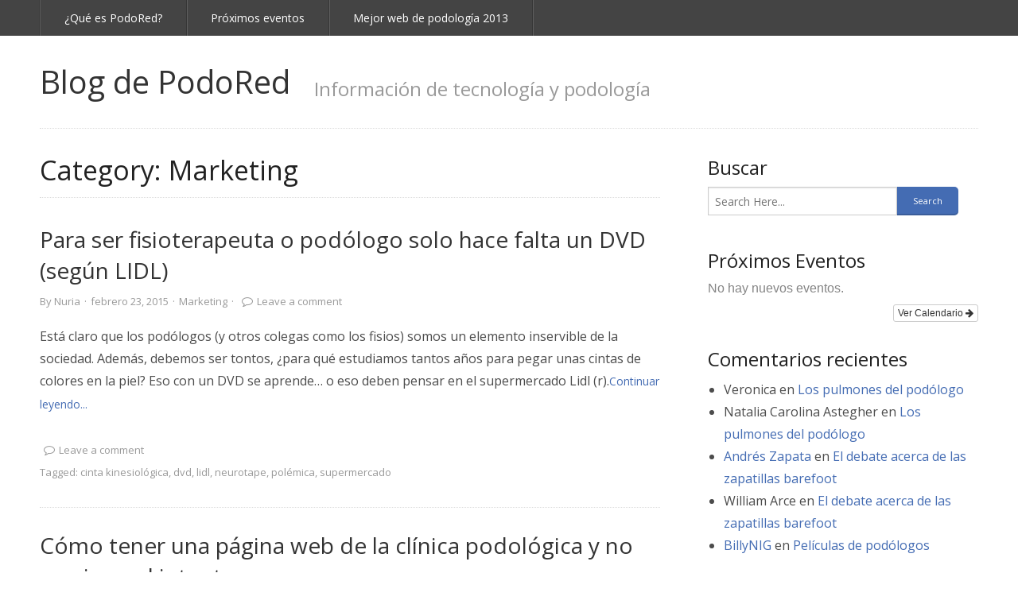

--- FILE ---
content_type: text/html; charset=UTF-8
request_url: https://blog.podored.es/marketing-2/
body_size: 15975
content:
<!DOCTYPE html>
<!--[if IE 8]><html class="no-js lt-ie9" lang="es"><![endif]-->
<!--[if gt IE 8]><!--><html class="no-js" lang="es"><!--<![endif]-->
    <head>
        <meta http-equiv="Content-Type" content="text/html; charset=UTF-8" />

        <title>Marketing Archives - Blog de PodoRed</title>

        <!-- Mobile Viewport Fix ( j.mp/mobileviewport & davidbcalhoun.com/2010/viewport-metatag ) -->
        <meta name="viewport" content="width=device-width, initial-scale=1.0, maximum-scale=1.0, minimum-scale=1.0, user-scalable=no" />

        <link rel="profile" href="http://gmpg.org/xfn/11" />

		
        <link rel="pingback" href="https://blog.podored.es/xmlrpc.php" />

		<meta name='robots' content='index, follow, max-image-preview:large, max-snippet:-1, max-video-preview:-1' />
	<style>img:is([sizes="auto" i], [sizes^="auto," i]) { contain-intrinsic-size: 3000px 1500px }</style>
	
	<!-- This site is optimized with the Yoast SEO plugin v26.0 - https://yoast.com/wordpress/plugins/seo/ -->
	<title>Marketing Archives - Blog de PodoRed</title>
	<link rel="canonical" href="http://blog.podored.es/marketing-2/" />
	<link rel="next" href="http://blog.podored.es/marketing-2/page/2/" />
	<script type="application/ld+json" class="yoast-schema-graph">{"@context":"https://schema.org","@graph":[{"@type":"CollectionPage","@id":"http://blog.podored.es/marketing-2/","url":"http://blog.podored.es/marketing-2/","name":"Marketing Archives - Blog de PodoRed","isPartOf":{"@id":"https://blog.podored.es/#website"},"inLanguage":"es"},{"@type":"WebSite","@id":"https://blog.podored.es/#website","url":"https://blog.podored.es/","name":"Blog de PodoRed","description":"Información de tecnología y podología","potentialAction":[{"@type":"SearchAction","target":{"@type":"EntryPoint","urlTemplate":"https://blog.podored.es/?s={search_term_string}"},"query-input":{"@type":"PropertyValueSpecification","valueRequired":true,"valueName":"search_term_string"}}],"inLanguage":"es"}]}</script>
	<!-- / Yoast SEO plugin. -->


<link rel='dns-prefetch' href='//fonts.googleapis.com' />
<link rel="alternate" type="application/rss+xml" title="Blog de PodoRed &raquo; Feed" href="https://blog.podored.es/feed/" />
<link rel="alternate" type="application/rss+xml" title="Blog de PodoRed &raquo; Feed de los comentarios" href="https://blog.podored.es/comments/feed/" />
<link rel="alternate" type="application/rss+xml" title="Blog de PodoRed &raquo; Categoría Marketing del feed" href="https://blog.podored.es/marketing-2/feed/" />
<script type="text/javascript">
/* <![CDATA[ */
window._wpemojiSettings = {"baseUrl":"https:\/\/s.w.org\/images\/core\/emoji\/16.0.1\/72x72\/","ext":".png","svgUrl":"https:\/\/s.w.org\/images\/core\/emoji\/16.0.1\/svg\/","svgExt":".svg","source":{"concatemoji":"https:\/\/blog.podored.es\/wp-includes\/js\/wp-emoji-release.min.js?ver=6.8.3"}};
/*! This file is auto-generated */
!function(s,n){var o,i,e;function c(e){try{var t={supportTests:e,timestamp:(new Date).valueOf()};sessionStorage.setItem(o,JSON.stringify(t))}catch(e){}}function p(e,t,n){e.clearRect(0,0,e.canvas.width,e.canvas.height),e.fillText(t,0,0);var t=new Uint32Array(e.getImageData(0,0,e.canvas.width,e.canvas.height).data),a=(e.clearRect(0,0,e.canvas.width,e.canvas.height),e.fillText(n,0,0),new Uint32Array(e.getImageData(0,0,e.canvas.width,e.canvas.height).data));return t.every(function(e,t){return e===a[t]})}function u(e,t){e.clearRect(0,0,e.canvas.width,e.canvas.height),e.fillText(t,0,0);for(var n=e.getImageData(16,16,1,1),a=0;a<n.data.length;a++)if(0!==n.data[a])return!1;return!0}function f(e,t,n,a){switch(t){case"flag":return n(e,"\ud83c\udff3\ufe0f\u200d\u26a7\ufe0f","\ud83c\udff3\ufe0f\u200b\u26a7\ufe0f")?!1:!n(e,"\ud83c\udde8\ud83c\uddf6","\ud83c\udde8\u200b\ud83c\uddf6")&&!n(e,"\ud83c\udff4\udb40\udc67\udb40\udc62\udb40\udc65\udb40\udc6e\udb40\udc67\udb40\udc7f","\ud83c\udff4\u200b\udb40\udc67\u200b\udb40\udc62\u200b\udb40\udc65\u200b\udb40\udc6e\u200b\udb40\udc67\u200b\udb40\udc7f");case"emoji":return!a(e,"\ud83e\udedf")}return!1}function g(e,t,n,a){var r="undefined"!=typeof WorkerGlobalScope&&self instanceof WorkerGlobalScope?new OffscreenCanvas(300,150):s.createElement("canvas"),o=r.getContext("2d",{willReadFrequently:!0}),i=(o.textBaseline="top",o.font="600 32px Arial",{});return e.forEach(function(e){i[e]=t(o,e,n,a)}),i}function t(e){var t=s.createElement("script");t.src=e,t.defer=!0,s.head.appendChild(t)}"undefined"!=typeof Promise&&(o="wpEmojiSettingsSupports",i=["flag","emoji"],n.supports={everything:!0,everythingExceptFlag:!0},e=new Promise(function(e){s.addEventListener("DOMContentLoaded",e,{once:!0})}),new Promise(function(t){var n=function(){try{var e=JSON.parse(sessionStorage.getItem(o));if("object"==typeof e&&"number"==typeof e.timestamp&&(new Date).valueOf()<e.timestamp+604800&&"object"==typeof e.supportTests)return e.supportTests}catch(e){}return null}();if(!n){if("undefined"!=typeof Worker&&"undefined"!=typeof OffscreenCanvas&&"undefined"!=typeof URL&&URL.createObjectURL&&"undefined"!=typeof Blob)try{var e="postMessage("+g.toString()+"("+[JSON.stringify(i),f.toString(),p.toString(),u.toString()].join(",")+"));",a=new Blob([e],{type:"text/javascript"}),r=new Worker(URL.createObjectURL(a),{name:"wpTestEmojiSupports"});return void(r.onmessage=function(e){c(n=e.data),r.terminate(),t(n)})}catch(e){}c(n=g(i,f,p,u))}t(n)}).then(function(e){for(var t in e)n.supports[t]=e[t],n.supports.everything=n.supports.everything&&n.supports[t],"flag"!==t&&(n.supports.everythingExceptFlag=n.supports.everythingExceptFlag&&n.supports[t]);n.supports.everythingExceptFlag=n.supports.everythingExceptFlag&&!n.supports.flag,n.DOMReady=!1,n.readyCallback=function(){n.DOMReady=!0}}).then(function(){return e}).then(function(){var e;n.supports.everything||(n.readyCallback(),(e=n.source||{}).concatemoji?t(e.concatemoji):e.wpemoji&&e.twemoji&&(t(e.twemoji),t(e.wpemoji)))}))}((window,document),window._wpemojiSettings);
/* ]]> */
</script>
<link rel='stylesheet' id='ai1ec_style-css' href='//blog.podored.es/wp-content/plugins/all-in-one-event-calendar/public/themes-ai1ec/vortex/css/ai1ec_parsed_css.css?ver=2.6.8' type='text/css' media='all' />
<link rel='stylesheet' id='nggv-stars-css-css' href='http://blog.podored.es/wp-content/plugins/nextgen-gallery-voting/css/star_rating.css?ver=6.8.3' type='text/css' media='all' />
<style id='wp-emoji-styles-inline-css' type='text/css'>

	img.wp-smiley, img.emoji {
		display: inline !important;
		border: none !important;
		box-shadow: none !important;
		height: 1em !important;
		width: 1em !important;
		margin: 0 0.07em !important;
		vertical-align: -0.1em !important;
		background: none !important;
		padding: 0 !important;
	}
</style>
<link rel='stylesheet' id='wp-block-library-css' href='https://blog.podored.es/wp-includes/css/dist/block-library/style.min.css?ver=6.8.3' type='text/css' media='all' />
<style id='classic-theme-styles-inline-css' type='text/css'>
/*! This file is auto-generated */
.wp-block-button__link{color:#fff;background-color:#32373c;border-radius:9999px;box-shadow:none;text-decoration:none;padding:calc(.667em + 2px) calc(1.333em + 2px);font-size:1.125em}.wp-block-file__button{background:#32373c;color:#fff;text-decoration:none}
</style>
<style id='global-styles-inline-css' type='text/css'>
:root{--wp--preset--aspect-ratio--square: 1;--wp--preset--aspect-ratio--4-3: 4/3;--wp--preset--aspect-ratio--3-4: 3/4;--wp--preset--aspect-ratio--3-2: 3/2;--wp--preset--aspect-ratio--2-3: 2/3;--wp--preset--aspect-ratio--16-9: 16/9;--wp--preset--aspect-ratio--9-16: 9/16;--wp--preset--color--black: #000000;--wp--preset--color--cyan-bluish-gray: #abb8c3;--wp--preset--color--white: #ffffff;--wp--preset--color--pale-pink: #f78da7;--wp--preset--color--vivid-red: #cf2e2e;--wp--preset--color--luminous-vivid-orange: #ff6900;--wp--preset--color--luminous-vivid-amber: #fcb900;--wp--preset--color--light-green-cyan: #7bdcb5;--wp--preset--color--vivid-green-cyan: #00d084;--wp--preset--color--pale-cyan-blue: #8ed1fc;--wp--preset--color--vivid-cyan-blue: #0693e3;--wp--preset--color--vivid-purple: #9b51e0;--wp--preset--gradient--vivid-cyan-blue-to-vivid-purple: linear-gradient(135deg,rgba(6,147,227,1) 0%,rgb(155,81,224) 100%);--wp--preset--gradient--light-green-cyan-to-vivid-green-cyan: linear-gradient(135deg,rgb(122,220,180) 0%,rgb(0,208,130) 100%);--wp--preset--gradient--luminous-vivid-amber-to-luminous-vivid-orange: linear-gradient(135deg,rgba(252,185,0,1) 0%,rgba(255,105,0,1) 100%);--wp--preset--gradient--luminous-vivid-orange-to-vivid-red: linear-gradient(135deg,rgba(255,105,0,1) 0%,rgb(207,46,46) 100%);--wp--preset--gradient--very-light-gray-to-cyan-bluish-gray: linear-gradient(135deg,rgb(238,238,238) 0%,rgb(169,184,195) 100%);--wp--preset--gradient--cool-to-warm-spectrum: linear-gradient(135deg,rgb(74,234,220) 0%,rgb(151,120,209) 20%,rgb(207,42,186) 40%,rgb(238,44,130) 60%,rgb(251,105,98) 80%,rgb(254,248,76) 100%);--wp--preset--gradient--blush-light-purple: linear-gradient(135deg,rgb(255,206,236) 0%,rgb(152,150,240) 100%);--wp--preset--gradient--blush-bordeaux: linear-gradient(135deg,rgb(254,205,165) 0%,rgb(254,45,45) 50%,rgb(107,0,62) 100%);--wp--preset--gradient--luminous-dusk: linear-gradient(135deg,rgb(255,203,112) 0%,rgb(199,81,192) 50%,rgb(65,88,208) 100%);--wp--preset--gradient--pale-ocean: linear-gradient(135deg,rgb(255,245,203) 0%,rgb(182,227,212) 50%,rgb(51,167,181) 100%);--wp--preset--gradient--electric-grass: linear-gradient(135deg,rgb(202,248,128) 0%,rgb(113,206,126) 100%);--wp--preset--gradient--midnight: linear-gradient(135deg,rgb(2,3,129) 0%,rgb(40,116,252) 100%);--wp--preset--font-size--small: 13px;--wp--preset--font-size--medium: 20px;--wp--preset--font-size--large: 36px;--wp--preset--font-size--x-large: 42px;--wp--preset--spacing--20: 0.44rem;--wp--preset--spacing--30: 0.67rem;--wp--preset--spacing--40: 1rem;--wp--preset--spacing--50: 1.5rem;--wp--preset--spacing--60: 2.25rem;--wp--preset--spacing--70: 3.38rem;--wp--preset--spacing--80: 5.06rem;--wp--preset--shadow--natural: 6px 6px 9px rgba(0, 0, 0, 0.2);--wp--preset--shadow--deep: 12px 12px 50px rgba(0, 0, 0, 0.4);--wp--preset--shadow--sharp: 6px 6px 0px rgba(0, 0, 0, 0.2);--wp--preset--shadow--outlined: 6px 6px 0px -3px rgba(255, 255, 255, 1), 6px 6px rgba(0, 0, 0, 1);--wp--preset--shadow--crisp: 6px 6px 0px rgba(0, 0, 0, 1);}:where(.is-layout-flex){gap: 0.5em;}:where(.is-layout-grid){gap: 0.5em;}body .is-layout-flex{display: flex;}.is-layout-flex{flex-wrap: wrap;align-items: center;}.is-layout-flex > :is(*, div){margin: 0;}body .is-layout-grid{display: grid;}.is-layout-grid > :is(*, div){margin: 0;}:where(.wp-block-columns.is-layout-flex){gap: 2em;}:where(.wp-block-columns.is-layout-grid){gap: 2em;}:where(.wp-block-post-template.is-layout-flex){gap: 1.25em;}:where(.wp-block-post-template.is-layout-grid){gap: 1.25em;}.has-black-color{color: var(--wp--preset--color--black) !important;}.has-cyan-bluish-gray-color{color: var(--wp--preset--color--cyan-bluish-gray) !important;}.has-white-color{color: var(--wp--preset--color--white) !important;}.has-pale-pink-color{color: var(--wp--preset--color--pale-pink) !important;}.has-vivid-red-color{color: var(--wp--preset--color--vivid-red) !important;}.has-luminous-vivid-orange-color{color: var(--wp--preset--color--luminous-vivid-orange) !important;}.has-luminous-vivid-amber-color{color: var(--wp--preset--color--luminous-vivid-amber) !important;}.has-light-green-cyan-color{color: var(--wp--preset--color--light-green-cyan) !important;}.has-vivid-green-cyan-color{color: var(--wp--preset--color--vivid-green-cyan) !important;}.has-pale-cyan-blue-color{color: var(--wp--preset--color--pale-cyan-blue) !important;}.has-vivid-cyan-blue-color{color: var(--wp--preset--color--vivid-cyan-blue) !important;}.has-vivid-purple-color{color: var(--wp--preset--color--vivid-purple) !important;}.has-black-background-color{background-color: var(--wp--preset--color--black) !important;}.has-cyan-bluish-gray-background-color{background-color: var(--wp--preset--color--cyan-bluish-gray) !important;}.has-white-background-color{background-color: var(--wp--preset--color--white) !important;}.has-pale-pink-background-color{background-color: var(--wp--preset--color--pale-pink) !important;}.has-vivid-red-background-color{background-color: var(--wp--preset--color--vivid-red) !important;}.has-luminous-vivid-orange-background-color{background-color: var(--wp--preset--color--luminous-vivid-orange) !important;}.has-luminous-vivid-amber-background-color{background-color: var(--wp--preset--color--luminous-vivid-amber) !important;}.has-light-green-cyan-background-color{background-color: var(--wp--preset--color--light-green-cyan) !important;}.has-vivid-green-cyan-background-color{background-color: var(--wp--preset--color--vivid-green-cyan) !important;}.has-pale-cyan-blue-background-color{background-color: var(--wp--preset--color--pale-cyan-blue) !important;}.has-vivid-cyan-blue-background-color{background-color: var(--wp--preset--color--vivid-cyan-blue) !important;}.has-vivid-purple-background-color{background-color: var(--wp--preset--color--vivid-purple) !important;}.has-black-border-color{border-color: var(--wp--preset--color--black) !important;}.has-cyan-bluish-gray-border-color{border-color: var(--wp--preset--color--cyan-bluish-gray) !important;}.has-white-border-color{border-color: var(--wp--preset--color--white) !important;}.has-pale-pink-border-color{border-color: var(--wp--preset--color--pale-pink) !important;}.has-vivid-red-border-color{border-color: var(--wp--preset--color--vivid-red) !important;}.has-luminous-vivid-orange-border-color{border-color: var(--wp--preset--color--luminous-vivid-orange) !important;}.has-luminous-vivid-amber-border-color{border-color: var(--wp--preset--color--luminous-vivid-amber) !important;}.has-light-green-cyan-border-color{border-color: var(--wp--preset--color--light-green-cyan) !important;}.has-vivid-green-cyan-border-color{border-color: var(--wp--preset--color--vivid-green-cyan) !important;}.has-pale-cyan-blue-border-color{border-color: var(--wp--preset--color--pale-cyan-blue) !important;}.has-vivid-cyan-blue-border-color{border-color: var(--wp--preset--color--vivid-cyan-blue) !important;}.has-vivid-purple-border-color{border-color: var(--wp--preset--color--vivid-purple) !important;}.has-vivid-cyan-blue-to-vivid-purple-gradient-background{background: var(--wp--preset--gradient--vivid-cyan-blue-to-vivid-purple) !important;}.has-light-green-cyan-to-vivid-green-cyan-gradient-background{background: var(--wp--preset--gradient--light-green-cyan-to-vivid-green-cyan) !important;}.has-luminous-vivid-amber-to-luminous-vivid-orange-gradient-background{background: var(--wp--preset--gradient--luminous-vivid-amber-to-luminous-vivid-orange) !important;}.has-luminous-vivid-orange-to-vivid-red-gradient-background{background: var(--wp--preset--gradient--luminous-vivid-orange-to-vivid-red) !important;}.has-very-light-gray-to-cyan-bluish-gray-gradient-background{background: var(--wp--preset--gradient--very-light-gray-to-cyan-bluish-gray) !important;}.has-cool-to-warm-spectrum-gradient-background{background: var(--wp--preset--gradient--cool-to-warm-spectrum) !important;}.has-blush-light-purple-gradient-background{background: var(--wp--preset--gradient--blush-light-purple) !important;}.has-blush-bordeaux-gradient-background{background: var(--wp--preset--gradient--blush-bordeaux) !important;}.has-luminous-dusk-gradient-background{background: var(--wp--preset--gradient--luminous-dusk) !important;}.has-pale-ocean-gradient-background{background: var(--wp--preset--gradient--pale-ocean) !important;}.has-electric-grass-gradient-background{background: var(--wp--preset--gradient--electric-grass) !important;}.has-midnight-gradient-background{background: var(--wp--preset--gradient--midnight) !important;}.has-small-font-size{font-size: var(--wp--preset--font-size--small) !important;}.has-medium-font-size{font-size: var(--wp--preset--font-size--medium) !important;}.has-large-font-size{font-size: var(--wp--preset--font-size--large) !important;}.has-x-large-font-size{font-size: var(--wp--preset--font-size--x-large) !important;}
:where(.wp-block-post-template.is-layout-flex){gap: 1.25em;}:where(.wp-block-post-template.is-layout-grid){gap: 1.25em;}
:where(.wp-block-columns.is-layout-flex){gap: 2em;}:where(.wp-block-columns.is-layout-grid){gap: 2em;}
:root :where(.wp-block-pullquote){font-size: 1.5em;line-height: 1.6;}
</style>
<link rel='stylesheet' id='rtp-google-font-css' href='//fonts.googleapis.com/css?family=Open+Sans:400italic,700italic,400,700' type='text/css' media='all' />
<link rel='stylesheet' id='rtp-icon-fonts-animation-css' href='https://blog.podored.es/wp-content/themes/rtpanel/assets/fontello/css/animation.css' type='text/css' media='all' />
<link rel='stylesheet' id='rtp-icon-fonts-css' href='https://blog.podored.es/wp-content/themes/rtpanel/assets/fontello/css/rtpanel-fontello.css' type='text/css' media='all' />
<link rel='stylesheet' id='rtpanel-style-css' href='https://blog.podored.es/wp-content/themes/rtpanel/style.css?ver=4.2' type='text/css' media='all' />
<script type="text/javascript" src="https://blog.podored.es/wp-includes/js/jquery/jquery.min.js?ver=3.7.1" id="jquery-core-js"></script>
<script type="text/javascript" src="https://blog.podored.es/wp-includes/js/jquery/jquery-migrate.min.js?ver=3.4.1" id="jquery-migrate-js"></script>
<script type="text/javascript" src="http://blog.podored.es/wp-content/plugins/nextgen-gallery-voting/js/ajaxify-stars.js?ver=6.8.3" id="nggv-stars-js"></script>
<script type="text/javascript" src="http://blog.podored.es/wp-content/plugins/nextgen-gallery-voting/js/ajaxify-likes.js?ver=6.8.3" id="nggv-like-js"></script>
<link rel="https://api.w.org/" href="https://blog.podored.es/wp-json/" /><link rel="alternate" title="JSON" type="application/json" href="https://blog.podored.es/wp-json/wp/v2/categories/106" /><link rel="EditURI" type="application/rsd+xml" title="RSD" href="https://blog.podored.es/xmlrpc.php?rsd" />
<meta name="generator" content="WordPress 6.8.3" />



<!-- Bad Behavior 2.2.24 run time: 0.628 ms -->
<style type="text/css">.recentcomments a{display:inline !important;padding:0 !important;margin:0 !important;}</style>    </head>

    <body class="archive category category-marketing-2 category-106 wp-theme-rtpanel chrome osx rtp-group-blog masthead-fixed rtp-list-view">

<!-- ends in footer.php -->

		
        <div id="main-wrapper" class="rtp-main-wrapper"><!-- ends in footer.php -->

			
            <div id="header-wrapper" class="rtp-header-wrapper rtp-section-wrapper">

				
				<header id="header" class="row rtp-section-container" role="banner">

										
					<div class="rtp-header large-12 columns rtp-full-width-grid ">
						<nav id="rtp-primary-menu" role="navigation" class="rtp-nav-wrapper rtp-mobile-nav"><ul id="rtp-nav-menu" class="menu rtp-nav-container clearfix"><li class="page_item page-item-2"><a href="https://blog.podored.es/pagina-ejemplo/">¿Qué es PodoRed?</a></li>
<li class="page_item page-item-77"><a href="https://blog.podored.es/proximos-eventos-podologia/">Próximos eventos</a></li>
<li class="page_item page-item-551"><a href="https://blog.podored.es/mejor-web-de-podologia-2013-3/">Mejor web de podología 2013</a></li>
</ul></nav>
						<div class="rtp-logo-container clearfix">
							
														<h2 class="rtp-site-logo"><a role="link" href="https://blog.podored.es/" title="Blog de PodoRed">Blog de PodoRed</a></h2>

									<h3 class="tagline">Información de tecnología y podología</h3>						</div>

						<hr />					</div>

				</header><!-- #header -->

				
            </div><!-- #header-wrapper -->

			
			
            <div id="content-wrapper" class="rtp-content-wrapper rtp-section-wrapper"><!-- ends in footer.php -->

			
                <div class="row rtp-section-container">

			
<section id="content" role="main" class=" rtp-content-section large-8 columns rtp-multiple-post ">
	
		<h1 class="post-title rtp-main-title">Category: <span>Marketing</span></h1>
		<article id="post-812" class="clearfix rtp-post-box post-812 post type-post status-publish format-standard hentry category-marketing-2 tag-cinta-kinesiologica tag-dvd tag-lidl tag-neurotape tag-polemica tag-supermercado">
				
			<header class="post-header ">
				
				                                        <h2 class="post-title entry-title"><a href="https://blog.podored.es/para-ser-fisioterapeuta-o-podologo-solo-hace-falta-un-dvd-segun-lidl/" rel="bookmark" title="Permanent Link to Para ser fisioterapeuta o podólogo solo hace falta un DVD (según LIDL)" class="url">Para ser fisioterapeuta o podólogo solo hace falta un DVD (según LIDL)</a></h2>
				
				
			<div class="clearfix post-meta post-meta-top"><span class="rtp-post-author-prefix">By</span> <span class="vcard author"><a class="fn" href="https://blog.podored.es/author/nuria/" title="Posts by Nuria">Nuria</a></span> <span class="rtp-meta-separator">&middot;</span> <time class="published date updated" datetime="2015-02-23T19:49:09+01:00">febrero 23, 2015</time> <span class="rtp-meta-separator">&middot;</span> <a href="https://blog.podored.es/marketing-2/" rel="tag">Marketing</a>		<span class="rtp-meta-separator">&middot;</span> <span class="rtp-post-comment-count"><a href="https://blog.podored.es/para-ser-fisioterapeuta-o-podologo-solo-hace-falta-un-dvd-segun-lidl/#respond" class="rtp-post-comment rtp-common-link" >Leave a comment</a></span>
			</div><!-- .post-meta -->			</header><!-- .post-title -->

			<div class="post-content">
				
				
				<p>Está claro que los podólogos (y otros colegas como los fisios) somos un elemento inservible de la sociedad. Además, debemos ser tontos, ¿para qué estudiamos tantos años para pegar unas cintas de colores en la piel? Eso con un DVD se aprende&#8230; o eso deben pensar en el supermercado Lidl (r).<a role="link" class="rtp-readmore" title="Read more on Para ser fisioterapeuta o podólogo solo hace falta un DVD (según LIDL)" href="https://blog.podored.es/para-ser-fisioterapeuta-o-podologo-solo-hace-falta-un-dvd-segun-lidl/" rel="nofollow">Continuar leyendo...</a></p>

					</div><!-- .post-content -->

		<footer class="post-footer">
			<div class="clearfix post-meta post-meta-bottom">		<span class="rtp-meta-separator">&middot;</span> <span class="rtp-post-comment-count"><a href="https://blog.podored.es/para-ser-fisioterapeuta-o-podologo-solo-hace-falta-un-dvd-segun-lidl/#respond" class="rtp-post-comment rtp-common-link" >Leave a comment</a></span><p class="post-tags">Tagged: <span><a href="https://blog.podored.es/tag/cinta-kinesiologica/" rel="tag">cinta kinesiológica</a>, <a href="https://blog.podored.es/tag/dvd/" rel="tag">dvd</a>, <a href="https://blog.podored.es/tag/lidl/" rel="tag">lidl</a>, <a href="https://blog.podored.es/tag/neurotape/" rel="tag">neurotape</a>, <a href="https://blog.podored.es/tag/polemica/" rel="tag">polémica</a>, <a href="https://blog.podored.es/tag/supermercado/" rel="tag">supermercado</a></span></p>
			</div><!-- .post-meta --></footer>
		
		</article><!-- .rtp-post-box -->
		<article id="post-799" class="clearfix rtp-post-box post-799 post type-post status-publish format-standard hentry category-la-clinica category-legislacion category-marketing-2 tag-arco tag-cita-online tag-cookies tag-leyes tag-lopd tag-lssi tag-spam">
				
			<header class="post-header ">
				
				                                        <h2 class="post-title entry-title"><a href="https://blog.podored.es/como-tener-una-pagina-web-de-la-clinica-podologica-y-no-morir-en-el-intento/" rel="bookmark" title="Permanent Link to Cómo tener una página web de la clínica podológica y no morir en el intento" class="url">Cómo tener una página web de la clínica podológica y no morir en el intento</a></h2>
				
				
			<div class="clearfix post-meta post-meta-top"><span class="rtp-post-author-prefix">By</span> <span class="vcard author"><a class="fn" href="https://blog.podored.es/author/nuria/" title="Posts by Nuria">Nuria</a></span> <span class="rtp-meta-separator">&middot;</span> <time class="published date updated" datetime="2015-02-06T15:47:41+01:00">febrero 6, 2015</time> <span class="rtp-meta-separator">&middot;</span> <a href="https://blog.podored.es/la-clinica/" rel="tag">La clínica</a>, <a href="https://blog.podored.es/legislacion/" rel="tag">Legislación</a>, <a href="https://blog.podored.es/marketing-2/" rel="tag">Marketing</a>		<span class="rtp-meta-separator">&middot;</span> <span class="rtp-post-comment-count"><a href="https://blog.podored.es/como-tener-una-pagina-web-de-la-clinica-podologica-y-no-morir-en-el-intento/#respond" class="rtp-post-comment rtp-common-link" >Leave a comment</a></span>
			</div><!-- .post-meta -->			</header><!-- .post-title -->

			<div class="post-content">
				
				
				<p>Cuando nos planteamos dar el salto a Internet y considerar la posibilidad de crear una página web de la clínica podológica, bien sea para la promoción del negocio, bien sea por temas de imagen o bien para proporcionar a nuestros pacientes algunos servicios adicionales como la cita online, se adquieren también una serie de obligaciones. [&hellip;]<a role="link" class="rtp-readmore" title="Read more on Cómo tener una página web de la clínica podológica y no morir en el intento" href="https://blog.podored.es/como-tener-una-pagina-web-de-la-clinica-podologica-y-no-morir-en-el-intento/" rel="nofollow">Continuar leyendo...</a></p>

					</div><!-- .post-content -->

		<footer class="post-footer">
			<div class="clearfix post-meta post-meta-bottom">		<span class="rtp-meta-separator">&middot;</span> <span class="rtp-post-comment-count"><a href="https://blog.podored.es/como-tener-una-pagina-web-de-la-clinica-podologica-y-no-morir-en-el-intento/#respond" class="rtp-post-comment rtp-common-link" >Leave a comment</a></span><p class="post-tags">Tagged: <span><a href="https://blog.podored.es/tag/arco/" rel="tag">arco</a>, <a href="https://blog.podored.es/tag/cita-online/" rel="tag">cita online</a>, <a href="https://blog.podored.es/tag/cookies/" rel="tag">cookies</a>, <a href="https://blog.podored.es/tag/leyes/" rel="tag">leyes</a>, <a href="https://blog.podored.es/tag/lopd/" rel="tag">lopd</a>, <a href="https://blog.podored.es/tag/lssi/" rel="tag">lssi</a>, <a href="https://blog.podored.es/tag/spam/" rel="tag">spam</a></span></p>
			</div><!-- .post-meta --></footer>
		
		</article><!-- .rtp-post-box -->
		<article id="post-705" class="clearfix rtp-post-box post-705 post type-post status-publish format-standard hentry category-marketing-2 tag-moda tag-pies tag-piestureo tag-playa tag-verano">
				
			<header class="post-header ">
				
				                                        <h2 class="post-title entry-title"><a href="https://blog.podored.es/el-piestureo-esta-de-moda/" rel="bookmark" title="Permanent Link to El piestureo está de moda" class="url">El piestureo está de moda</a></h2>
				
				
			<div class="clearfix post-meta post-meta-top"><span class="rtp-post-author-prefix">By</span> <span class="vcard author"><a class="fn" href="https://blog.podored.es/author/nuria/" title="Posts by Nuria">Nuria</a></span> <span class="rtp-meta-separator">&middot;</span> <time class="published date updated" datetime="2014-05-27T17:05:19+02:00">mayo 27, 2014</time> <span class="rtp-meta-separator">&middot;</span> <a href="https://blog.podored.es/marketing-2/" rel="tag">Marketing</a>		<span class="rtp-meta-separator">&middot;</span> <span class="rtp-post-comment-count"><a href="https://blog.podored.es/el-piestureo-esta-de-moda/#respond" class="rtp-post-comment rtp-common-link" >Leave a comment</a></span>
			</div><!-- .post-meta -->			</header><!-- .post-title -->

			<div class="post-content">
				
				
				<p>Parece ser que, como cada verano, el piestureo se pone de moda. Cada año, las redes sociales, especialmente instagram se llenan de fotos de pies de todas las formas y en todas las actitudes imaginables. Es una moda que se inició el verano pasado, aunque ya venía dando incipientes muestras de aparición en los años precedentes.<a role="link" class="rtp-readmore" title="Read more on El piestureo está de moda" href="https://blog.podored.es/el-piestureo-esta-de-moda/" rel="nofollow">Continuar leyendo...</a></p>

					</div><!-- .post-content -->

		<footer class="post-footer">
			<div class="clearfix post-meta post-meta-bottom">		<span class="rtp-meta-separator">&middot;</span> <span class="rtp-post-comment-count"><a href="https://blog.podored.es/el-piestureo-esta-de-moda/#respond" class="rtp-post-comment rtp-common-link" >Leave a comment</a></span><p class="post-tags">Tagged: <span><a href="https://blog.podored.es/tag/moda/" rel="tag">moda</a>, <a href="https://blog.podored.es/tag/pies/" rel="tag">pies</a>, <a href="https://blog.podored.es/tag/piestureo/" rel="tag">piestureo</a>, <a href="https://blog.podored.es/tag/playa/" rel="tag">playa</a>, <a href="https://blog.podored.es/tag/verano/" rel="tag">verano</a></span></p>
			</div><!-- .post-meta --></footer>
		
		</article><!-- .rtp-post-box -->
		<article id="post-679" class="clearfix rtp-post-box post-679 post type-post status-publish format-standard hentry category-marketing-2 tag-economia tag-internet tag-marketing tag-online tag-qoolife">
				
			<header class="post-header ">
				
				                                        <h2 class="post-title entry-title"><a href="https://blog.podored.es/qoolife/" rel="bookmark" title="Permanent Link to QooLife o como atraer nuevos pacientes a tu clínica" class="url">QooLife o como atraer nuevos pacientes a tu clínica</a></h2>
				
				
			<div class="clearfix post-meta post-meta-top"><span class="rtp-post-author-prefix">By</span> <span class="vcard author"><a class="fn" href="https://blog.podored.es/author/nuria/" title="Posts by Nuria">Nuria</a></span> <span class="rtp-meta-separator">&middot;</span> <time class="published date updated" datetime="2014-03-12T15:39:40+01:00">marzo 12, 2014</time> <span class="rtp-meta-separator">&middot;</span> <a href="https://blog.podored.es/marketing-2/" rel="tag">Marketing</a>		<span class="rtp-meta-separator">&middot;</span> <span class="rtp-post-comment-count"><a href="https://blog.podored.es/qoolife/#respond" class="rtp-post-comment rtp-common-link" >Leave a comment</a></span>
			</div><!-- .post-meta -->			</header><!-- .post-title -->

			<div class="post-content">
				
				
				<p>QooLife es una aplicación online que descubrí hace unos días. Básicamente es una aplicación de preguntas y respuestas en las que quienes preguntan son pacientes y quienes responden son profesionales de la salud. Los pacientes pagan una cuota mensual (30 € al mes) o una tasa puntual (15 €) por hacer una consulta. Los profesionales [&hellip;]<a role="link" class="rtp-readmore" title="Read more on QooLife o como atraer nuevos pacientes a tu clínica" href="https://blog.podored.es/qoolife/" rel="nofollow">Continuar leyendo...</a></p>

					</div><!-- .post-content -->

		<footer class="post-footer">
			<div class="clearfix post-meta post-meta-bottom">		<span class="rtp-meta-separator">&middot;</span> <span class="rtp-post-comment-count"><a href="https://blog.podored.es/qoolife/#respond" class="rtp-post-comment rtp-common-link" >Leave a comment</a></span><p class="post-tags">Tagged: <span><a href="https://blog.podored.es/tag/economia/" rel="tag">economía</a>, <a href="https://blog.podored.es/tag/internet/" rel="tag">internet</a>, <a href="https://blog.podored.es/tag/marketing/" rel="tag">marketing</a>, <a href="https://blog.podored.es/tag/online/" rel="tag">online</a>, <a href="https://blog.podored.es/tag/qoolife/" rel="tag">QooLife</a></span></p>
			</div><!-- .post-meta --></footer>
		
		</article><!-- .rtp-post-box -->
		<article id="post-621" class="clearfix rtp-post-box post-621 post type-post status-publish format-standard hentry category-marketing-2 tag-blog tag-concurso tag-mejor-web-de-podologia tag-podored-2">
				
			<header class="post-header ">
				
				                                        <h2 class="post-title entry-title"><a href="https://blog.podored.es/primeros-nominados-la-mejor-web-y-mejor-articulo-de-podologia-2013/" rel="bookmark" title="Permanent Link to Primeros nominados a la mejor web y mejor artículo de Podología 2013" class="url">Primeros nominados a la mejor web y mejor artículo de Podología 2013</a></h2>
				
				
			<div class="clearfix post-meta post-meta-top"><span class="rtp-post-author-prefix">By</span> <span class="vcard author"><a class="fn" href="https://blog.podored.es/author/francisco/" title="Posts by Francisco">Francisco</a></span> <span class="rtp-meta-separator">&middot;</span> <time class="published date updated" datetime="2014-01-07T19:48:33+01:00">enero 7, 2014</time> <span class="rtp-meta-separator">&middot;</span> <a href="https://blog.podored.es/marketing-2/" rel="tag">Marketing</a>		<span class="rtp-meta-separator">&middot;</span> <span class="rtp-post-comment-count"><a href="https://blog.podored.es/primeros-nominados-la-mejor-web-y-mejor-articulo-de-podologia-2013/#respond" class="rtp-post-comment rtp-common-link" >Leave a comment</a></span>
			</div><!-- .post-meta -->			</header><!-- .post-title -->

			<div class="post-content">
				
				
				<p>Tras el parón de navidades y año nuevo, regresamos a la carga con las primeras nominaciones a la mejor web y el mejor artículo de podología de 2013. Ya están en la web dichas nominaciones y de momento son 3 las nominadas a la mejor web y 4 los nominados al mejor artículo de podología [&hellip;]<a role="link" class="rtp-readmore" title="Read more on Primeros nominados a la mejor web y mejor artículo de Podología 2013" href="https://blog.podored.es/primeros-nominados-la-mejor-web-y-mejor-articulo-de-podologia-2013/" rel="nofollow">Continuar leyendo...</a></p>

					</div><!-- .post-content -->

		<footer class="post-footer">
			<div class="clearfix post-meta post-meta-bottom">		<span class="rtp-meta-separator">&middot;</span> <span class="rtp-post-comment-count"><a href="https://blog.podored.es/primeros-nominados-la-mejor-web-y-mejor-articulo-de-podologia-2013/#respond" class="rtp-post-comment rtp-common-link" >Leave a comment</a></span><p class="post-tags">Tagged: <span><a href="https://blog.podored.es/tag/blog/" rel="tag">blog</a>, <a href="https://blog.podored.es/tag/concurso/" rel="tag">concurso</a>, <a href="https://blog.podored.es/tag/mejor-web-de-podologia/" rel="tag">mejor web de podología</a>, <a href="https://blog.podored.es/tag/podored-2/" rel="tag">podored</a></span></p>
			</div><!-- .post-meta --></footer>
		
		</article><!-- .rtp-post-box -->
		<article id="post-586" class="clearfix rtp-post-box post-586 post type-post status-publish format-standard hentry category-marketing-2 tag-blog tag-concurso tag-mejor-web-de-podologia tag-podologia tag-podologos tag-web">
				
			<header class="post-header ">
				
				                                        <h2 class="post-title entry-title"><a href="https://blog.podored.es/participa-en-la-eleccion-de-la-mejor-web-de-podologia-2013/" rel="bookmark" title="Permanent Link to Participa en la elección de la mejor web de Podología 2013" class="url">Participa en la elección de la mejor web de Podología 2013</a></h2>
				
				
			<div class="clearfix post-meta post-meta-top"><span class="rtp-post-author-prefix">By</span> <span class="vcard author"><a class="fn" href="https://blog.podored.es/author/ivan/" title="Posts by Ivan">Ivan</a></span> <span class="rtp-meta-separator">&middot;</span> <time class="published date updated" datetime="2013-12-23T11:55:29+01:00">diciembre 23, 2013</time> <span class="rtp-meta-separator">&middot;</span> <a href="https://blog.podored.es/marketing-2/" rel="tag">Marketing</a>		<span class="rtp-meta-separator">&middot;</span> <span class="rtp-post-comment-count"><a href="https://blog.podored.es/participa-en-la-eleccion-de-la-mejor-web-de-podologia-2013/#respond" class="rtp-post-comment rtp-common-link" >Leave a comment</a></span>
			</div><!-- .post-meta -->			</header><!-- .post-title -->

			<div class="post-content">
				
				
				<p>El blog de PodoRed ha puesto en marcha la elección de la mejor web de podología 2013. La idea es elegir entre todos los podólogos y estudiantes de podología el sitio web que mejor trasmita los valores de la podología y que más activamente trabaje para el provecho de la misma.<a role="link" class="rtp-readmore" title="Read more on Participa en la elección de la mejor web de Podología 2013" href="https://blog.podored.es/participa-en-la-eleccion-de-la-mejor-web-de-podologia-2013/" rel="nofollow">Continuar leyendo...</a></p>

					</div><!-- .post-content -->

		<footer class="post-footer">
			<div class="clearfix post-meta post-meta-bottom">		<span class="rtp-meta-separator">&middot;</span> <span class="rtp-post-comment-count"><a href="https://blog.podored.es/participa-en-la-eleccion-de-la-mejor-web-de-podologia-2013/#respond" class="rtp-post-comment rtp-common-link" >Leave a comment</a></span><p class="post-tags">Tagged: <span><a href="https://blog.podored.es/tag/blog/" rel="tag">blog</a>, <a href="https://blog.podored.es/tag/concurso/" rel="tag">concurso</a>, <a href="https://blog.podored.es/tag/mejor-web-de-podologia/" rel="tag">mejor web de podología</a>, <a href="https://blog.podored.es/tag/podologia/" rel="tag">podologia</a>, <a href="https://blog.podored.es/tag/podologos/" rel="tag">podólogos</a>, <a href="https://blog.podored.es/tag/web/" rel="tag">web</a></span></p>
			</div><!-- .post-meta --></footer>
		
		</article><!-- .rtp-post-box -->
		<article id="post-457" class="clearfix rtp-post-box post-457 post type-post status-publish format-standard hentry category-marketing-2 category-tecnologia tag-facebook tag-guia tag-linkedin tag-redes-sociales tag-twitter tag-youtube">
				
			<header class="post-header ">
				
				                                        <h2 class="post-title entry-title"><a href="https://blog.podored.es/guia-de-usos-y-estilo-en-las-redes-sociales-para-podologos/" rel="bookmark" title="Permanent Link to Guía de usos y estilo en las redes sociales para podólogos" class="url">Guía de usos y estilo en las redes sociales para podólogos</a></h2>
				
				
			<div class="clearfix post-meta post-meta-top"><span class="rtp-post-author-prefix">By</span> <span class="vcard author"><a class="fn" href="https://blog.podored.es/author/nuria/" title="Posts by Nuria">Nuria</a></span> <span class="rtp-meta-separator">&middot;</span> <time class="published date updated" datetime="2013-10-08T17:50:14+02:00">octubre 8, 2013</time> <span class="rtp-meta-separator">&middot;</span> <a href="https://blog.podored.es/marketing-2/" rel="tag">Marketing</a>, <a href="https://blog.podored.es/tecnologia/" rel="tag">Tecnología</a>		<span class="rtp-meta-separator">&middot;</span> <span class="rtp-post-comment-count"><a href="https://blog.podored.es/guia-de-usos-y-estilo-en-las-redes-sociales-para-podologos/#respond" class="rtp-post-comment rtp-common-link" >Leave a comment</a></span>
			</div><!-- .post-meta -->			</header><!-- .post-title -->

			<div class="post-content">
				
				
				<p>La Consejería de Salud y Bienestar Social de la Junta de Andalucía ha elaborado una Guía de usos y estilo en las redes sociales dirigida al ámbito del Sistema Sanitario Público de Andalucía, pero que bien se puede aprovechar para cualquier profesional sanitario, en concreto, para la podología.<a role="link" class="rtp-readmore" title="Read more on Guía de usos y estilo en las redes sociales para podólogos" href="https://blog.podored.es/guia-de-usos-y-estilo-en-las-redes-sociales-para-podologos/" rel="nofollow">Continuar leyendo...</a></p>

					</div><!-- .post-content -->

		<footer class="post-footer">
			<div class="clearfix post-meta post-meta-bottom">		<span class="rtp-meta-separator">&middot;</span> <span class="rtp-post-comment-count"><a href="https://blog.podored.es/guia-de-usos-y-estilo-en-las-redes-sociales-para-podologos/#respond" class="rtp-post-comment rtp-common-link" >Leave a comment</a></span><p class="post-tags">Tagged: <span><a href="https://blog.podored.es/tag/facebook/" rel="tag">facebook</a>, <a href="https://blog.podored.es/tag/guia/" rel="tag">guía</a>, <a href="https://blog.podored.es/tag/linkedin/" rel="tag">linkedin</a>, <a href="https://blog.podored.es/tag/redes-sociales/" rel="tag">redes sociales</a>, <a href="https://blog.podored.es/tag/twitter/" rel="tag">twitter</a>, <a href="https://blog.podored.es/tag/youtube/" rel="tag">youtube</a></span></p>
			</div><!-- .post-meta --></footer>
		
		</article><!-- .rtp-post-box -->
		<article id="post-454" class="clearfix rtp-post-box post-454 post type-post status-publish format-standard hentry category-marketing-2 tag-cita-online tag-internet tag-listado tag-pacientes tag-web">
				
			<header class="post-header ">
				
				                                        <h2 class="post-title entry-title"><a href="https://blog.podored.es/10-sitios-internet-registrado-todo-podologo/" rel="bookmark" title="Permanent Link to 10 sitios de Internet dónde debería estar registrado todo podólogo" class="url">10 sitios de Internet dónde debería estar registrado todo podólogo</a></h2>
				
				
			<div class="clearfix post-meta post-meta-top"><span class="rtp-post-author-prefix">By</span> <span class="vcard author"><a class="fn" href="https://blog.podored.es/author/nuria/" title="Posts by Nuria">Nuria</a></span> <span class="rtp-meta-separator">&middot;</span> <time class="published date updated" datetime="2013-09-30T20:06:15+02:00">septiembre 30, 2013</time> <span class="rtp-meta-separator">&middot;</span> <a href="https://blog.podored.es/marketing-2/" rel="tag">Marketing</a>		<span class="rtp-meta-separator">&middot;</span> <span class="rtp-post-comment-count"><a href="https://blog.podored.es/10-sitios-internet-registrado-todo-podologo/#respond" class="rtp-post-comment rtp-common-link" >Leave a comment</a></span>
			</div><!-- .post-meta -->			</header><!-- .post-title -->

			<div class="post-content">
				
				
				<p>La crisis ha provocado que nuestro entorno se vuelva más competitivo y requiere de nosotros que además de ser grandes profesionales de la podología, muy formados y con mucha experiencia, tengamos también que realizar algunas acciones de marketing. La lista que viene a continuación es la lista de los 10 sitios de Internet dónde debería [&hellip;]<a role="link" class="rtp-readmore" title="Read more on 10 sitios de Internet dónde debería estar registrado todo podólogo" href="https://blog.podored.es/10-sitios-internet-registrado-todo-podologo/" rel="nofollow">Continuar leyendo...</a></p>

					</div><!-- .post-content -->

		<footer class="post-footer">
			<div class="clearfix post-meta post-meta-bottom">		<span class="rtp-meta-separator">&middot;</span> <span class="rtp-post-comment-count"><a href="https://blog.podored.es/10-sitios-internet-registrado-todo-podologo/#respond" class="rtp-post-comment rtp-common-link" >Leave a comment</a></span><p class="post-tags">Tagged: <span><a href="https://blog.podored.es/tag/cita-online/" rel="tag">cita online</a>, <a href="https://blog.podored.es/tag/internet/" rel="tag">internet</a>, <a href="https://blog.podored.es/tag/listado/" rel="tag">listado</a>, <a href="https://blog.podored.es/tag/pacientes/" rel="tag">pacientes</a>, <a href="https://blog.podored.es/tag/web/" rel="tag">web</a></span></p>
			</div><!-- .post-meta --></footer>
		
		</article><!-- .rtp-post-box -->
		<article id="post-338" class="clearfix rtp-post-box post-338 post type-post status-publish format-standard hentry category-la-clinica category-marketing-2 tag-asia tag-espana tag-tailandia tag-turismo">
				
			<header class="post-header ">
				
				                                        <h2 class="post-title entry-title"><a href="https://blog.podored.es/existe-el-turismo-sanitario-podologico/" rel="bookmark" title="Permanent Link to ¿Existe el turismo sanitario podológico?" class="url">¿Existe el turismo sanitario podológico?</a></h2>
				
				
			<div class="clearfix post-meta post-meta-top"><span class="rtp-post-author-prefix">By</span> <span class="vcard author"><a class="fn" href="https://blog.podored.es/author/nuria/" title="Posts by Nuria">Nuria</a></span> <span class="rtp-meta-separator">&middot;</span> <time class="published date updated" datetime="2013-03-31T19:49:27+02:00">marzo 31, 2013</time> <span class="rtp-meta-separator">&middot;</span> <a href="https://blog.podored.es/la-clinica/" rel="tag">La clínica</a>, <a href="https://blog.podored.es/marketing-2/" rel="tag">Marketing</a>		<span class="rtp-meta-separator">&middot;</span> <span class="rtp-post-comment-count"><a href="https://blog.podored.es/existe-el-turismo-sanitario-podologico/#respond" class="rtp-post-comment rtp-common-link" >Leave a comment</a></span>
			</div><!-- .post-meta -->			</header><!-- .post-title -->

			<div class="post-content">
				
				
				<p>En un reciente viaje al sudeste asiático, una de las cosas que más me sorprendió fue ver la gran cantidad de clínicas dentales que se anunciaban en inglés y enfocaban su publicidad a los turistas que llegaban al país. Me preguntaba si también existiría turismo sanitario podológico en alguna parte del mundo y tras una [&hellip;]<a role="link" class="rtp-readmore" title="Read more on ¿Existe el turismo sanitario podológico?" href="https://blog.podored.es/existe-el-turismo-sanitario-podologico/" rel="nofollow">Continuar leyendo...</a></p>

					</div><!-- .post-content -->

		<footer class="post-footer">
			<div class="clearfix post-meta post-meta-bottom">		<span class="rtp-meta-separator">&middot;</span> <span class="rtp-post-comment-count"><a href="https://blog.podored.es/existe-el-turismo-sanitario-podologico/#respond" class="rtp-post-comment rtp-common-link" >Leave a comment</a></span><p class="post-tags">Tagged: <span><a href="https://blog.podored.es/tag/asia/" rel="tag">asia</a>, <a href="https://blog.podored.es/tag/espana/" rel="tag">españa</a>, <a href="https://blog.podored.es/tag/tailandia/" rel="tag">tailandia</a>, <a href="https://blog.podored.es/tag/turismo/" rel="tag">turismo</a></span></p>
			</div><!-- .post-meta --></footer>
		
		</article><!-- .rtp-post-box -->
		<article id="post-335" class="clearfix rtp-post-box post-335 post type-post status-publish format-standard hentry category-la-clinica category-marketing-2 category-tecnologia tag-clinica tag-marketing tag-plataforma-de-presiones tag-tecnologia-2">
				
			<header class="post-header ">
				
				                                        <h2 class="post-title entry-title"><a href="https://blog.podored.es/plataforma-de-presiones-marketing-o-necesidad-real/" rel="bookmark" title="Permanent Link to Plataforma de presiones, ¿marketing o necesidad real?" class="url">Plataforma de presiones, ¿marketing o necesidad real?</a></h2>
				
				
			<div class="clearfix post-meta post-meta-top"><span class="rtp-post-author-prefix">By</span> <span class="vcard author"><a class="fn" href="https://blog.podored.es/author/nuria/" title="Posts by Nuria">Nuria</a></span> <span class="rtp-meta-separator">&middot;</span> <time class="published date updated" datetime="2013-03-26T19:20:42+01:00">marzo 26, 2013</time> <span class="rtp-meta-separator">&middot;</span> <a href="https://blog.podored.es/la-clinica/" rel="tag">La clínica</a>, <a href="https://blog.podored.es/marketing-2/" rel="tag">Marketing</a>, <a href="https://blog.podored.es/tecnologia/" rel="tag">Tecnología</a>		<span class="rtp-meta-separator">&middot;</span> <span class="rtp-post-comment-count"><a href="https://blog.podored.es/plataforma-de-presiones-marketing-o-necesidad-real/#respond" class="rtp-post-comment rtp-common-link" >Leave a comment</a></span>
			</div><!-- .post-meta -->			</header><!-- .post-title -->

			<div class="post-content">
				
				
				<p>Cada vez es más común ver clínicas podológicas que tienen y utilizan una plataforma de presiones durante las exploraciones. Sin embargo, conozco muchos podólogos que dudan de su utilidad e incluso la tildan de mero elemento de marketing enfocado a dar una imagen de profesionalidad a través de la tecnología. Hace unos días leía en [&hellip;]<a role="link" class="rtp-readmore" title="Read more on Plataforma de presiones, ¿marketing o necesidad real?" href="https://blog.podored.es/plataforma-de-presiones-marketing-o-necesidad-real/" rel="nofollow">Continuar leyendo...</a></p>

					</div><!-- .post-content -->

		<footer class="post-footer">
			<div class="clearfix post-meta post-meta-bottom">		<span class="rtp-meta-separator">&middot;</span> <span class="rtp-post-comment-count"><a href="https://blog.podored.es/plataforma-de-presiones-marketing-o-necesidad-real/#respond" class="rtp-post-comment rtp-common-link" >Leave a comment</a></span><p class="post-tags">Tagged: <span><a href="https://blog.podored.es/tag/clinica/" rel="tag">clínica</a>, <a href="https://blog.podored.es/tag/marketing/" rel="tag">marketing</a>, <a href="https://blog.podored.es/tag/plataforma-de-presiones/" rel="tag">plataforma de presiones</a>, <a href="https://blog.podored.es/tag/tecnologia-2/" rel="tag">tecnología</a></span></p>
			</div><!-- .post-meta --></footer>
		
		</article><!-- .rtp-post-box -->					<nav class="wp-pagenavi rtp-pagenavi"><ul class='page-numbers'>
	<li><span aria-current="page" class="page-numbers current">1</span></li>
	<li><a class="page-numbers" href="https://blog.podored.es/marketing-2/page/2/">2</a></li>
	<li><a class="next page-numbers" href="https://blog.podored.es/marketing-2/page/2/">Next &raquo;</a></li>
</ul>
					</nav> <!-- End of .wp-pagenavi .rtp-pagenavi -->
					
	</section><!-- #content -->


    <!-- #sidebar -->
    <aside id="sidebar" class="rtp-sidebar-section large-4 columns" role="complementary">
        <div class="rtp-sidebar-inner-wrapper">
            
                <div id="search-2" class="widget sidebar-widget widget_search"><h3 class="widgettitle">Buscar</h3><form role="search" method="get" class="searchform search-form" action="https://blog.podored.es/">
                <div class="rtp-search-form-wrapper">
                    <label class="screen-reader-text hide">Search for:</label>
                    <input type="search" required="required" placeholder="Search Here..." value="" name="s" class="search-text search-field rtp-search-input" title="Search Here..." x-webkit-speech="x-webkit-speech" speech="speech" onwebkitspeechchange="this.form.submit();" />
                    <input type="submit" class="searchsubmit search-submit rtp-search-button button tiny" value="Search" title="Search" />
                </div>
             </form></div><div id="ai1ec_agenda_widget-2" class="widget sidebar-widget widget_ai1ec_agenda_widget">

	<h3 class="widgettitle">Próximos Eventos </h3>

<style>
<!--

-->
</style>
<div class="timely ai1ec-agenda-widget-view ai1ec-clearfix">

			<p class="ai1ec-no-results">
			No hay nuevos eventos.
		</p>
	 
			<div class="ai1ec-subscribe-buttons-widget">
							<a class="ai1ec-btn ai1ec-btn-default ai1ec-btn-xs ai1ec-pull-right
					ai1ec-calendar-link"
					href="https&#x3A;&#x2F;&#x2F;blog.podored.es&#x2F;proximos-eventos-podologia&#x2F;">
					Ver Calendario
					<i class="ai1ec-fa ai1ec-fa-arrow-right"></i>
				</a>
			
					</div>
	 
</div>



</div><div id="recent-comments-2" class="widget sidebar-widget widget_recent_comments"><h3 class="widgettitle">Comentarios recientes</h3><ul id="recentcomments"><li class="recentcomments"><span class="comment-author-link">Veronica</span> en <a href="https://blog.podored.es/los-pulmones-del-podologo/#comment-87412">Los pulmones del podólogo</a></li><li class="recentcomments"><span class="comment-author-link">Natalia Carolina Astegher</span> en <a href="https://blog.podored.es/los-pulmones-del-podologo/#comment-87303">Los pulmones del podólogo</a></li><li class="recentcomments"><span class="comment-author-link"><a href="https://cordonshop.com/" class="url" rel="ugc external nofollow">Andrés Zapata</a></span> en <a href="https://blog.podored.es/el-debate-acerca-de-las-zapatillas-barefoot/#comment-85879">El debate acerca de las zapatillas barefoot</a></li><li class="recentcomments"><span class="comment-author-link">William Arce</span> en <a href="https://blog.podored.es/el-debate-acerca-de-las-zapatillas-barefoot/#comment-84388">El debate acerca de las zapatillas barefoot</a></li><li class="recentcomments"><span class="comment-author-link"><a href="https://notepad.network" class="url" rel="ugc external nofollow">BillyNIG</a></span> en <a href="https://blog.podored.es/peliculas-de-podologos/#comment-84294">Películas de podólogos</a></li></ul></div><div id="categories-2" class="widget sidebar-widget widget_categories"><h3 class="widgettitle">Categorías</h3>
			<ul>
					<li class="cat-item cat-item-9"><a href="https://blog.podored.es/curiosidades/">Curiosidades</a>
</li>
	<li class="cat-item cat-item-16"><a href="https://blog.podored.es/divulgacion/">Divulgación</a>
</li>
	<li class="cat-item cat-item-5"><a href="https://blog.podored.es/eventos/">Eventos</a>
</li>
	<li class="cat-item cat-item-103"><a href="https://blog.podored.es/la-carrera/">La carrera</a>
</li>
	<li class="cat-item cat-item-40"><a href="https://blog.podored.es/la-clinica/">La clínica</a>
</li>
	<li class="cat-item cat-item-20"><a href="https://blog.podored.es/legislacion/">Legislación</a>
</li>
	<li class="cat-item cat-item-106 current-cat"><a aria-current="page" href="https://blog.podored.es/marketing-2/">Marketing</a>
</li>
	<li class="cat-item cat-item-140"><a href="https://blog.podored.es/podologia-3/">Podología</a>
</li>
	<li class="cat-item cat-item-4"><a href="https://blog.podored.es/podored/">PodoRed</a>
</li>
	<li class="cat-item cat-item-1"><a href="https://blog.podored.es/sin-categoria/">Sin categoría</a>
</li>
	<li class="cat-item cat-item-3"><a href="https://blog.podored.es/tecnologia/">Tecnología</a>
</li>
			</ul>

			</div><div id="text-3" class="widget sidebar-widget widget_text"><h3 class="widgettitle">Contacto</h3>			<div class="textwidget">Para contactar con nosotros escríbemos un mensaje de correo electrónico a <span style="color:blue">info (at) inusion.es</span> o déjanos un comentario en alguno de los artículos.</div>
		</div><div id="kb-advanced-rss-2" class="widget sidebar-widget widget_kbrss"><h3 class="widgettitle"><a class="kbrsswidget" href="http://home.podored.es/es/?feed=rss2" title="Syndicate this content"><img width="14" height="14" src="http://blog.podored.es/wp-includes/images/rss.png" alt="RSS" style="background:orange;color:white;" /></a> Noticias</h3><ul><li><a class='kbrsswidget' href='http://www.vertigopolitico.com/index.php/articulo/55892' title='México, 10 de octubre.- La Hidradenitis Supurativa (HS) es una enfermedad sistémica, inflamatoria, crónica, recurrente y progresiva que se manifiesta en la piel. Es devastadora para quien la padece e impacta gravemente la calidad de vida de entre el 1 y 4 por ciento de la población mundial; sin embargo, en México no existen cifras exactas […]' target="_blank">Diagnóstico de Hidradenitis supurativa toma hasta ocho años</a></li><li><a class='kbrsswidget' href='http://www.andorradifusio.ad/noticies/cass-cobrira-100-podologia-gent-gran' title='La podologia serà ben aviat un servei per als padrins que tinguin una pensió de solidaritat. Així ho ha explicat Xavier Espot, ministre d´Afers Socials, durant la Festa Magna. La Federació de Gent Gran ho veu com la consecució d’una demanda de fa més d’una dècada. Govern ha informat que està a punt de signar […]' target="_blank">La CASS cobrirà el 100% de la podologia a la gent gran amb pensió</a></li><li><a class='kbrsswidget' href='https://www.elheraldo.co/salud/el-cancer-de-piel-es-el-mas-comun-entre-todos-los-tipos-de-cancer-estudio-551006' title='Entre las precausiones más comunes estan el uso de bloqueador solar, protegerse la cabeza, utilizar camisetas manga larga y en algunos casos utilizar guantes. Entre las precausiones más comunes estan el uso de bloqueador solar, protegerse la cabeza, utilizar camisetas manga larga y en algunos casos utilizar guantes. La Asociación Colombiana de Dermatología (AsoColDerma) reveló el secreto de su […]' target="_blank">“El cáncer de piel es el más común entre todos los tipos de cáncer”: estudio</a></li><li><a class='kbrsswidget' href='https://www.portalcambe.com.br/1a-convencao-de-podologia-foi-realizado-em-londrina/' title='A cidade de Londrina no norte do Parana foi sede da 1ª Convenção de Podologia Norte Paranaense, o evento foi realizado no Auditório do Aurora Shopping no dia 30 de setembro e contou com a presença de autoridades na área de Podologia e Biossegurança. O evento contou com a presença de aproximadamente 100 podologistas de […]' target="_blank">1ª Convenção de Podologia foi realizado em Londrina</a></li><li><a class='kbrsswidget' href='https://contactohoy.com.mx/rechazo-y-estigmas-sociales-aislan-a-enfermos-de-dermatitis-atopica/' title='Rechazo, burlas y estigmatización social provocan que los pacientes con dermatitis atópica, una alteración inflamatoria de la piel, se aislen y no reciban el tratamiento multidisciplinar adecuado, dijo hoy a Efe Gladys León-Dorantes, presidenta de la Fundación mexicana para la dermatología. CLos pacientes muchas veces se esconden, por el rechazo porque dicen que les da […]' target="_blank">Rechazo y estigmas sociales aislan a enfermos de dermatitis atópica</a></li><li><a class='kbrsswidget' href='https://www.chvnoticias.cl/reportajes/jorge-zuniga-creador-de-protesis-3d-tenemos-que-estar-mas-conectados-con-la-gente_20181004/' title='El doctor en Fisiología Biomecánica y creador de Cyborg Beast se refirió a la revolución de las prótesis y reflexionó sobre los desafíos en esta materia. Leer más' target="_blank">Jorge Zúñiga, creador de prótesis 3D: “tenemos que estar más conectados con la gente”</a></li><li><a class='kbrsswidget' href='https://conexioncapital.co/proteger-piel-rayos-solares/' title='En el marco de la Semana Mundial del Espacio, la Asociación Colombiana de Dermatología y el Planetario de Bogotá se unieron para advertir a los bogotanos sobre el peligro de exponerse al sol sin tomar las precauciones necesarias. Según el Instituto Nacional de Cancerología, el cáncer de piel es la enfermedad más frecuente en la […]' target="_blank">¿Cómo puede proteger su piel de los rayos solares?</a></li><li><a class='kbrsswidget' href='http://www.icopcv.org/los-podologos-de-la-comunidad-valenciana-se-suman-al-dia-internacional-de-la-podologia/' title='Por primera vez en 2018, se ha establecido el Día Internacional de la Podología. Éste se celebrará el 8 de octubre para sensibilizar sobre la salud del pie El Ilustre Colegio de Podólogos de la Comunidad Valenciana (ICOPCV) se sumará a la iniciativa para conmemorar el Día Internacional de Podología. Éste se celebrará el próximo […]' target="_blank">Los podólogos de la Comunidad Valenciana se suman al Día Internacional de la Podología</a></li><li><a class='kbrsswidget' href='https://www.msn.com/es-mx/salud/noticias-medicas/una-vacuna-%C2%BFpara-el-acn%C3%A9/ar-BBNOvBI?li=AAggXBO' title='Sabemos que el acné en la mayoría de los casos es hereditario, e inmediatamente al escuchar esto, nuestra mente sólo puede pensar en una cosa: NO PUEDO EVITAR TENERLO. Es un proceso por el que muchos o la mayoría pasamos, algunos con mayor intensidad que otros, ¿no? También cada uno vive el proceso de diferente […]' target="_blank">Una vacuna ¿para el acné?</a></li><li><a class='kbrsswidget' href='http://www.icopcv.org/los-pies-son-una-de-las-partes-del-cuerpo-mas-afectadas-por-la-edad/' title='El Colegio de Podólogos de la Comunidad Valenciana ha afirmado que el peso cargado durante años, la degeneración de los tejidos y las enfermedades crónicas propias de la Tercera Edad, como los trastornos de circulación o la diabetes, son las principales causas de su deterioro. Los podólogos aseguran que la detección de anomalías de forma […]' target="_blank">Los pies son una de las partes del cuerpo más afectadas por la edad</a></li></ul></div>            
                    </div>
    </aside>

</div> <!-- End of content-wrapper row -->


</div><!-- #content-wrapper -->

<div class="row rtp-section-container rtp-footer-separator"><div class="large-12 columns rtp-full-width-grid"><hr /></div></div>

<footer id="footer-wrapper" role="contentinfo" class="clearfix rtp-footer-wrapper rtp-section-wrapper">

	
		<aside role="complementary" id="rtp-footer-widgets-wrapper" class="rtp-footerbar rtp-section-container row"><div id="text-2" class="widget footerbar-widget large-4 columns widget_text"><h3 class="widgettitle">Blog de PodoRed</h3>			<div class="textwidget">Este es el blog oficial de <a href="https://podored.es">PodoRed</a>. En él tratamos temas que tengan que ver con cualquier aspecto que pueda llegar a interesar a un podólogo, desde aspectos puramente médicos o tecnológicos hasta informaciones de interés del programa PodoRed.</div>
		</div>
		<div id="recent-posts-3" class="widget footerbar-widget large-4 columns widget_recent_entries">
		<h3 class="widgettitle">Entradas recientes</h3>
		<ul>
											<li>
					<a href="https://blog.podored.es/guia-para-identificar-las-manifestaciones-dermatologicas-del-covid-19/">Guía para identificar las manifestaciones dermatológicas del COVID-19</a>
									</li>
											<li>
					<a href="https://blog.podored.es/usar-los-terminos-adecuados-puede-enriquecer-futuro-la-podologia/">Porqué usar los términos adecuados puede enriquecer el futuro de la podología</a>
									</li>
											<li>
					<a href="https://blog.podored.es/ya-puedes-una-clinica-sin-papeles/">Ya puedes tener una clínica sin papeles</a>
									</li>
											<li>
					<a href="https://blog.podored.es/los-5-articulos-de-podologia-que-deberias-haber-leido-este-verano/">Los 5 artículos de podología que deberías haber leído este verano</a>
									</li>
											<li>
					<a href="https://blog.podored.es/como-hacer-presentaciones-efectivas-en-los-congresos-de-podologia/">Cómo hacer presentaciones efectivas en los congresos de podología</a>
									</li>
					</ul>

		</div><div id="tag_cloud-2" class="widget footerbar-widget large-4 columns widget_tag_cloud"><h3 class="widgettitle">Etiquetas</h3><div class="tagcloud"><a href="https://blog.podored.es/tag/anuncio/" class="tag-cloud-link tag-link-56 tag-link-position-1" style="font-size: 9.8918918918919pt;" aria-label="anuncio (4 elementos)">anuncio</a>
<a href="https://blog.podored.es/tag/barefoot/" class="tag-cloud-link tag-link-313 tag-link-position-2" style="font-size: 9.8918918918919pt;" aria-label="barefoot (4 elementos)">barefoot</a>
<a href="https://blog.podored.es/tag/biomecanica/" class="tag-cloud-link tag-link-463 tag-link-position-3" style="font-size: 9.8918918918919pt;" aria-label="biomecánica (4 elementos)">biomecánica</a>
<a href="https://blog.podored.es/tag/blog/" class="tag-cloud-link tag-link-264 tag-link-position-4" style="font-size: 9.8918918918919pt;" aria-label="blog (4 elementos)">blog</a>
<a href="https://blog.podored.es/tag/carrera/" class="tag-cloud-link tag-link-112 tag-link-position-5" style="font-size: 9.8918918918919pt;" aria-label="carrera (4 elementos)">carrera</a>
<a href="https://blog.podored.es/tag/cirugia/" class="tag-cloud-link tag-link-456 tag-link-position-6" style="font-size: 12.72972972973pt;" aria-label="cirugía (6 elementos)">cirugía</a>
<a href="https://blog.podored.es/tag/cita-online/" class="tag-cloud-link tag-link-224 tag-link-position-7" style="font-size: 11.405405405405pt;" aria-label="cita online (5 elementos)">cita online</a>
<a href="https://blog.podored.es/tag/clinica/" class="tag-cloud-link tag-link-24 tag-link-position-8" style="font-size: 21.243243243243pt;" aria-label="clínica (19 elementos)">clínica</a>
<a href="https://blog.podored.es/tag/colegio/" class="tag-cloud-link tag-link-472 tag-link-position-9" style="font-size: 13.675675675676pt;" aria-label="colegio (7 elementos)">colegio</a>
<a href="https://blog.podored.es/tag/concurso/" class="tag-cloud-link tag-link-335 tag-link-position-10" style="font-size: 9.8918918918919pt;" aria-label="concurso (4 elementos)">concurso</a>
<a href="https://blog.podored.es/tag/congreso/" class="tag-cloud-link tag-link-451 tag-link-position-11" style="font-size: 12.72972972973pt;" aria-label="congreso (6 elementos)">congreso</a>
<a href="https://blog.podored.es/tag/espana/" class="tag-cloud-link tag-link-100 tag-link-position-12" style="font-size: 12.72972972973pt;" aria-label="españa (6 elementos)">españa</a>
<a href="https://blog.podored.es/tag/estudiantes/" class="tag-cloud-link tag-link-457 tag-link-position-13" style="font-size: 11.405405405405pt;" aria-label="estudiantes (5 elementos)">estudiantes</a>
<a href="https://blog.podored.es/tag/estudios-cientificos/" class="tag-cloud-link tag-link-170 tag-link-position-14" style="font-size: 12.72972972973pt;" aria-label="estudios científicos (6 elementos)">estudios científicos</a>
<a href="https://blog.podored.es/tag/facturacion/" class="tag-cloud-link tag-link-189 tag-link-position-15" style="font-size: 8pt;" aria-label="facturación (3 elementos)">facturación</a>
<a href="https://blog.podored.es/tag/farmacias/" class="tag-cloud-link tag-link-215 tag-link-position-16" style="font-size: 8pt;" aria-label="farmacias (3 elementos)">farmacias</a>
<a href="https://blog.podored.es/tag/farmacologia/" class="tag-cloud-link tag-link-470 tag-link-position-17" style="font-size: 12.72972972973pt;" aria-label="farmacología (6 elementos)">farmacología</a>
<a href="https://blog.podored.es/tag/formacion/" class="tag-cloud-link tag-link-105 tag-link-position-18" style="font-size: 9.8918918918919pt;" aria-label="formación (4 elementos)">formación</a>
<a href="https://blog.podored.es/tag/futuro/" class="tag-cloud-link tag-link-209 tag-link-position-19" style="font-size: 9.8918918918919pt;" aria-label="futuro (4 elementos)">futuro</a>
<a href="https://blog.podored.es/tag/gobierno/" class="tag-cloud-link tag-link-161 tag-link-position-20" style="font-size: 12.72972972973pt;" aria-label="gobierno (6 elementos)">gobierno</a>
<a href="https://blog.podored.es/tag/historia-clinica/" class="tag-cloud-link tag-link-63 tag-link-position-21" style="font-size: 11.405405405405pt;" aria-label="historia clínica (5 elementos)">historia clínica</a>
<a href="https://blog.podored.es/tag/internet/" class="tag-cloud-link tag-link-107 tag-link-position-22" style="font-size: 15.567567567568pt;" aria-label="internet (9 elementos)">internet</a>
<a href="https://blog.podored.es/tag/intrusismo/" class="tag-cloud-link tag-link-60 tag-link-position-23" style="font-size: 9.8918918918919pt;" aria-label="intrusismo (4 elementos)">intrusismo</a>
<a href="https://blog.podored.es/tag/iva/" class="tag-cloud-link tag-link-159 tag-link-position-24" style="font-size: 11.405405405405pt;" aria-label="iva (5 elementos)">iva</a>
<a href="https://blog.podored.es/tag/legislacion-2/" class="tag-cloud-link tag-link-207 tag-link-position-25" style="font-size: 9.8918918918919pt;" aria-label="legislación (4 elementos)">legislación</a>
<a href="https://blog.podored.es/tag/leyes/" class="tag-cloud-link tag-link-22 tag-link-position-26" style="font-size: 13.675675675676pt;" aria-label="leyes (7 elementos)">leyes</a>
<a href="https://blog.podored.es/tag/lopd/" class="tag-cloud-link tag-link-21 tag-link-position-27" style="font-size: 14.621621621622pt;" aria-label="lopd (8 elementos)">lopd</a>
<a href="https://blog.podored.es/tag/marketing/" class="tag-cloud-link tag-link-59 tag-link-position-28" style="font-size: 11.405405405405pt;" aria-label="marketing (5 elementos)">marketing</a>
<a href="https://blog.podored.es/tag/mejor-web-de-podologia/" class="tag-cloud-link tag-link-340 tag-link-position-29" style="font-size: 11.405405405405pt;" aria-label="mejor web de podología (5 elementos)">mejor web de podología</a>
<a href="https://blog.podored.es/tag/novedades/" class="tag-cloud-link tag-link-102 tag-link-position-30" style="font-size: 8pt;" aria-label="novedades (3 elementos)">novedades</a>
<a href="https://blog.podored.es/tag/online/" class="tag-cloud-link tag-link-143 tag-link-position-31" style="font-size: 9.8918918918919pt;" aria-label="online (4 elementos)">online</a>
<a href="https://blog.podored.es/tag/pacientes/" class="tag-cloud-link tag-link-146 tag-link-position-32" style="font-size: 14.621621621622pt;" aria-label="pacientes (8 elementos)">pacientes</a>
<a href="https://blog.podored.es/tag/podologia/" class="tag-cloud-link tag-link-8 tag-link-position-33" style="font-size: 22pt;" aria-label="podologia (21 elementos)">podologia</a>
<a href="https://blog.podored.es/tag/podored-2/" class="tag-cloud-link tag-link-123 tag-link-position-34" style="font-size: 20.864864864865pt;" aria-label="podored (18 elementos)">podored</a>
<a href="https://blog.podored.es/tag/podologo/" class="tag-cloud-link tag-link-181 tag-link-position-35" style="font-size: 11.405405405405pt;" aria-label="podólogo (5 elementos)">podólogo</a>
<a href="https://blog.podored.es/tag/polemica/" class="tag-cloud-link tag-link-58 tag-link-position-36" style="font-size: 9.8918918918919pt;" aria-label="polémica (4 elementos)">polémica</a>
<a href="https://blog.podored.es/tag/politica/" class="tag-cloud-link tag-link-162 tag-link-position-37" style="font-size: 9.8918918918919pt;" aria-label="política (4 elementos)">política</a>
<a href="https://blog.podored.es/tag/running/" class="tag-cloud-link tag-link-151 tag-link-position-38" style="font-size: 8pt;" aria-label="running (3 elementos)">running</a>
<a href="https://blog.podored.es/tag/television/" class="tag-cloud-link tag-link-18 tag-link-position-39" style="font-size: 11.405405405405pt;" aria-label="televisión (5 elementos)">televisión</a>
<a href="https://blog.podored.es/tag/trabajo/" class="tag-cloud-link tag-link-50 tag-link-position-40" style="font-size: 12.72972972973pt;" aria-label="trabajo (6 elementos)">trabajo</a>
<a href="https://blog.podored.es/tag/universidad/" class="tag-cloud-link tag-link-460 tag-link-position-41" style="font-size: 12.72972972973pt;" aria-label="universidad (6 elementos)">universidad</a>
<a href="https://blog.podored.es/tag/union-europea/" class="tag-cloud-link tag-link-227 tag-link-position-42" style="font-size: 9.8918918918919pt;" aria-label="unión europea (4 elementos)">unión europea</a>
<a href="https://blog.podored.es/tag/video/" class="tag-cloud-link tag-link-19 tag-link-position-43" style="font-size: 13.675675675676pt;" aria-label="video (7 elementos)">video</a>
<a href="https://blog.podored.es/tag/web/" class="tag-cloud-link tag-link-138 tag-link-position-44" style="font-size: 11.405405405405pt;" aria-label="web (5 elementos)">web</a>
<a href="https://blog.podored.es/tag/zapatillas/" class="tag-cloud-link tag-link-314 tag-link-position-45" style="font-size: 9.8918918918919pt;" aria-label="zapatillas (4 elementos)">zapatillas</a></div>
</div>	</aside><!-- #footerbar -->
	
	<div id="footer" class="rtp-footer rtp-section-container row">
			<div class="rtp-footer-section large-12 columns rtp-full-width-grid">
			<p>&copy; 2025 - Blog de PodoRed			<em>Designed on <a role="link" target="_blank" href="https://rtcamp.com/rtpanel/" class="rtp-common-link" title="rtPanel WordPress Theme Framework">rtPanel WordPress Theme Framework</a>.</em></p>
		</div>
	</div><!-- #footer -->
	
</footer><!-- #footer-wrapper-->



</div><!-- #main-wrapper -->

<script type="speculationrules">
{"prefetch":[{"source":"document","where":{"and":[{"href_matches":"\/*"},{"not":{"href_matches":["\/wp-*.php","\/wp-admin\/*","\/wp-content\/uploads\/*","\/wp-content\/*","\/wp-content\/plugins\/*","\/wp-content\/themes\/rtpanel\/*","\/*\\?(.+)"]}},{"not":{"selector_matches":"a[rel~=\"nofollow\"]"}},{"not":{"selector_matches":".no-prefetch, .no-prefetch a"}}]},"eagerness":"conservative"}]}
</script>
<script>
  (function(i,s,o,g,r,a,m){i['GoogleAnalyticsObject']=r;i[r]=i[r]||function(){
  (i[r].q=i[r].q||[]).push(arguments)},i[r].l=1*new Date();a=s.createElement(o),
  m=s.getElementsByTagName(o)[0];a.async=1;a.src=g;m.parentNode.insertBefore(a,m)
  })(window,document,'script','//www.google-analytics.com/analytics.js','ga');

  ga('create', 'UA-3409350-24', 'auto');
  ga('send', 'pageview');

</script>

<script type="text/javascript" src="https://blog.podored.es/wp-content/themes/rtpanel/js/rtp-package-min.js?ver=4.2" id="rtp-package-min-js"></script>
<script type="text/javascript" src="https://blog.podored.es/?ai1ec_render_js=common_frontend&amp;is_backend=false&amp;ver=2.6.8" id="ai1ec_requirejs-js"></script>
</body>
</html>

--- FILE ---
content_type: text/css
request_url: https://blog.podored.es/wp-content/themes/rtpanel/assets/fontello/css/rtpanel-fontello.css
body_size: 1037
content:
@font-face {
  font-family: 'rtpanel-fontello';
  src: url('../font/rtpanel-fontello.eot?39827865');
  src: url('../font/rtpanel-fontello.eot?39827865#iefix') format('embedded-opentype'),
       url('../font/rtpanel-fontello.woff?39827865') format('woff'),
       url('../font/rtpanel-fontello.ttf?39827865') format('truetype'),
       url('../font/rtpanel-fontello.svg?39827865#rtpanel-fontello') format('svg');
  font-weight: normal;
  font-style: normal;
}
/* Chrome hack: SVG is rendered more smooth in Windozze. 100% magic, uncomment if you need it. */
/* Note, that will break hinting! In other OS-es font will be not as sharp as it could be */
/*
@media screen and (-webkit-min-device-pixel-ratio:0) {
  @font-face {
    font-family: 'rtpanel-fontello';
    src: url('../font/rtpanel-fontello.svg?39827865#rtpanel-fontello') format('svg');
  }
}
*/
 
 [class^="rtp-icon-"]:before, [class*=" rtp-icon-"]:before {
  font-family: "rtpanel-fontello";
  font-style: normal;
  font-weight: normal;
  speak: none;
 
  display: inline-block;
  text-decoration: inherit;
  width: 1em;
  margin-right: .2em;
  text-align: center;
  /* opacity: .8; */
 
  /* For safety - reset parent styles, that can break glyph codes*/
  font-variant: normal;
  text-transform: none;
     
  /* fix buttons height, for twitter bootstrap */
  line-height: 1em;
 
  /* Animation center compensation - margins should be symmetric */
  /* remove if not needed */
  margin-left: .2em;
 
  /* you can be more comfortable with increased icons size */
  /* font-size: 120%; */
 
  /* Uncomment for 3D effect */
  /* text-shadow: 1px 1px 1px rgba(127, 127, 127, 0.3); */
}
 
.rtp-icon-spin5:before { content: '\e801'; } /* '' */
.rtp-icon-cancel-circled2:before { content: '\e813'; } /* '' */
.rtp-icon-bookmark:before { content: '\e80f'; } /* '' */
.rtp-icon-bookmark-empty:before { content: '\e810'; } /* '' */
.rtp-icon-thumbs-up:before { content: '\e808'; } /* '' */
.rtp-icon-comment:before { content: '\e803'; } /* '' */
.rtp-icon-comment-empty:before { content: '\e80a'; } /* '' */
.rtp-icon-trash:before { content: '\e811'; } /* '' */
.rtp-icon-doc-text:before { content: '\e80d'; } /* '' */
.rtp-icon-rss:before { content: '\e807'; } /* '' */
.rtp-icon-search:before { content: '\e802'; } /* '' */
.rtp-icon-calendar-1:before { content: '\e80c'; } /* '' */
.rtp-icon-facebook:before { content: '\e800'; } /* '' */
.rtp-icon-linkedin:before { content: '\e804'; } /* '' */
.rtp-icon-pinterest-circled:before { content: '\e806'; } /* '' */
.rtp-icon-youtube:before { content: '\e814'; } /* '' */
.rtp-icon-calendar:before { content: '\e80b'; } /* '' */
.rtp-icon-twitter:before { content: '\e805'; } /* '' */
.rtp-icon-gplus:before { content: '\e812'; } /* '' */
.rtp-icon-facebook-rect:before { content: '\e809'; } /* '' */
.rtp-icon-menu:before { content: '\e80e'; } /* '' */

--- FILE ---
content_type: text/css
request_url: https://blog.podored.es/wp-content/themes/rtpanel/style.css?ver=4.2
body_size: 30889
content:
/*!
Theme Name: rtPanel
Theme URI: http://rtcamp.com/rtpanel/
Description: WordPress theme framework with Custom Menu, Header and Background along with Logo, Favicon, Featured Image, Google Custom Search Integration and more options. Now includes a Foundation 5 framework, Grunt Task Runner, Bower package manager, SAAS based CSS preprocessor and translation support. This theme comes with free technical support by team of 30+ full-time developers.
Version: 4.1.6
Author: rtCamp
Author URI: http://rtcamp.com/
Contributors: rtCampers ( http://rtcamp.com/about/rtcampers/ )
License: GNU General Public License, v2 (or newer)
License URI: http://www.gnu.org/licenses/gpl-2.0.html
Tags: black, blue, white, orange, light, one-column, two-columns, right-sidebar, custom-header, custom-background, custom-menu, editor-style, theme-options, threaded-comments, sticky-post, translation-ready, responsive-layout, full-width-template, buddypress
*//*! normalize.css v2.1.2 | MIT License | git.io/normalize */article,aside,details,figcaption,figure,footer,header,hgroup,main,nav,section,summary{display:block}audio,canvas,video{display:inline-block}audio:not([controls]){display:none;height:0}[hidden],template{display:none}script{display:none !important}html{font-family:sans-serif;-ms-text-size-adjust:100%;-webkit-text-size-adjust:100%}body{margin:0}a{background:transparent}a:focus{outline:thin dotted}a:active,a:hover{outline:0}h1{font-size:2em;margin:0.67em 0}abbr[title]{border-bottom:1px dotted}b,strong{font-weight:bold}dfn{font-style:italic}hr{-moz-box-sizing:content-box;box-sizing:content-box;height:0}mark{background:#ff0;color:#000}code,kbd,pre,samp{font-family:monospace, serif;font-size:1em}pre{white-space:pre-wrap}q{quotes:"\201C" "\201D" "\2018" "\2019"}small{font-size:80%}sub,sup{font-size:75%;line-height:0;position:relative;vertical-align:baseline}sup{top:-0.5em}sub{bottom:-0.25em}img{border:0}svg:not(:root){overflow:hidden}figure{margin:0}fieldset{border:1px solid #c0c0c0;margin:0 2px;padding:0.35em 0.625em 0.75em}legend{border:0;padding:0}button,input,select,textarea{font-family:inherit;font-size:100%;margin:0}button,input{line-height:normal}button,select{text-transform:none}button,html input[type="button"],input[type="reset"],input[type="submit"]{-webkit-appearance:button;cursor:pointer}button[disabled],html input[disabled]{cursor:default}input[type="checkbox"],input[type="radio"]{box-sizing:border-box;padding:0}input[type="search"]{-webkit-appearance:textfield;-moz-box-sizing:content-box;-webkit-box-sizing:content-box;box-sizing:content-box}input[type="search"]::-webkit-search-cancel-button,input[type="search"]::-webkit-search-decoration{-webkit-appearance:none}button::-moz-focus-inner,input::-moz-focus-inner{border:0;padding:0}textarea{overflow:auto;vertical-align:top}table{border-collapse:collapse;border-spacing:0}meta.foundation-version{font-family:"/5.5.1/"}meta.foundation-mq-small{font-family:"/only screen/";width:0}meta.foundation-mq-small-only{font-family:"/only screen and (max-width: 40em)/";width:0}meta.foundation-mq-medium{font-family:"/only screen and (min-width:40.063em)/";width:40.063em}meta.foundation-mq-medium-only{font-family:"/only screen and (min-width:40.063em) and (max-width:64em)/";width:40.063em}meta.foundation-mq-large{font-family:"/only screen and (min-width:64.063em)/";width:64.063em}meta.foundation-mq-large-only{font-family:"/only screen and (min-width:64.063em) and (max-width:90em)/";width:64.063em}meta.foundation-mq-xlarge{font-family:"/only screen and (min-width:90.063em)/";width:90.063em}meta.foundation-mq-xlarge-only{font-family:"/only screen and (min-width:90.063em) and (max-width:120em)/";width:90.063em}meta.foundation-mq-xxlarge{font-family:"/only screen and (min-width:120.063em)/";width:120.063em}meta.foundation-data-attribute-namespace{font-family:false}html,body{height:100%}*,*:before,*:after{-webkit-box-sizing:border-box;-moz-box-sizing:border-box;box-sizing:border-box}html,body{font-size:100%}body{background:#fff;color:#4C4C4C;padding:0;margin:0;font-family:"Open Sans",sans-serif;font-weight:normal;font-style:normal;line-height:24px;position:relative;cursor:auto}a:hover{cursor:pointer}img{max-width:100%;height:auto}img{-ms-interpolation-mode:bicubic}#map_canvas img,#map_canvas embed,#map_canvas object,.map_canvas img,.map_canvas embed,.map_canvas object{max-width:none !important}.left{float:left !important}.right{float:right !important}.clearfix:before,.clearfix:after{content:" ";display:table}.clearfix:after{clear:both}.hide{display:none}.invisible{visibility:hidden}.antialiased{-webkit-font-smoothing:antialiased;-moz-osx-font-smoothing:grayscale}img{display:inline-block;vertical-align:middle}textarea{height:auto;min-height:50px}select{width:100%}.row{width:100%;margin-left:auto;margin-right:auto;margin-top:0;margin-bottom:0;max-width:75rem}.row:before,.row:after{content:" ";display:table}.row:after{clear:both}.row.collapse>.column,.row.collapse>.columns{padding-left:0;padding-right:0}.row.collapse .row{margin-left:0;margin-right:0}.row .row{width:auto;margin-left:-0.625rem;margin-right:-0.625rem;margin-top:0;margin-bottom:0;max-width:none}.row .row:before,.row .row:after{content:" ";display:table}.row .row:after{clear:both}.row .row.collapse{width:auto;margin:0;max-width:none}.row .row.collapse:before,.row .row.collapse:after{content:" ";display:table}.row .row.collapse:after{clear:both}.column,.columns{padding-left:0.625rem;padding-right:0.625rem;width:100%;float:left}[class*="column"]+[class*="column"]:last-child{float:right}[class*="column"]+[class*="column"].end{float:left}@media only screen{.small-push-0{position:relative;left:0%;right:auto}.small-pull-0{position:relative;right:0%;left:auto}.small-push-1{position:relative;left:8.33333%;right:auto}.small-pull-1{position:relative;right:8.33333%;left:auto}.small-push-2{position:relative;left:16.66667%;right:auto}.small-pull-2{position:relative;right:16.66667%;left:auto}.small-push-3{position:relative;left:25%;right:auto}.small-pull-3{position:relative;right:25%;left:auto}.small-push-4{position:relative;left:33.33333%;right:auto}.small-pull-4{position:relative;right:33.33333%;left:auto}.small-push-5{position:relative;left:41.66667%;right:auto}.small-pull-5{position:relative;right:41.66667%;left:auto}.small-push-6{position:relative;left:50%;right:auto}.small-pull-6{position:relative;right:50%;left:auto}.small-push-7{position:relative;left:58.33333%;right:auto}.small-pull-7{position:relative;right:58.33333%;left:auto}.small-push-8{position:relative;left:66.66667%;right:auto}.small-pull-8{position:relative;right:66.66667%;left:auto}.small-push-9{position:relative;left:75%;right:auto}.small-pull-9{position:relative;right:75%;left:auto}.small-push-10{position:relative;left:83.33333%;right:auto}.small-pull-10{position:relative;right:83.33333%;left:auto}.small-push-11{position:relative;left:91.66667%;right:auto}.small-pull-11{position:relative;right:91.66667%;left:auto}.column,.columns{position:relative;padding-left:0.625rem;padding-right:0.625rem;float:left}.small-1{width:8.33333%}.small-2{width:16.66667%}.small-3{width:25%}.small-4{width:33.33333%}.small-5{width:41.66667%}.small-6{width:50%}.small-7{width:58.33333%}.small-8{width:66.66667%}.small-9{width:75%}.small-10{width:83.33333%}.small-11{width:91.66667%}.small-12{width:100%}.small-offset-0{margin-left:0% !important}.small-offset-1{margin-left:8.33333% !important}.small-offset-2{margin-left:16.66667% !important}.small-offset-3{margin-left:25% !important}.small-offset-4{margin-left:33.33333% !important}.small-offset-5{margin-left:41.66667% !important}.small-offset-6{margin-left:50% !important}.small-offset-7{margin-left:58.33333% !important}.small-offset-8{margin-left:66.66667% !important}.small-offset-9{margin-left:75% !important}.small-offset-10{margin-left:83.33333% !important}.small-offset-11{margin-left:91.66667% !important}.small-reset-order{margin-left:0;margin-right:0;left:auto;right:auto;float:left}.column.small-centered,.columns.small-centered{margin-left:auto;margin-right:auto;float:none}.column.small-uncentered,.columns.small-uncentered{margin-left:0;margin-right:0;float:left}.column.small-centered:last-child,.columns.small-centered:last-child{float:none}.column.small-uncentered:last-child,.columns.small-uncentered:last-child{float:left}.column.small-uncentered.opposite,.columns.small-uncentered.opposite{float:right}.row.small-collapse>.column,.row.small-collapse>.columns{padding-left:0;padding-right:0}.row.small-collapse .row{margin-left:0;margin-right:0}.row.small-uncollapse>.column,.row.small-uncollapse>.columns{padding-left:0.625rem;padding-right:0.625rem;float:left}}@media only screen and (min-width: 40.063em){.medium-push-0{position:relative;left:0%;right:auto}.medium-pull-0{position:relative;right:0%;left:auto}.medium-push-1{position:relative;left:8.33333%;right:auto}.medium-pull-1{position:relative;right:8.33333%;left:auto}.medium-push-2{position:relative;left:16.66667%;right:auto}.medium-pull-2{position:relative;right:16.66667%;left:auto}.medium-push-3{position:relative;left:25%;right:auto}.medium-pull-3{position:relative;right:25%;left:auto}.medium-push-4{position:relative;left:33.33333%;right:auto}.medium-pull-4{position:relative;right:33.33333%;left:auto}.medium-push-5{position:relative;left:41.66667%;right:auto}.medium-pull-5{position:relative;right:41.66667%;left:auto}.medium-push-6{position:relative;left:50%;right:auto}.medium-pull-6{position:relative;right:50%;left:auto}.medium-push-7{position:relative;left:58.33333%;right:auto}.medium-pull-7{position:relative;right:58.33333%;left:auto}.medium-push-8{position:relative;left:66.66667%;right:auto}.medium-pull-8{position:relative;right:66.66667%;left:auto}.medium-push-9{position:relative;left:75%;right:auto}.medium-pull-9{position:relative;right:75%;left:auto}.medium-push-10{position:relative;left:83.33333%;right:auto}.medium-pull-10{position:relative;right:83.33333%;left:auto}.medium-push-11{position:relative;left:91.66667%;right:auto}.medium-pull-11{position:relative;right:91.66667%;left:auto}.column,.columns{position:relative;padding-left:0.625rem;padding-right:0.625rem;float:left}.medium-1{width:8.33333%}.medium-2{width:16.66667%}.medium-3{width:25%}.medium-4{width:33.33333%}.medium-5{width:41.66667%}.medium-6{width:50%}.medium-7{width:58.33333%}.medium-8{width:66.66667%}.medium-9{width:75%}.medium-10{width:83.33333%}.medium-11{width:91.66667%}.medium-12{width:100%}.medium-offset-0{margin-left:0% !important}.medium-offset-1{margin-left:8.33333% !important}.medium-offset-2{margin-left:16.66667% !important}.medium-offset-3{margin-left:25% !important}.medium-offset-4{margin-left:33.33333% !important}.medium-offset-5{margin-left:41.66667% !important}.medium-offset-6{margin-left:50% !important}.medium-offset-7{margin-left:58.33333% !important}.medium-offset-8{margin-left:66.66667% !important}.medium-offset-9{margin-left:75% !important}.medium-offset-10{margin-left:83.33333% !important}.medium-offset-11{margin-left:91.66667% !important}.medium-reset-order{margin-left:0;margin-right:0;left:auto;right:auto;float:left}.column.medium-centered,.columns.medium-centered{margin-left:auto;margin-right:auto;float:none}.column.medium-uncentered,.columns.medium-uncentered{margin-left:0;margin-right:0;float:left}.column.medium-centered:last-child,.columns.medium-centered:last-child{float:none}.column.medium-uncentered:last-child,.columns.medium-uncentered:last-child{float:left}.column.medium-uncentered.opposite,.columns.medium-uncentered.opposite{float:right}.row.medium-collapse>.column,.row.medium-collapse>.columns{padding-left:0;padding-right:0}.row.medium-collapse .row{margin-left:0;margin-right:0}.row.medium-uncollapse>.column,.row.medium-uncollapse>.columns{padding-left:0.625rem;padding-right:0.625rem;float:left}.push-0{position:relative;left:0%;right:auto}.pull-0{position:relative;right:0%;left:auto}.push-1{position:relative;left:8.33333%;right:auto}.pull-1{position:relative;right:8.33333%;left:auto}.push-2{position:relative;left:16.66667%;right:auto}.pull-2{position:relative;right:16.66667%;left:auto}.push-3{position:relative;left:25%;right:auto}.pull-3{position:relative;right:25%;left:auto}.push-4{position:relative;left:33.33333%;right:auto}.pull-4{position:relative;right:33.33333%;left:auto}.push-5{position:relative;left:41.66667%;right:auto}.pull-5{position:relative;right:41.66667%;left:auto}.push-6{position:relative;left:50%;right:auto}.pull-6{position:relative;right:50%;left:auto}.push-7{position:relative;left:58.33333%;right:auto}.pull-7{position:relative;right:58.33333%;left:auto}.push-8{position:relative;left:66.66667%;right:auto}.pull-8{position:relative;right:66.66667%;left:auto}.push-9{position:relative;left:75%;right:auto}.pull-9{position:relative;right:75%;left:auto}.push-10{position:relative;left:83.33333%;right:auto}.pull-10{position:relative;right:83.33333%;left:auto}.push-11{position:relative;left:91.66667%;right:auto}.pull-11{position:relative;right:91.66667%;left:auto}}@media only screen and (min-width: 64.063em){.large-push-0{position:relative;left:0%;right:auto}.large-pull-0{position:relative;right:0%;left:auto}.large-push-1{position:relative;left:8.33333%;right:auto}.large-pull-1{position:relative;right:8.33333%;left:auto}.large-push-2{position:relative;left:16.66667%;right:auto}.large-pull-2{position:relative;right:16.66667%;left:auto}.large-push-3{position:relative;left:25%;right:auto}.large-pull-3{position:relative;right:25%;left:auto}.large-push-4{position:relative;left:33.33333%;right:auto}.large-pull-4{position:relative;right:33.33333%;left:auto}.large-push-5{position:relative;left:41.66667%;right:auto}.large-pull-5{position:relative;right:41.66667%;left:auto}.large-push-6{position:relative;left:50%;right:auto}.large-pull-6{position:relative;right:50%;left:auto}.large-push-7{position:relative;left:58.33333%;right:auto}.large-pull-7{position:relative;right:58.33333%;left:auto}.large-push-8{position:relative;left:66.66667%;right:auto}.large-pull-8{position:relative;right:66.66667%;left:auto}.large-push-9{position:relative;left:75%;right:auto}.large-pull-9{position:relative;right:75%;left:auto}.large-push-10{position:relative;left:83.33333%;right:auto}.large-pull-10{position:relative;right:83.33333%;left:auto}.large-push-11{position:relative;left:91.66667%;right:auto}.large-pull-11{position:relative;right:91.66667%;left:auto}.column,.columns{position:relative;padding-left:0.625rem;padding-right:0.625rem;float:left}.large-1{width:8.33333%}.large-2{width:16.66667%}.large-3{width:25%}.large-4{width:33.33333%}.large-5{width:41.66667%}.large-6{width:50%}.large-7{width:58.33333%}.large-8{width:66.66667%}.large-9{width:75%}.large-10{width:83.33333%}.large-11{width:91.66667%}.large-12{width:100%}.large-offset-0{margin-left:0% !important}.large-offset-1{margin-left:8.33333% !important}.large-offset-2{margin-left:16.66667% !important}.large-offset-3{margin-left:25% !important}.large-offset-4{margin-left:33.33333% !important}.large-offset-5{margin-left:41.66667% !important}.large-offset-6{margin-left:50% !important}.large-offset-7{margin-left:58.33333% !important}.large-offset-8{margin-left:66.66667% !important}.large-offset-9{margin-left:75% !important}.large-offset-10{margin-left:83.33333% !important}.large-offset-11{margin-left:91.66667% !important}.large-reset-order{margin-left:0;margin-right:0;left:auto;right:auto;float:left}.column.large-centered,.columns.large-centered{margin-left:auto;margin-right:auto;float:none}.column.large-uncentered,.columns.large-uncentered{margin-left:0;margin-right:0;float:left}.column.large-centered:last-child,.columns.large-centered:last-child{float:none}.column.large-uncentered:last-child,.columns.large-uncentered:last-child{float:left}.column.large-uncentered.opposite,.columns.large-uncentered.opposite{float:right}.row.large-collapse>.column,.row.large-collapse>.columns{padding-left:0;padding-right:0}.row.large-collapse .row{margin-left:0;margin-right:0}.row.large-uncollapse>.column,.row.large-uncollapse>.columns{padding-left:0.625rem;padding-right:0.625rem;float:left}.push-0{position:relative;left:0%;right:auto}.pull-0{position:relative;right:0%;left:auto}.push-1{position:relative;left:8.33333%;right:auto}.pull-1{position:relative;right:8.33333%;left:auto}.push-2{position:relative;left:16.66667%;right:auto}.pull-2{position:relative;right:16.66667%;left:auto}.push-3{position:relative;left:25%;right:auto}.pull-3{position:relative;right:25%;left:auto}.push-4{position:relative;left:33.33333%;right:auto}.pull-4{position:relative;right:33.33333%;left:auto}.push-5{position:relative;left:41.66667%;right:auto}.pull-5{position:relative;right:41.66667%;left:auto}.push-6{position:relative;left:50%;right:auto}.pull-6{position:relative;right:50%;left:auto}.push-7{position:relative;left:58.33333%;right:auto}.pull-7{position:relative;right:58.33333%;left:auto}.push-8{position:relative;left:66.66667%;right:auto}.pull-8{position:relative;right:66.66667%;left:auto}.push-9{position:relative;left:75%;right:auto}.pull-9{position:relative;right:75%;left:auto}.push-10{position:relative;left:83.33333%;right:auto}.pull-10{position:relative;right:83.33333%;left:auto}.push-11{position:relative;left:91.66667%;right:auto}.pull-11{position:relative;right:91.66667%;left:auto}}.accordion{margin-bottom:0}.accordion:before,.accordion:after{content:" ";display:table}.accordion:after{clear:both}.accordion .accordion-navigation,.accordion dd{display:block;margin-bottom:0 !important}.accordion .accordion-navigation.active>a,.accordion dd.active>a{background:#e8e8e8}.accordion .accordion-navigation>a,.accordion dd>a{background:#EFEFEF;color:#222;padding:1rem;display:block;font-family:"Open Sans",sans-serif;font-size:1rem}.accordion .accordion-navigation>a:hover,.accordion dd>a:hover{background:#e3e3e3}.accordion .accordion-navigation>.content,.accordion dd>.content{display:none;padding:0.625rem}.accordion .accordion-navigation>.content.active,.accordion dd>.content.active{display:block;background:#fff}.alert-box{border-style:solid;border-width:1px;display:block;font-weight:normal;margin-bottom:1.25rem;position:relative;padding:0.875rem 1.5rem 0.875rem 0.875rem;font-size:0.8125rem;transition:opacity 300ms ease-out;background-color:#446CB3;border-color:#3a5d9a;color:#fff}.alert-box .close{font-size:1.375rem;padding:0 6px 4px;line-height:.9;position:absolute;top:50%;margin-top:-0.6875rem;right:0.25rem;color:#333;opacity:0.3;background:inherit}.alert-box .close:hover,.alert-box .close:focus{opacity:0.5}.alert-box.radius{border-radius:5px}.alert-box.round{border-radius:1000px}.alert-box.success{background-color:#7AD03A;border-color:#68b92c;color:#fff}.alert-box.alert{background-color:#DD3D36;border-color:#ca2922;color:#fff}.alert-box.secondary{background-color:#e7e7e7;border-color:#c7c7c7;color:#4f4f4f}.alert-box.warning{background-color:#FFBA00;border-color:#dba000;color:#fff}.alert-box.info{background-color:#2EA2CC;border-color:#288baf;color:#fff}.alert-box.alert-close{opacity:0}[class*="block-grid-"]{display:block;padding:0;margin:0 -0.625rem}[class*="block-grid-"]:before,[class*="block-grid-"]:after{content:" ";display:table}[class*="block-grid-"]:after{clear:both}[class*="block-grid-"]>li{display:block;height:auto;float:left;padding:0 0.625rem 1.25rem}@media only screen{.small-block-grid-1>li{width:100%;list-style:none}.small-block-grid-1>li:nth-of-type(1n){clear:none}.small-block-grid-1>li:nth-of-type(1n+1){clear:both}.small-block-grid-2>li{width:50%;list-style:none}.small-block-grid-2>li:nth-of-type(1n){clear:none}.small-block-grid-2>li:nth-of-type(2n+1){clear:both}.small-block-grid-3>li{width:33.33333%;list-style:none}.small-block-grid-3>li:nth-of-type(1n){clear:none}.small-block-grid-3>li:nth-of-type(3n+1){clear:both}.small-block-grid-4>li{width:25%;list-style:none}.small-block-grid-4>li:nth-of-type(1n){clear:none}.small-block-grid-4>li:nth-of-type(4n+1){clear:both}.small-block-grid-5>li{width:20%;list-style:none}.small-block-grid-5>li:nth-of-type(1n){clear:none}.small-block-grid-5>li:nth-of-type(5n+1){clear:both}.small-block-grid-6>li{width:16.66667%;list-style:none}.small-block-grid-6>li:nth-of-type(1n){clear:none}.small-block-grid-6>li:nth-of-type(6n+1){clear:both}.small-block-grid-7>li{width:14.28571%;list-style:none}.small-block-grid-7>li:nth-of-type(1n){clear:none}.small-block-grid-7>li:nth-of-type(7n+1){clear:both}.small-block-grid-8>li{width:12.5%;list-style:none}.small-block-grid-8>li:nth-of-type(1n){clear:none}.small-block-grid-8>li:nth-of-type(8n+1){clear:both}.small-block-grid-9>li{width:11.11111%;list-style:none}.small-block-grid-9>li:nth-of-type(1n){clear:none}.small-block-grid-9>li:nth-of-type(9n+1){clear:both}.small-block-grid-10>li{width:10%;list-style:none}.small-block-grid-10>li:nth-of-type(1n){clear:none}.small-block-grid-10>li:nth-of-type(10n+1){clear:both}.small-block-grid-11>li{width:9.09091%;list-style:none}.small-block-grid-11>li:nth-of-type(1n){clear:none}.small-block-grid-11>li:nth-of-type(11n+1){clear:both}.small-block-grid-12>li{width:8.33333%;list-style:none}.small-block-grid-12>li:nth-of-type(1n){clear:none}.small-block-grid-12>li:nth-of-type(12n+1){clear:both}}@media only screen and (min-width: 40.063em){.medium-block-grid-1>li{width:100%;list-style:none}.medium-block-grid-1>li:nth-of-type(1n){clear:none}.medium-block-grid-1>li:nth-of-type(1n+1){clear:both}.medium-block-grid-2>li{width:50%;list-style:none}.medium-block-grid-2>li:nth-of-type(1n){clear:none}.medium-block-grid-2>li:nth-of-type(2n+1){clear:both}.medium-block-grid-3>li{width:33.33333%;list-style:none}.medium-block-grid-3>li:nth-of-type(1n){clear:none}.medium-block-grid-3>li:nth-of-type(3n+1){clear:both}.medium-block-grid-4>li{width:25%;list-style:none}.medium-block-grid-4>li:nth-of-type(1n){clear:none}.medium-block-grid-4>li:nth-of-type(4n+1){clear:both}.medium-block-grid-5>li{width:20%;list-style:none}.medium-block-grid-5>li:nth-of-type(1n){clear:none}.medium-block-grid-5>li:nth-of-type(5n+1){clear:both}.medium-block-grid-6>li{width:16.66667%;list-style:none}.medium-block-grid-6>li:nth-of-type(1n){clear:none}.medium-block-grid-6>li:nth-of-type(6n+1){clear:both}.medium-block-grid-7>li{width:14.28571%;list-style:none}.medium-block-grid-7>li:nth-of-type(1n){clear:none}.medium-block-grid-7>li:nth-of-type(7n+1){clear:both}.medium-block-grid-8>li{width:12.5%;list-style:none}.medium-block-grid-8>li:nth-of-type(1n){clear:none}.medium-block-grid-8>li:nth-of-type(8n+1){clear:both}.medium-block-grid-9>li{width:11.11111%;list-style:none}.medium-block-grid-9>li:nth-of-type(1n){clear:none}.medium-block-grid-9>li:nth-of-type(9n+1){clear:both}.medium-block-grid-10>li{width:10%;list-style:none}.medium-block-grid-10>li:nth-of-type(1n){clear:none}.medium-block-grid-10>li:nth-of-type(10n+1){clear:both}.medium-block-grid-11>li{width:9.09091%;list-style:none}.medium-block-grid-11>li:nth-of-type(1n){clear:none}.medium-block-grid-11>li:nth-of-type(11n+1){clear:both}.medium-block-grid-12>li{width:8.33333%;list-style:none}.medium-block-grid-12>li:nth-of-type(1n){clear:none}.medium-block-grid-12>li:nth-of-type(12n+1){clear:both}}@media only screen and (min-width: 64.063em){.large-block-grid-1>li{width:100%;list-style:none}.large-block-grid-1>li:nth-of-type(1n){clear:none}.large-block-grid-1>li:nth-of-type(1n+1){clear:both}.large-block-grid-2>li{width:50%;list-style:none}.large-block-grid-2>li:nth-of-type(1n){clear:none}.large-block-grid-2>li:nth-of-type(2n+1){clear:both}.large-block-grid-3>li{width:33.33333%;list-style:none}.large-block-grid-3>li:nth-of-type(1n){clear:none}.large-block-grid-3>li:nth-of-type(3n+1){clear:both}.large-block-grid-4>li{width:25%;list-style:none}.large-block-grid-4>li:nth-of-type(1n){clear:none}.large-block-grid-4>li:nth-of-type(4n+1){clear:both}.large-block-grid-5>li{width:20%;list-style:none}.large-block-grid-5>li:nth-of-type(1n){clear:none}.large-block-grid-5>li:nth-of-type(5n+1){clear:both}.large-block-grid-6>li{width:16.66667%;list-style:none}.large-block-grid-6>li:nth-of-type(1n){clear:none}.large-block-grid-6>li:nth-of-type(6n+1){clear:both}.large-block-grid-7>li{width:14.28571%;list-style:none}.large-block-grid-7>li:nth-of-type(1n){clear:none}.large-block-grid-7>li:nth-of-type(7n+1){clear:both}.large-block-grid-8>li{width:12.5%;list-style:none}.large-block-grid-8>li:nth-of-type(1n){clear:none}.large-block-grid-8>li:nth-of-type(8n+1){clear:both}.large-block-grid-9>li{width:11.11111%;list-style:none}.large-block-grid-9>li:nth-of-type(1n){clear:none}.large-block-grid-9>li:nth-of-type(9n+1){clear:both}.large-block-grid-10>li{width:10%;list-style:none}.large-block-grid-10>li:nth-of-type(1n){clear:none}.large-block-grid-10>li:nth-of-type(10n+1){clear:both}.large-block-grid-11>li{width:9.09091%;list-style:none}.large-block-grid-11>li:nth-of-type(1n){clear:none}.large-block-grid-11>li:nth-of-type(11n+1){clear:both}.large-block-grid-12>li{width:8.33333%;list-style:none}.large-block-grid-12>li:nth-of-type(1n){clear:none}.large-block-grid-12>li:nth-of-type(12n+1){clear:both}}.breadcrumbs{display:block;padding:0.5625rem 0.875rem 0.5625rem;overflow:hidden;margin-left:0;list-style:none;border-style:solid;border-width:1px;background-color:#f4f4f4;border-color:#dcdcdc;border-radius:5px}.breadcrumbs>*{margin:0;float:left;font-size:0.6875rem;line-height:0.6875rem;text-transform:uppercase;color:#446CB3}.breadcrumbs>*:hover a,.breadcrumbs>*:focus a{text-decoration:underline}.breadcrumbs>* a{color:#446CB3}.breadcrumbs>*.current{cursor:default;color:#333}.breadcrumbs>*.current a{cursor:default;color:#333}.breadcrumbs>*.current:hover,.breadcrumbs>*.current:hover a,.breadcrumbs>*.current:focus,.breadcrumbs>*.current:focus a{text-decoration:none}.breadcrumbs>*.unavailable{color:#999}.breadcrumbs>*.unavailable a{color:#999}.breadcrumbs>*.unavailable:hover,.breadcrumbs>*.unavailable:hover a,.breadcrumbs>*.unavailable:focus,.breadcrumbs>*.unavailable a:focus{text-decoration:none;color:#999;cursor:not-allowed}.breadcrumbs>*:before{content:"»";color:#aaa;margin:0 0.75rem;position:relative;top:1px}.breadcrumbs>*:first-child:before{content:" ";margin:0}[aria-label="breadcrumbs"] [aria-hidden="true"]:after{content:"/"}button,.button{border-style:solid;border-width:0;cursor:pointer;font-family:"Open Sans",sans-serif;font-weight:normal;line-height:normal;margin:0 0 0.625rem;position:relative;text-decoration:none;text-align:center;-webkit-appearance:none;-moz-appearance:none;border-radius:0;display:inline-block;padding-top:1rem;padding-right:2rem;padding-bottom:1.0625rem;padding-left:2rem;font-size:1rem;background-color:#446CB3;border-color:#36568f;color:#fff;transition:background-color 300ms ease-out}button:hover,button:focus,.button:hover,.button:focus{background-color:#36568f}button:hover,button:focus,.button:hover,.button:focus{color:#fff}button.secondary,.button.secondary{background-color:#e7e7e7;border-color:#b9b9b9;color:#333}button.secondary:hover,button.secondary:focus,.button.secondary:hover,.button.secondary:focus{background-color:#b9b9b9}button.secondary:hover,button.secondary:focus,.button.secondary:hover,.button.secondary:focus{color:#333}button.success,.button.success{background-color:#7AD03A;border-color:#61ac29;color:#fff}button.success:hover,button.success:focus,.button.success:hover,.button.success:focus{background-color:#61ac29}button.success:hover,button.success:focus,.button.success:hover,.button.success:focus{color:#fff}button.alert,.button.alert{background-color:#DD3D36;border-color:#bc2620;color:#fff}button.alert:hover,button.alert:focus,.button.alert:hover,.button.alert:focus{background-color:#bc2620}button.alert:hover,button.alert:focus,.button.alert:hover,.button.alert:focus{color:#fff}button.warning,.button.warning{background-color:#FFBA00;border-color:#cc9500;color:#fff}button.warning:hover,button.warning:focus,.button.warning:hover,.button.warning:focus{background-color:#cc9500}button.warning:hover,button.warning:focus,.button.warning:hover,.button.warning:focus{color:#fff}button.info,.button.info{background-color:#2EA2CC;border-color:#2582a3;color:#fff}button.info:hover,button.info:focus,.button.info:hover,.button.info:focus{background-color:#2582a3}button.info:hover,button.info:focus,.button.info:hover,.button.info:focus{color:#fff}button.large,.button.large{padding-top:1.125rem;padding-right:2.25rem;padding-bottom:1.1875rem;padding-left:2.25rem;font-size:1.25rem}button.small,.button.small{padding-top:0.875rem;padding-right:1.75rem;padding-bottom:0.9375rem;padding-left:1.75rem;font-size:0.8125rem}button.tiny,.button.tiny{padding-top:0.625rem;padding-right:1.25rem;padding-bottom:0.6875rem;padding-left:1.25rem;font-size:0.6875rem}button.expand,.button.expand{padding-right:0;padding-left:0;width:100%}button.left-align,.button.left-align{text-align:left;text-indent:0.75rem}button.right-align,.button.right-align{text-align:right;padding-right:0.75rem}button.radius,.button.radius{border-radius:5px}button.round,.button.round{border-radius:1000px}button.disabled,button[disabled],.button.disabled,.button[disabled]{background-color:#446CB3;border-color:#36568f;color:#fff;cursor:default;opacity:0.7;box-shadow:none}button.disabled:hover,button.disabled:focus,button[disabled]:hover,button[disabled]:focus,.button.disabled:hover,.button.disabled:focus,.button[disabled]:hover,.button[disabled]:focus{background-color:#36568f}button.disabled:hover,button.disabled:focus,button[disabled]:hover,button[disabled]:focus,.button.disabled:hover,.button.disabled:focus,.button[disabled]:hover,.button[disabled]:focus{color:#fff}button.disabled:hover,button.disabled:focus,button[disabled]:hover,button[disabled]:focus,.button.disabled:hover,.button.disabled:focus,.button[disabled]:hover,.button[disabled]:focus{background-color:#446CB3}button.disabled.secondary,button[disabled].secondary,.button.disabled.secondary,.button[disabled].secondary{background-color:#e7e7e7;border-color:#b9b9b9;color:#333;cursor:default;opacity:0.7;box-shadow:none}button.disabled.secondary:hover,button.disabled.secondary:focus,button[disabled].secondary:hover,button[disabled].secondary:focus,.button.disabled.secondary:hover,.button.disabled.secondary:focus,.button[disabled].secondary:hover,.button[disabled].secondary:focus{background-color:#b9b9b9}button.disabled.secondary:hover,button.disabled.secondary:focus,button[disabled].secondary:hover,button[disabled].secondary:focus,.button.disabled.secondary:hover,.button.disabled.secondary:focus,.button[disabled].secondary:hover,.button[disabled].secondary:focus{color:#333}button.disabled.secondary:hover,button.disabled.secondary:focus,button[disabled].secondary:hover,button[disabled].secondary:focus,.button.disabled.secondary:hover,.button.disabled.secondary:focus,.button[disabled].secondary:hover,.button[disabled].secondary:focus{background-color:#e7e7e7}button.disabled.success,button[disabled].success,.button.disabled.success,.button[disabled].success{background-color:#7AD03A;border-color:#61ac29;color:#fff;cursor:default;opacity:0.7;box-shadow:none}button.disabled.success:hover,button.disabled.success:focus,button[disabled].success:hover,button[disabled].success:focus,.button.disabled.success:hover,.button.disabled.success:focus,.button[disabled].success:hover,.button[disabled].success:focus{background-color:#61ac29}button.disabled.success:hover,button.disabled.success:focus,button[disabled].success:hover,button[disabled].success:focus,.button.disabled.success:hover,.button.disabled.success:focus,.button[disabled].success:hover,.button[disabled].success:focus{color:#fff}button.disabled.success:hover,button.disabled.success:focus,button[disabled].success:hover,button[disabled].success:focus,.button.disabled.success:hover,.button.disabled.success:focus,.button[disabled].success:hover,.button[disabled].success:focus{background-color:#7AD03A}button.disabled.alert,button[disabled].alert,.button.disabled.alert,.button[disabled].alert{background-color:#DD3D36;border-color:#bc2620;color:#fff;cursor:default;opacity:0.7;box-shadow:none}button.disabled.alert:hover,button.disabled.alert:focus,button[disabled].alert:hover,button[disabled].alert:focus,.button.disabled.alert:hover,.button.disabled.alert:focus,.button[disabled].alert:hover,.button[disabled].alert:focus{background-color:#bc2620}button.disabled.alert:hover,button.disabled.alert:focus,button[disabled].alert:hover,button[disabled].alert:focus,.button.disabled.alert:hover,.button.disabled.alert:focus,.button[disabled].alert:hover,.button[disabled].alert:focus{color:#fff}button.disabled.alert:hover,button.disabled.alert:focus,button[disabled].alert:hover,button[disabled].alert:focus,.button.disabled.alert:hover,.button.disabled.alert:focus,.button[disabled].alert:hover,.button[disabled].alert:focus{background-color:#DD3D36}button.disabled.warning,button[disabled].warning,.button.disabled.warning,.button[disabled].warning{background-color:#FFBA00;border-color:#cc9500;color:#fff;cursor:default;opacity:0.7;box-shadow:none}button.disabled.warning:hover,button.disabled.warning:focus,button[disabled].warning:hover,button[disabled].warning:focus,.button.disabled.warning:hover,.button.disabled.warning:focus,.button[disabled].warning:hover,.button[disabled].warning:focus{background-color:#cc9500}button.disabled.warning:hover,button.disabled.warning:focus,button[disabled].warning:hover,button[disabled].warning:focus,.button.disabled.warning:hover,.button.disabled.warning:focus,.button[disabled].warning:hover,.button[disabled].warning:focus{color:#fff}button.disabled.warning:hover,button.disabled.warning:focus,button[disabled].warning:hover,button[disabled].warning:focus,.button.disabled.warning:hover,.button.disabled.warning:focus,.button[disabled].warning:hover,.button[disabled].warning:focus{background-color:#FFBA00}button.disabled.info,button[disabled].info,.button.disabled.info,.button[disabled].info{background-color:#2EA2CC;border-color:#2582a3;color:#fff;cursor:default;opacity:0.7;box-shadow:none}button.disabled.info:hover,button.disabled.info:focus,button[disabled].info:hover,button[disabled].info:focus,.button.disabled.info:hover,.button.disabled.info:focus,.button[disabled].info:hover,.button[disabled].info:focus{background-color:#2582a3}button.disabled.info:hover,button.disabled.info:focus,button[disabled].info:hover,button[disabled].info:focus,.button.disabled.info:hover,.button.disabled.info:focus,.button[disabled].info:hover,.button[disabled].info:focus{color:#fff}button.disabled.info:hover,button.disabled.info:focus,button[disabled].info:hover,button[disabled].info:focus,.button.disabled.info:hover,.button.disabled.info:focus,.button[disabled].info:hover,.button[disabled].info:focus{background-color:#2EA2CC}button::-moz-focus-inner{border:0;padding:0}@media only screen and (min-width: 40.063em){button,.button{display:inline-block}}.button-group{list-style:none;margin:0;left:0}.button-group:before,.button-group:after{content:" ";display:table}.button-group:after{clear:both}.button-group.even-2 li{margin:0 -2px;display:inline-block;width:50%}.button-group.even-2 li>button,.button-group.even-2 li .button{border-left:1px solid;border-color:rgba(255,255,255,0.5)}.button-group.even-2 li:first-child button,.button-group.even-2 li:first-child .button{border-left:0}.button-group.even-2 li button,.button-group.even-2 li .button{width:100%}.button-group.even-3 li{margin:0 -2px;display:inline-block;width:33.33333%}.button-group.even-3 li>button,.button-group.even-3 li .button{border-left:1px solid;border-color:rgba(255,255,255,0.5)}.button-group.even-3 li:first-child button,.button-group.even-3 li:first-child .button{border-left:0}.button-group.even-3 li button,.button-group.even-3 li .button{width:100%}.button-group.even-4 li{margin:0 -2px;display:inline-block;width:25%}.button-group.even-4 li>button,.button-group.even-4 li .button{border-left:1px solid;border-color:rgba(255,255,255,0.5)}.button-group.even-4 li:first-child button,.button-group.even-4 li:first-child .button{border-left:0}.button-group.even-4 li button,.button-group.even-4 li .button{width:100%}.button-group.even-5 li{margin:0 -2px;display:inline-block;width:20%}.button-group.even-5 li>button,.button-group.even-5 li .button{border-left:1px solid;border-color:rgba(255,255,255,0.5)}.button-group.even-5 li:first-child button,.button-group.even-5 li:first-child .button{border-left:0}.button-group.even-5 li button,.button-group.even-5 li .button{width:100%}.button-group.even-6 li{margin:0 -2px;display:inline-block;width:16.66667%}.button-group.even-6 li>button,.button-group.even-6 li .button{border-left:1px solid;border-color:rgba(255,255,255,0.5)}.button-group.even-6 li:first-child button,.button-group.even-6 li:first-child .button{border-left:0}.button-group.even-6 li button,.button-group.even-6 li .button{width:100%}.button-group.even-7 li{margin:0 -2px;display:inline-block;width:14.28571%}.button-group.even-7 li>button,.button-group.even-7 li .button{border-left:1px solid;border-color:rgba(255,255,255,0.5)}.button-group.even-7 li:first-child button,.button-group.even-7 li:first-child .button{border-left:0}.button-group.even-7 li button,.button-group.even-7 li .button{width:100%}.button-group.even-8 li{margin:0 -2px;display:inline-block;width:12.5%}.button-group.even-8 li>button,.button-group.even-8 li .button{border-left:1px solid;border-color:rgba(255,255,255,0.5)}.button-group.even-8 li:first-child button,.button-group.even-8 li:first-child .button{border-left:0}.button-group.even-8 li button,.button-group.even-8 li .button{width:100%}.button-group>li{margin:0 -2px;display:inline-block}.button-group>li>button,.button-group>li .button{border-left:1px solid;border-color:rgba(255,255,255,0.5)}.button-group>li:first-child button,.button-group>li:first-child .button{border-left:0}.button-group.stack>li{margin:0 -2px;display:inline-block;display:block;margin:0;float:none}.button-group.stack>li>button,.button-group.stack>li .button{border-left:1px solid;border-color:rgba(255,255,255,0.5)}.button-group.stack>li:first-child button,.button-group.stack>li:first-child .button{border-left:0}.button-group.stack>li>button,.button-group.stack>li .button{border-top:1px solid;border-color:rgba(255,255,255,0.5);border-left-width:0;margin:0;display:block}.button-group.stack>li>button{width:100%}.button-group.stack>li:first-child button,.button-group.stack>li:first-child .button{border-top:0}.button-group.stack-for-small>li{margin:0 -2px;display:inline-block}.button-group.stack-for-small>li>button,.button-group.stack-for-small>li .button{border-left:1px solid;border-color:rgba(255,255,255,0.5)}.button-group.stack-for-small>li:first-child button,.button-group.stack-for-small>li:first-child .button{border-left:0}@media only screen and (max-width: 40em){.button-group.stack-for-small>li{margin:0 -2px;display:inline-block;display:block;margin:0}.button-group.stack-for-small>li>button,.button-group.stack-for-small>li .button{border-left:1px solid;border-color:rgba(255,255,255,0.5)}.button-group.stack-for-small>li:first-child button,.button-group.stack-for-small>li:first-child .button{border-left:0}.button-group.stack-for-small>li>button,.button-group.stack-for-small>li .button{border-top:1px solid;border-color:rgba(255,255,255,0.5);border-left-width:0;margin:0;display:block}.button-group.stack-for-small>li>button{width:100%}.button-group.stack-for-small>li:first-child button,.button-group.stack-for-small>li:first-child .button{border-top:0}}.button-group.radius>*{margin:0 -2px;display:inline-block}.button-group.radius>*>button,.button-group.radius>* .button{border-left:1px solid;border-color:rgba(255,255,255,0.5)}.button-group.radius>*:first-child button,.button-group.radius>*:first-child .button{border-left:0}.button-group.radius>*,.button-group.radius>*>a,.button-group.radius>*>button,.button-group.radius>*>.button{border-radius:0}.button-group.radius>*:first-child,.button-group.radius>*:first-child>a,.button-group.radius>*:first-child>button,.button-group.radius>*:first-child>.button{-webkit-border-bottom-left-radius:5px;-webkit-border-top-left-radius:5px;border-bottom-left-radius:5px;border-top-left-radius:5px}.button-group.radius>*:last-child,.button-group.radius>*:last-child>a,.button-group.radius>*:last-child>button,.button-group.radius>*:last-child>.button{-webkit-border-bottom-right-radius:5px;-webkit-border-top-right-radius:5px;border-bottom-right-radius:5px;border-top-right-radius:5px}.button-group.radius.stack>*{margin:0 -2px;display:inline-block;display:block;margin:0}.button-group.radius.stack>*>button,.button-group.radius.stack>* .button{border-left:1px solid;border-color:rgba(255,255,255,0.5)}.button-group.radius.stack>*:first-child button,.button-group.radius.stack>*:first-child .button{border-left:0}.button-group.radius.stack>*>button,.button-group.radius.stack>* .button{border-top:1px solid;border-color:rgba(255,255,255,0.5);border-left-width:0;margin:0;display:block}.button-group.radius.stack>*>button{width:100%}.button-group.radius.stack>*:first-child button,.button-group.radius.stack>*:first-child .button{border-top:0}.button-group.radius.stack>*,.button-group.radius.stack>*>a,.button-group.radius.stack>*>button,.button-group.radius.stack>*>.button{border-radius:0}.button-group.radius.stack>*:first-child,.button-group.radius.stack>*:first-child>a,.button-group.radius.stack>*:first-child>button,.button-group.radius.stack>*:first-child>.button{-webkit-top-left-radius:5px;-webkit-top-right-radius:5px;border-top-left-radius:5px;border-top-right-radius:5px}.button-group.radius.stack>*:last-child,.button-group.radius.stack>*:last-child>a,.button-group.radius.stack>*:last-child>button,.button-group.radius.stack>*:last-child>.button{-webkit-bottom-left-radius:5px;-webkit-bottom-right-radius:5px;border-bottom-left-radius:5px;border-bottom-right-radius:5px}@media only screen and (min-width: 40.063em){.button-group.radius.stack-for-small>*{margin:0 -2px;display:inline-block}.button-group.radius.stack-for-small>*>button,.button-group.radius.stack-for-small>* .button{border-left:1px solid;border-color:rgba(255,255,255,0.5)}.button-group.radius.stack-for-small>*:first-child button,.button-group.radius.stack-for-small>*:first-child .button{border-left:0}.button-group.radius.stack-for-small>*,.button-group.radius.stack-for-small>*>a,.button-group.radius.stack-for-small>*>button,.button-group.radius.stack-for-small>*>.button{border-radius:0}.button-group.radius.stack-for-small>*:first-child,.button-group.radius.stack-for-small>*:first-child>a,.button-group.radius.stack-for-small>*:first-child>button,.button-group.radius.stack-for-small>*:first-child>.button{-webkit-border-bottom-left-radius:5px;-webkit-border-top-left-radius:5px;border-bottom-left-radius:5px;border-top-left-radius:5px}.button-group.radius.stack-for-small>*:last-child,.button-group.radius.stack-for-small>*:last-child>a,.button-group.radius.stack-for-small>*:last-child>button,.button-group.radius.stack-for-small>*:last-child>.button{-webkit-border-bottom-right-radius:5px;-webkit-border-top-right-radius:5px;border-bottom-right-radius:5px;border-top-right-radius:5px}}@media only screen and (max-width: 40em){.button-group.radius.stack-for-small>*{margin:0 -2px;display:inline-block;display:block;margin:0}.button-group.radius.stack-for-small>*>button,.button-group.radius.stack-for-small>* .button{border-left:1px solid;border-color:rgba(255,255,255,0.5)}.button-group.radius.stack-for-small>*:first-child button,.button-group.radius.stack-for-small>*:first-child .button{border-left:0}.button-group.radius.stack-for-small>*>button,.button-group.radius.stack-for-small>* .button{border-top:1px solid;border-color:rgba(255,255,255,0.5);border-left-width:0;margin:0;display:block}.button-group.radius.stack-for-small>*>button{width:100%}.button-group.radius.stack-for-small>*:first-child button,.button-group.radius.stack-for-small>*:first-child .button{border-top:0}.button-group.radius.stack-for-small>*,.button-group.radius.stack-for-small>*>a,.button-group.radius.stack-for-small>*>button,.button-group.radius.stack-for-small>*>.button{border-radius:0}.button-group.radius.stack-for-small>*:first-child,.button-group.radius.stack-for-small>*:first-child>a,.button-group.radius.stack-for-small>*:first-child>button,.button-group.radius.stack-for-small>*:first-child>.button{-webkit-top-left-radius:5px;-webkit-top-right-radius:5px;border-top-left-radius:5px;border-top-right-radius:5px}.button-group.radius.stack-for-small>*:last-child,.button-group.radius.stack-for-small>*:last-child>a,.button-group.radius.stack-for-small>*:last-child>button,.button-group.radius.stack-for-small>*:last-child>.button{-webkit-bottom-left-radius:5px;-webkit-bottom-right-radius:5px;border-bottom-left-radius:5px;border-bottom-right-radius:5px}}.button-group.round>*{margin:0 -2px;display:inline-block}.button-group.round>*>button,.button-group.round>* .button{border-left:1px solid;border-color:rgba(255,255,255,0.5)}.button-group.round>*:first-child button,.button-group.round>*:first-child .button{border-left:0}.button-group.round>*,.button-group.round>*>a,.button-group.round>*>button,.button-group.round>*>.button{border-radius:0}.button-group.round>*:first-child,.button-group.round>*:first-child>a,.button-group.round>*:first-child>button,.button-group.round>*:first-child>.button{-webkit-border-bottom-left-radius:1000px;-webkit-border-top-left-radius:1000px;border-bottom-left-radius:1000px;border-top-left-radius:1000px}.button-group.round>*:last-child,.button-group.round>*:last-child>a,.button-group.round>*:last-child>button,.button-group.round>*:last-child>.button{-webkit-border-bottom-right-radius:1000px;-webkit-border-top-right-radius:1000px;border-bottom-right-radius:1000px;border-top-right-radius:1000px}.button-group.round.stack>*{margin:0 -2px;display:inline-block;display:block;margin:0}.button-group.round.stack>*>button,.button-group.round.stack>* .button{border-left:1px solid;border-color:rgba(255,255,255,0.5)}.button-group.round.stack>*:first-child button,.button-group.round.stack>*:first-child .button{border-left:0}.button-group.round.stack>*>button,.button-group.round.stack>* .button{border-top:1px solid;border-color:rgba(255,255,255,0.5);border-left-width:0;margin:0;display:block}.button-group.round.stack>*>button{width:100%}.button-group.round.stack>*:first-child button,.button-group.round.stack>*:first-child .button{border-top:0}.button-group.round.stack>*,.button-group.round.stack>*>a,.button-group.round.stack>*>button,.button-group.round.stack>*>.button{border-radius:0}.button-group.round.stack>*:first-child,.button-group.round.stack>*:first-child>a,.button-group.round.stack>*:first-child>button,.button-group.round.stack>*:first-child>.button{-webkit-top-left-radius:1rem;-webkit-top-right-radius:1rem;border-top-left-radius:1rem;border-top-right-radius:1rem}.button-group.round.stack>*:last-child,.button-group.round.stack>*:last-child>a,.button-group.round.stack>*:last-child>button,.button-group.round.stack>*:last-child>.button{-webkit-bottom-left-radius:1rem;-webkit-bottom-right-radius:1rem;border-bottom-left-radius:1rem;border-bottom-right-radius:1rem}@media only screen and (min-width: 40.063em){.button-group.round.stack-for-small>*{margin:0 -2px;display:inline-block}.button-group.round.stack-for-small>*>button,.button-group.round.stack-for-small>* .button{border-left:1px solid;border-color:rgba(255,255,255,0.5)}.button-group.round.stack-for-small>*:first-child button,.button-group.round.stack-for-small>*:first-child .button{border-left:0}.button-group.round.stack-for-small>*,.button-group.round.stack-for-small>*>a,.button-group.round.stack-for-small>*>button,.button-group.round.stack-for-small>*>.button{border-radius:0}.button-group.round.stack-for-small>*:first-child,.button-group.round.stack-for-small>*:first-child>a,.button-group.round.stack-for-small>*:first-child>button,.button-group.round.stack-for-small>*:first-child>.button{-webkit-border-bottom-left-radius:1000px;-webkit-border-top-left-radius:1000px;border-bottom-left-radius:1000px;border-top-left-radius:1000px}.button-group.round.stack-for-small>*:last-child,.button-group.round.stack-for-small>*:last-child>a,.button-group.round.stack-for-small>*:last-child>button,.button-group.round.stack-for-small>*:last-child>.button{-webkit-border-bottom-right-radius:1000px;-webkit-border-top-right-radius:1000px;border-bottom-right-radius:1000px;border-top-right-radius:1000px}}@media only screen and (max-width: 40em){.button-group.round.stack-for-small>*{margin:0 -2px;display:inline-block;display:block;margin:0}.button-group.round.stack-for-small>*>button,.button-group.round.stack-for-small>* .button{border-left:1px solid;border-color:rgba(255,255,255,0.5)}.button-group.round.stack-for-small>*:first-child button,.button-group.round.stack-for-small>*:first-child .button{border-left:0}.button-group.round.stack-for-small>*>button,.button-group.round.stack-for-small>* .button{border-top:1px solid;border-color:rgba(255,255,255,0.5);border-left-width:0;margin:0;display:block}.button-group.round.stack-for-small>*>button{width:100%}.button-group.round.stack-for-small>*:first-child button,.button-group.round.stack-for-small>*:first-child .button{border-top:0}.button-group.round.stack-for-small>*,.button-group.round.stack-for-small>*>a,.button-group.round.stack-for-small>*>button,.button-group.round.stack-for-small>*>.button{border-radius:0}.button-group.round.stack-for-small>*:first-child,.button-group.round.stack-for-small>*:first-child>a,.button-group.round.stack-for-small>*:first-child>button,.button-group.round.stack-for-small>*:first-child>.button{-webkit-top-left-radius:1rem;-webkit-top-right-radius:1rem;border-top-left-radius:1rem;border-top-right-radius:1rem}.button-group.round.stack-for-small>*:last-child,.button-group.round.stack-for-small>*:last-child>a,.button-group.round.stack-for-small>*:last-child>button,.button-group.round.stack-for-small>*:last-child>.button{-webkit-bottom-left-radius:1rem;-webkit-bottom-right-radius:1rem;border-bottom-left-radius:1rem;border-bottom-right-radius:1rem}}.button-bar:before,.button-bar:after{content:" ";display:table}.button-bar:after{clear:both}.button-bar .button-group{float:left;margin-right:0.625rem}.button-bar .button-group div{overflow:hidden}.clearing-thumbs,[data-clearing]{margin-bottom:0;margin-left:0;list-style:none}.clearing-thumbs:before,.clearing-thumbs:after,[data-clearing]:before,[data-clearing]:after{content:" ";display:table}.clearing-thumbs:after,[data-clearing]:after{clear:both}.clearing-thumbs li,[data-clearing] li{float:left;margin-right:10px}.clearing-thumbs[class*="block-grid-"] li,[data-clearing][class*="block-grid-"] li{margin-right:0}.clearing-blackout{background:#333;position:fixed;width:100%;height:100%;top:0;left:0;z-index:998}.clearing-blackout .clearing-close{display:block}.clearing-container{position:relative;z-index:998;height:100%;overflow:hidden;margin:0}.clearing-touch-label{position:absolute;top:50%;left:50%;color:#aaa;font-size:0.6em}.visible-img{height:95%;position:relative}.visible-img img{position:absolute;left:50%;top:50%;transform:translateY(-50%) translateX(-50%);-webkit-transform:translateY(-50%) translateX(-50%);-ms-transform:translateY(-50%) translateX(-50%);max-height:100%;max-width:100%}.clearing-caption{color:#ccc;font-size:0.875em;line-height:1.3;margin-bottom:0;text-align:center;bottom:0;background:#333;width:100%;padding:10px 30px 20px;position:absolute;left:0}.clearing-close{z-index:999;padding-left:20px;padding-top:10px;font-size:30px;line-height:1;color:#ccc;display:none}.clearing-close:hover,.clearing-close:focus{color:#ccc}.clearing-assembled .clearing-container{height:100%}.clearing-assembled .clearing-container .carousel>ul{display:none}.clearing-feature li{display:none}.clearing-feature li.clearing-featured-img{display:block}@media only screen and (min-width: 40.063em){.clearing-main-prev,.clearing-main-next{position:absolute;height:100%;width:40px;top:0}.clearing-main-prev>span,.clearing-main-next>span{position:absolute;top:50%;display:block;width:0;height:0;border:solid 12px}.clearing-main-prev>span:hover,.clearing-main-next>span:hover{opacity:0.8}.clearing-main-prev{left:0}.clearing-main-prev>span{left:5px;border-color:transparent;border-right-color:#ccc}.clearing-main-next{right:0}.clearing-main-next>span{border-color:transparent;border-left-color:#ccc}.clearing-main-prev.disabled,.clearing-main-next.disabled{opacity:0.3}.clearing-assembled .clearing-container .carousel{background:rgba(51,51,51,0.8);height:120px;margin-top:10px;text-align:center}.clearing-assembled .clearing-container .carousel>ul{display:inline-block;z-index:999;height:100%;position:relative;float:none}.clearing-assembled .clearing-container .carousel>ul li{display:block;width:120px;min-height:inherit;float:left;overflow:hidden;margin-right:0;padding:0;position:relative;cursor:pointer;opacity:0.4;clear:none}.clearing-assembled .clearing-container .carousel>ul li.fix-height img{height:100%;max-width:none}.clearing-assembled .clearing-container .carousel>ul li a.th{border:none;box-shadow:none;display:block}.clearing-assembled .clearing-container .carousel>ul li img{cursor:pointer !important;width:100% !important}.clearing-assembled .clearing-container .carousel>ul li.visible{opacity:1}.clearing-assembled .clearing-container .carousel>ul li:hover{opacity:0.8}.clearing-assembled .clearing-container .visible-img{background:#333;overflow:hidden;height:85%}.clearing-close{position:absolute;top:10px;right:20px;padding-left:0;padding-top:0}}.f-dropdown{position:absolute;left:-9999px;list-style:none;margin-left:0;outline:none;width:100%;max-height:none;height:auto;background:#fff;border:solid 1px #ccc;font-size:0.875rem;z-index:89;margin-top:2px;max-width:200px}.f-dropdown>*:first-child{margin-top:0}.f-dropdown>*:last-child{margin-bottom:0}.f-dropdown:before{content:"";display:block;width:0;height:0;border:inset 6px;border-color:transparent transparent #fff transparent;border-bottom-style:solid;position:absolute;top:-12px;left:10px;z-index:89}.f-dropdown:after{content:"";display:block;width:0;height:0;border:inset 7px;border-color:transparent transparent #ccc transparent;border-bottom-style:solid;position:absolute;top:-14px;left:9px;z-index:88}.f-dropdown.right:before{left:auto;right:10px}.f-dropdown.right:after{left:auto;right:9px}.f-dropdown.drop-right{position:absolute;left:-9999px;list-style:none;margin-left:0;outline:none;width:100%;max-height:none;height:auto;background:#fff;border:solid 1px #ccc;font-size:0.875rem;z-index:89;margin-top:0;margin-left:2px;max-width:200px}.f-dropdown.drop-right>*:first-child{margin-top:0}.f-dropdown.drop-right>*:last-child{margin-bottom:0}.f-dropdown.drop-right:before{content:"";display:block;width:0;height:0;border:inset 6px;border-color:transparent #fff transparent transparent;border-right-style:solid;position:absolute;top:10px;left:-12px;z-index:89}.f-dropdown.drop-right:after{content:"";display:block;width:0;height:0;border:inset 7px;border-color:transparent #ccc transparent transparent;border-right-style:solid;position:absolute;top:9px;left:-14px;z-index:88}.f-dropdown.drop-left{position:absolute;left:-9999px;list-style:none;margin-left:0;outline:none;width:100%;max-height:none;height:auto;background:#fff;border:solid 1px #ccc;font-size:0.875rem;z-index:89;margin-top:0;margin-left:-2px;max-width:200px}.f-dropdown.drop-left>*:first-child{margin-top:0}.f-dropdown.drop-left>*:last-child{margin-bottom:0}.f-dropdown.drop-left:before{content:"";display:block;width:0;height:0;border:inset 6px;border-color:transparent transparent transparent #fff;border-left-style:solid;position:absolute;top:10px;right:-12px;left:auto;z-index:89}.f-dropdown.drop-left:after{content:"";display:block;width:0;height:0;border:inset 7px;border-color:transparent transparent transparent #ccc;border-left-style:solid;position:absolute;top:9px;right:-14px;left:auto;z-index:88}.f-dropdown.drop-top{position:absolute;left:-9999px;list-style:none;margin-left:0;outline:none;width:100%;max-height:none;height:auto;background:#fff;border:solid 1px #ccc;font-size:0.875rem;z-index:89;margin-top:-2px;margin-left:0;max-width:200px}.f-dropdown.drop-top>*:first-child{margin-top:0}.f-dropdown.drop-top>*:last-child{margin-bottom:0}.f-dropdown.drop-top:before{content:"";display:block;width:0;height:0;border:inset 6px;border-color:#fff transparent transparent transparent;border-top-style:solid;position:absolute;top:auto;bottom:-12px;left:10px;right:auto;z-index:89}.f-dropdown.drop-top:after{content:"";display:block;width:0;height:0;border:inset 7px;border-color:#ccc transparent transparent transparent;border-top-style:solid;position:absolute;top:auto;bottom:-14px;left:9px;right:auto;z-index:88}.f-dropdown li{font-size:0.875rem;cursor:pointer;line-height:1.125rem;margin:0}.f-dropdown li:hover,.f-dropdown li:focus{background:#eee}.f-dropdown li.radius{border-radius:5px}.f-dropdown li a{display:block;padding:0.5rem;color:#555}.f-dropdown.content{position:absolute;left:-9999px;list-style:none;margin-left:0;outline:none;padding:1.25rem;width:100%;height:auto;max-height:none;background:#fff;border:solid 1px #ccc;font-size:0.875rem;z-index:89;max-width:200px}.f-dropdown.content>*:first-child{margin-top:0}.f-dropdown.content>*:last-child{margin-bottom:0}.f-dropdown.tiny{max-width:200px}.f-dropdown.small{max-width:300px}.f-dropdown.medium{max-width:500px}.f-dropdown.large{max-width:800px}.f-dropdown.mega{width:100% !important;max-width:100% !important}.f-dropdown.mega.open{left:0 !important}.dropdown.button,button.dropdown{position:relative;outline:none;padding-right:3.5625rem}.dropdown.button::after,button.dropdown::after{position:absolute;content:"";width:0;height:0;display:block;border-style:solid;border-color:#fff transparent transparent transparent;top:50%}.dropdown.button::after,button.dropdown::after{border-width:0.375rem;right:1.40625rem;margin-top:-0.15625rem}.dropdown.button::after,button.dropdown::after{border-color:#fff transparent transparent transparent}.dropdown.button.tiny,button.dropdown.tiny{padding-right:2.625rem}.dropdown.button.tiny:after,button.dropdown.tiny:after{border-width:0.375rem;right:1.125rem;margin-top:-0.125rem}.dropdown.button.tiny::after,button.dropdown.tiny::after{border-color:#fff transparent transparent transparent}.dropdown.button.small,button.dropdown.small{padding-right:3.0625rem}.dropdown.button.small::after,button.dropdown.small::after{border-width:0.4375rem;right:1.3125rem;margin-top:-0.15625rem}.dropdown.button.small::after,button.dropdown.small::after{border-color:#fff transparent transparent transparent}.dropdown.button.large,button.dropdown.large{padding-right:3.625rem}.dropdown.button.large::after,button.dropdown.large::after{border-width:0.3125rem;right:1.71875rem;margin-top:-0.15625rem}.dropdown.button.large::after,button.dropdown.large::after{border-color:#fff transparent transparent transparent}.dropdown.button.secondary:after,button.dropdown.secondary:after{border-color:#333 transparent transparent transparent}.flex-video{position:relative;padding-top:1.5625rem;padding-bottom:67.5%;height:0;margin-bottom:1rem;overflow:hidden}.flex-video.widescreen{padding-bottom:56.34%}.flex-video.vimeo{padding-top:0}.flex-video iframe,.flex-video object,.flex-video embed,.flex-video video{position:absolute;top:0;left:0;width:100%;height:100%}form{margin:0 0 1rem}form .row .row{margin:0 -0.5rem}form .row .row .column,form .row .row .columns{padding:0 0.5rem}form .row .row.collapse{margin:0}form .row .row.collapse .column,form .row .row.collapse .columns{padding:0}form .row .row.collapse input{-webkit-border-bottom-right-radius:0;-webkit-border-top-right-radius:0;border-bottom-right-radius:0;border-top-right-radius:0}form .row input.column,form .row input.columns,form .row textarea.column,form .row textarea.columns{padding-left:0.5rem}label{font-size:0.875rem;color:#4d4d4d;cursor:pointer;display:block;font-weight:normal;line-height:1.5;margin-bottom:0}label.right{float:none !important;text-align:right}label.inline{margin:0 0 1rem 0;padding:0.5625rem 0}label small{text-transform:capitalize;color:#676767}.prefix,.postfix{display:block;position:relative;z-index:2;text-align:center;width:100%;padding-top:0;padding-bottom:0;border-style:solid;border-width:1px;overflow:visible;font-size:0.875rem;height:2.3125rem;line-height:2.3125rem}.postfix.button{padding-left:0;padding-right:0;padding-top:0;padding-bottom:0;text-align:center;border:none}.prefix.button{padding-left:0;padding-right:0;padding-top:0;padding-bottom:0;text-align:center;border:none}.prefix.button.radius{border-radius:0;-webkit-border-bottom-left-radius:5px;-webkit-border-top-left-radius:5px;border-bottom-left-radius:5px;border-top-left-radius:5px}.postfix.button.radius{border-radius:0;-webkit-border-bottom-right-radius:5px;-webkit-border-top-right-radius:5px;border-bottom-right-radius:5px;border-top-right-radius:5px}.prefix.button.round{border-radius:0;-webkit-border-bottom-left-radius:1000px;-webkit-border-top-left-radius:1000px;border-bottom-left-radius:1000px;border-top-left-radius:1000px}.postfix.button.round{border-radius:0;-webkit-border-bottom-right-radius:1000px;-webkit-border-top-right-radius:1000px;border-bottom-right-radius:1000px;border-top-right-radius:1000px}span.prefix,label.prefix{background:#f2f2f2;border-right:none;color:#333;border-color:#ccc}span.postfix,label.postfix{background:#f2f2f2;border-left:none;color:#333;border-color:#ccc}input[type="text"],input[type="password"],input[type="date"],input[type="datetime"],input[type="datetime-local"],input[type="month"],input[type="week"],input[type="email"],input[type="number"],input[type="search"],input[type="tel"],input[type="time"],input[type="url"],input[type="color"],textarea{-webkit-appearance:none;border-radius:0;background-color:#fff;font-family:inherit;border-style:solid;border-width:1px;border-color:#ccc;box-shadow:inset 0 1px 2px rgba(0,0,0,0.1);color:rgba(0,0,0,0.75);display:block;font-size:0.875rem;margin:0 0 1rem 0;padding:0.5rem;height:2.3125rem;width:100%;-webkit-box-sizing:border-box;-moz-box-sizing:border-box;box-sizing:border-box;transition:all 0.15s linear}input[type="text"]:focus,input[type="password"]:focus,input[type="date"]:focus,input[type="datetime"]:focus,input[type="datetime-local"]:focus,input[type="month"]:focus,input[type="week"]:focus,input[type="email"]:focus,input[type="number"]:focus,input[type="search"]:focus,input[type="tel"]:focus,input[type="time"]:focus,input[type="url"]:focus,input[type="color"]:focus,textarea:focus{background:#fafafa;border-color:#999;outline:none}input[type="text"]:disabled,input[type="password"]:disabled,input[type="date"]:disabled,input[type="datetime"]:disabled,input[type="datetime-local"]:disabled,input[type="month"]:disabled,input[type="week"]:disabled,input[type="email"]:disabled,input[type="number"]:disabled,input[type="search"]:disabled,input[type="tel"]:disabled,input[type="time"]:disabled,input[type="url"]:disabled,input[type="color"]:disabled,textarea:disabled{background-color:#ddd;cursor:default}input[type="text"][disabled],input[type="text"][readonly],fieldset[disabled] input[type="text"],input[type="password"][disabled],input[type="password"][readonly],fieldset[disabled] input[type="password"],input[type="date"][disabled],input[type="date"][readonly],fieldset[disabled] input[type="date"],input[type="datetime"][disabled],input[type="datetime"][readonly],fieldset[disabled] input[type="datetime"],input[type="datetime-local"][disabled],input[type="datetime-local"][readonly],fieldset[disabled] input[type="datetime-local"],input[type="month"][disabled],input[type="month"][readonly],fieldset[disabled] input[type="month"],input[type="week"][disabled],input[type="week"][readonly],fieldset[disabled] input[type="week"],input[type="email"][disabled],input[type="email"][readonly],fieldset[disabled] input[type="email"],input[type="number"][disabled],input[type="number"][readonly],fieldset[disabled] input[type="number"],input[type="search"][disabled],input[type="search"][readonly],fieldset[disabled] input[type="search"],input[type="tel"][disabled],input[type="tel"][readonly],fieldset[disabled] input[type="tel"],input[type="time"][disabled],input[type="time"][readonly],fieldset[disabled] input[type="time"],input[type="url"][disabled],input[type="url"][readonly],fieldset[disabled] input[type="url"],input[type="color"][disabled],input[type="color"][readonly],fieldset[disabled] input[type="color"],textarea[disabled],textarea[readonly],fieldset[disabled] textarea{background-color:#ddd;cursor:default}input[type="text"].radius,input[type="password"].radius,input[type="date"].radius,input[type="datetime"].radius,input[type="datetime-local"].radius,input[type="month"].radius,input[type="week"].radius,input[type="email"].radius,input[type="number"].radius,input[type="search"].radius,input[type="tel"].radius,input[type="time"].radius,input[type="url"].radius,input[type="color"].radius,textarea.radius{border-radius:5px}form .row .prefix-radius.row.collapse input,form .row .prefix-radius.row.collapse textarea,form .row .prefix-radius.row.collapse select,form .row .prefix-radius.row.collapse button{border-radius:0;-webkit-border-bottom-right-radius:5px;-webkit-border-top-right-radius:5px;border-bottom-right-radius:5px;border-top-right-radius:5px}form .row .prefix-radius.row.collapse .prefix{border-radius:0;-webkit-border-bottom-left-radius:5px;-webkit-border-top-left-radius:5px;border-bottom-left-radius:5px;border-top-left-radius:5px}form .row .postfix-radius.row.collapse input,form .row .postfix-radius.row.collapse textarea,form .row .postfix-radius.row.collapse select,form .row .postfix-radius.row.collapse button{border-radius:0;-webkit-border-bottom-left-radius:5px;-webkit-border-top-left-radius:5px;border-bottom-left-radius:5px;border-top-left-radius:5px}form .row .postfix-radius.row.collapse .postfix{border-radius:0;-webkit-border-bottom-right-radius:5px;-webkit-border-top-right-radius:5px;border-bottom-right-radius:5px;border-top-right-radius:5px}form .row .prefix-round.row.collapse input,form .row .prefix-round.row.collapse textarea,form .row .prefix-round.row.collapse select,form .row .prefix-round.row.collapse button{border-radius:0;-webkit-border-bottom-right-radius:1000px;-webkit-border-top-right-radius:1000px;border-bottom-right-radius:1000px;border-top-right-radius:1000px}form .row .prefix-round.row.collapse .prefix{border-radius:0;-webkit-border-bottom-left-radius:1000px;-webkit-border-top-left-radius:1000px;border-bottom-left-radius:1000px;border-top-left-radius:1000px}form .row .postfix-round.row.collapse input,form .row .postfix-round.row.collapse textarea,form .row .postfix-round.row.collapse select,form .row .postfix-round.row.collapse button{border-radius:0;-webkit-border-bottom-left-radius:1000px;-webkit-border-top-left-radius:1000px;border-bottom-left-radius:1000px;border-top-left-radius:1000px}form .row .postfix-round.row.collapse .postfix{border-radius:0;-webkit-border-bottom-right-radius:1000px;-webkit-border-top-right-radius:1000px;border-bottom-right-radius:1000px;border-top-right-radius:1000px}input[type="submit"]{-webkit-appearance:none;border-radius:0}textarea[rows]{height:auto}textarea{max-width:100%}select{-webkit-appearance:none !important;border-radius:0;background-color:#FAFAFA;background-image:url([data-uri]);background-position:100% center;background-repeat:no-repeat;border-style:solid;border-width:1px;border-color:#ccc;padding:0.5rem;font-size:0.875rem;font-family:"Open Sans",sans-serif;color:rgba(0,0,0,0.75);line-height:normal;border-radius:0;height:2.3125rem}select::-ms-expand{display:none}select.radius{border-radius:5px}select:hover{background-color:#f3f3f3;border-color:#999}select:disabled{background-color:#ddd;cursor:default}select[multiple]{height:auto}input[type="file"],input[type="checkbox"],input[type="radio"],select{margin:0 0 1rem 0}input[type="checkbox"]+label,input[type="radio"]+label{display:inline-block;margin-left:0.5rem;margin-right:1rem;margin-bottom:0;vertical-align:baseline}input[type="file"]{width:100%}fieldset{border:1px solid #ddd;padding:1.25rem;margin:1.125rem 0}fieldset legend{font-weight:bold;background:#fff;padding:0 0.1875rem;margin:0;margin-left:-0.1875rem}[data-abide] .error small.error,[data-abide] .error span.error,[data-abide] span.error,[data-abide] small.error{display:block;padding:0.375rem 0.5625rem 0.5625rem;margin-top:-1px;margin-bottom:1rem;font-size:0.75rem;font-weight:normal;font-style:italic;background:#DD3D36;color:#fff}[data-abide] span.error,[data-abide] small.error{display:none}span.error,small.error{display:block;padding:0.375rem 0.5625rem 0.5625rem;margin-top:-1px;margin-bottom:1rem;font-size:0.75rem;font-weight:normal;font-style:italic;background:#DD3D36;color:#fff}.error input,.error textarea,.error select{margin-bottom:0}.error input[type="checkbox"],.error input[type="radio"]{margin-bottom:1rem}.error label,.error label.error{color:#DD3D36}.error small.error{display:block;padding:0.375rem 0.5625rem 0.5625rem;margin-top:-1px;margin-bottom:1rem;font-size:0.75rem;font-weight:normal;font-style:italic;background:#DD3D36;color:#fff}.error>label>small{color:#676767;background:transparent;padding:0;text-transform:capitalize;font-style:normal;font-size:60%;margin:0;display:inline}.error span.error-message{display:block}input.error,textarea.error,select.error{margin-bottom:0}label.error{color:#DD3D36}.icon-bar{width:100%;font-size:0;display:inline-block;background:#333}.icon-bar>*{text-align:center;font-size:1rem;width:25%;margin:0 auto;display:block;padding:1.25rem;float:left}.icon-bar>* i,.icon-bar>* img{display:block;margin:0 auto}.icon-bar>* i+label,.icon-bar>* img+label{margin-top:.0625rem}.icon-bar>* i{font-size:1.875rem;vertical-align:middle}.icon-bar>* img{width:1.875rem;height:1.875rem}.icon-bar.label-right>* i,.icon-bar.label-right>* img{margin:0 .0625rem 0 0;display:inline-block}.icon-bar.label-right>* i+label,.icon-bar.label-right>* img+label{margin-top:0}.icon-bar.label-right>* label{display:inline-block}.icon-bar.vertical.label-right>*{text-align:left}.icon-bar.vertical,.icon-bar.small-vertical{height:100%;width:auto}.icon-bar.vertical .item,.icon-bar.small-vertical .item{width:auto;margin:auto;float:none}@media only screen and (min-width: 40.063em){.icon-bar.medium-vertical{height:100%;width:auto}.icon-bar.medium-vertical .item{width:auto;margin:auto;float:none}}@media only screen and (min-width: 64.063em){.icon-bar.large-vertical{height:100%;width:auto}.icon-bar.large-vertical .item{width:auto;margin:auto;float:none}}.icon-bar>*{font-size:1rem;padding:1.25rem}.icon-bar>* i+label,.icon-bar>* img+label{margin-top:.0625rem}.icon-bar>* i{font-size:1.875rem}.icon-bar>* img{width:1.875rem;height:1.875rem}.icon-bar>* label{color:#fff}.icon-bar>* i{color:#fff}.icon-bar>a:hover{background:#446CB3}.icon-bar>a:hover label{color:#fff}.icon-bar>a:hover i{color:#fff}.icon-bar>a.active{background:#446CB3}.icon-bar>a.active label{color:#fff}.icon-bar>a.active i{color:#fff}.icon-bar .item.disabled{opacity:0.7;cursor:not-allowed;pointer-events:none}.icon-bar .item.disabled>*{opacity:0.7;cursor:not-allowed}.icon-bar.two-up .item{width:50%}.icon-bar.two-up.vertical .item,.icon-bar.two-up.small-vertical .item{width:auto}@media only screen and (min-width: 40.063em){.icon-bar.two-up.medium-vertical .item{width:auto}}@media only screen and (min-width: 64.063em){.icon-bar.two-up.large-vertical .item{width:auto}}.icon-bar.three-up .item{width:33.3333%}.icon-bar.three-up.vertical .item,.icon-bar.three-up.small-vertical .item{width:auto}@media only screen and (min-width: 40.063em){.icon-bar.three-up.medium-vertical .item{width:auto}}@media only screen and (min-width: 64.063em){.icon-bar.three-up.large-vertical .item{width:auto}}.icon-bar.four-up .item{width:25%}.icon-bar.four-up.vertical .item,.icon-bar.four-up.small-vertical .item{width:auto}@media only screen and (min-width: 40.063em){.icon-bar.four-up.medium-vertical .item{width:auto}}@media only screen and (min-width: 64.063em){.icon-bar.four-up.large-vertical .item{width:auto}}.icon-bar.five-up .item{width:20%}.icon-bar.five-up.vertical .item,.icon-bar.five-up.small-vertical .item{width:auto}@media only screen and (min-width: 40.063em){.icon-bar.five-up.medium-vertical .item{width:auto}}@media only screen and (min-width: 64.063em){.icon-bar.five-up.large-vertical .item{width:auto}}.icon-bar.six-up .item{width:16.66667%}.icon-bar.six-up.vertical .item,.icon-bar.six-up.small-vertical .item{width:auto}@media only screen and (min-width: 40.063em){.icon-bar.six-up.medium-vertical .item{width:auto}}@media only screen and (min-width: 64.063em){.icon-bar.six-up.large-vertical .item{width:auto}}.icon-bar.seven-up .item{width:14.28571%}.icon-bar.seven-up.vertical .item,.icon-bar.seven-up.small-vertical .item{width:auto}@media only screen and (min-width: 40.063em){.icon-bar.seven-up.medium-vertical .item{width:auto}}@media only screen and (min-width: 64.063em){.icon-bar.seven-up.large-vertical .item{width:auto}}.icon-bar.eight-up .item{width:12.5%}.icon-bar.eight-up.vertical .item,.icon-bar.eight-up.small-vertical .item{width:auto}@media only screen and (min-width: 40.063em){.icon-bar.eight-up.medium-vertical .item{width:auto}}@media only screen and (min-width: 64.063em){.icon-bar.eight-up.large-vertical .item{width:auto}}.inline-list{margin:0 auto 1.0625rem auto;margin-left:-1.375rem;margin-right:0;padding:0;list-style:none;overflow:hidden}.inline-list>li{list-style:none;float:left;margin-left:1.375rem;display:block}.inline-list>li>*{display:block}.joyride-list{display:none}.joyride-tip-guide{display:none;position:absolute;background:#333;color:#fff;z-index:101;top:0;left:2.5%;font-family:inherit;font-weight:normal;width:95%}.lt-ie9 .joyride-tip-guide{max-width:800px;left:50%;margin-left:-400px}.joyride-content-wrapper{width:100%;padding:1.125rem 1.25rem 1.5rem}.joyride-content-wrapper .button{margin-bottom:0 !important}.joyride-content-wrapper .joyride-prev-tip{margin-right:10px}.joyride-tip-guide .joyride-nub{display:block;position:absolute;left:22px;width:0;height:0;border:10px solid #333}.joyride-tip-guide .joyride-nub.top{border-top-style:solid;border-color:#333;border-top-color:transparent !important;border-left-color:transparent !important;border-right-color:transparent !important;top:-20px}.joyride-tip-guide .joyride-nub.bottom{border-bottom-style:solid;border-color:#333 !important;border-bottom-color:transparent !important;border-left-color:transparent !important;border-right-color:transparent !important;bottom:-20px}.joyride-tip-guide .joyride-nub.right{right:-20px}.joyride-tip-guide .joyride-nub.left{left:-20px}.joyride-tip-guide h1,.joyride-tip-guide h2,.joyride-tip-guide h3,.joyride-tip-guide h4,.joyride-tip-guide h5,.joyride-tip-guide h6{line-height:1.25;margin:0;font-weight:bold;color:#fff}.joyride-tip-guide p{margin:0 0 1.125rem 0;font-size:0.875rem;line-height:1.3}.joyride-timer-indicator-wrap{width:50px;height:3px;border:solid 1px #555;position:absolute;right:1.0625rem;bottom:1rem}.joyride-timer-indicator{display:block;width:0;height:inherit;background:#666}.joyride-close-tip{position:absolute;right:12px;top:10px;color:#777 !important;text-decoration:none;font-size:24px;font-weight:normal;line-height:.5 !important}.joyride-close-tip:hover,.joyride-close-tip:focus{color:#eee !important}.joyride-modal-bg{position:fixed;height:100%;width:100%;background:transparent;background:rgba(0,0,0,0.5);z-index:100;display:none;top:0;left:0;cursor:pointer}.joyride-expose-wrapper{background-color:#fff;position:absolute;border-radius:3px;z-index:102;box-shadow:0 0 15px #fff}.joyride-expose-cover{background:transparent;border-radius:3px;position:absolute;z-index:9999;top:0;left:0}@media only screen and (min-width: 40.063em){.joyride-tip-guide{width:300px;left:inherit}.joyride-tip-guide .joyride-nub.bottom{border-color:#333 !important;border-bottom-color:transparent !important;border-left-color:transparent !important;border-right-color:transparent !important;bottom:-20px}.joyride-tip-guide .joyride-nub.right{border-color:#333 !important;border-top-color:transparent !important;border-right-color:transparent !important;border-bottom-color:transparent !important;top:22px;left:auto;right:-20px}.joyride-tip-guide .joyride-nub.left{border-color:#333 !important;border-top-color:transparent !important;border-left-color:transparent !important;border-bottom-color:transparent !important;top:22px;left:-20px;right:auto}}.keystroke,kbd{background-color:#ededed;border-color:#ddd;color:#222;border-style:solid;border-width:1px;margin:0;font-family:"Consolas","Menlo","Courier",monospace;font-size:inherit;padding:0.125rem 0.25rem 0;border-radius:5px}.label{font-weight:normal;font-family:"Open Sans",sans-serif;text-align:center;text-decoration:none;line-height:1;white-space:nowrap;display:inline-block;position:relative;margin-bottom:auto;padding:0.25rem 0.5rem 0.25rem;font-size:0.6875rem;background-color:#446CB3;color:#fff}.label.radius{border-radius:5px}.label.round{border-radius:1000px}.label.alert{background-color:#DD3D36;color:#fff}.label.warning{background-color:#FFBA00;color:#fff}.label.success{background-color:#7AD03A;color:#fff}.label.secondary{background-color:#e7e7e7;color:#333}.label.info{background-color:#2EA2CC;color:#fff}[data-magellan-expedition],[data-magellan-expedition-clone]{background:#fff;z-index:50;min-width:100%;padding:10px}[data-magellan-expedition] .sub-nav,[data-magellan-expedition-clone] .sub-nav{margin-bottom:0}[data-magellan-expedition] .sub-nav dd,[data-magellan-expedition-clone] .sub-nav dd{margin-bottom:0}[data-magellan-expedition] .sub-nav a,[data-magellan-expedition-clone] .sub-nav a{line-height:1.8em}@-webkit-keyframes rotate{from{-webkit-transform:rotate(0deg)}to{-webkit-transform:rotate(360deg)}}@-moz-keyframes rotate{from{-moz-transform:rotate(0deg)}to{-moz-transform:rotate(360deg)}}@-o-keyframes rotate{from{-o-transform:rotate(0deg)}to{-o-transform:rotate(360deg)}}@keyframes rotate{from{transform:rotate(0deg)}to{transform:rotate(360deg)}}.slideshow-wrapper{position:relative}.slideshow-wrapper ul{list-style-type:none;margin:0}.slideshow-wrapper ul li,.slideshow-wrapper ul li .orbit-caption{display:none}.slideshow-wrapper ul li:first-child{display:block}.slideshow-wrapper .orbit-container{background-color:transparent}.slideshow-wrapper .orbit-container li{display:block}.slideshow-wrapper .orbit-container li .orbit-caption{display:block}.slideshow-wrapper .orbit-container .orbit-bullets li{display:inline-block}.slideshow-wrapper .preloader{display:block;width:40px;height:40px;position:absolute;top:50%;left:50%;margin-top:-20px;margin-left:-20px;border:solid 3px;border-color:#555 #fff;border-radius:1000px;animation-name:rotate;animation-duration:1.5s;animation-iteration-count:infinite;animation-timing-function:linear}.orbit-container{overflow:hidden;width:100%;position:relative;background:none}.orbit-container .orbit-slides-container{list-style:none;margin:0;padding:0;position:relative;-webkit-transform:translateZ(0)}.orbit-container .orbit-slides-container img{display:block;max-width:100%}.orbit-container .orbit-slides-container>*{position:absolute;top:0;width:100%;margin-left:100%}.orbit-container .orbit-slides-container>*:first-child{margin-left:0}.orbit-container .orbit-slides-container>* .orbit-caption{position:absolute;bottom:0;background-color:rgba(51,51,51,0.8);color:#fff;width:100%;padding:0.625rem 0.875rem;font-size:0.875rem}.orbit-container .orbit-slide-number{position:absolute;top:10px;left:10px;font-size:12px;color:#fff;background:transparent;z-index:10}.orbit-container .orbit-slide-number span{font-weight:700;padding:0.3125rem}.orbit-container .orbit-timer{position:absolute;top:12px;right:10px;height:6px;width:100px;z-index:10}.orbit-container .orbit-timer .orbit-progress{height:3px;background-color:rgba(255,255,255,0.3);display:block;width:0;position:relative;right:20px;top:5px}.orbit-container .orbit-timer>span{display:none;position:absolute;top:0;right:0;width:11px;height:14px;border:solid 4px #fff;border-top:none;border-bottom:none}.orbit-container .orbit-timer.paused>span{right:-4px;top:0;width:11px;height:14px;border:inset 8px;border-left-style:solid;border-color:transparent;border-left-color:#fff}.orbit-container .orbit-timer.paused>span.dark{border-left-color:#333}.orbit-container:hover .orbit-timer>span{display:block}.orbit-container .orbit-prev,.orbit-container .orbit-next{position:absolute;top:45%;margin-top:-25px;width:36px;height:60px;line-height:50px;color:white;background-color:transparent;text-indent:-9999px !important;z-index:10}.orbit-container .orbit-prev:hover,.orbit-container .orbit-next:hover{background-color:rgba(0,0,0,0.3)}.orbit-container .orbit-prev>span,.orbit-container .orbit-next>span{position:absolute;top:50%;margin-top:-10px;display:block;width:0;height:0;border:inset 10px}.orbit-container .orbit-prev{left:0}.orbit-container .orbit-prev>span{border-right-style:solid;border-color:transparent;border-right-color:#fff}.orbit-container .orbit-prev:hover>span{border-right-color:#fff}.orbit-container .orbit-next{right:0}.orbit-container .orbit-next>span{border-color:transparent;border-left-style:solid;border-left-color:#fff;left:50%;margin-left:-4px}.orbit-container .orbit-next:hover>span{border-left-color:#fff}.orbit-bullets-container{text-align:center}.orbit-bullets{margin:0 auto 30px auto;overflow:hidden;position:relative;top:10px;float:none;text-align:center;display:block}.orbit-bullets li{cursor:pointer;display:inline-block;width:0.5625rem;height:0.5625rem;background:#ccc;float:none;margin-right:6px;border-radius:1000px}.orbit-bullets li.active{background:#999}.orbit-bullets li:last-child{margin-right:0}.touch .orbit-container .orbit-prev,.touch .orbit-container .orbit-next{display:none}.touch .orbit-bullets{display:none}@media only screen and (min-width: 40.063em){.touch .orbit-container .orbit-prev,.touch .orbit-container .orbit-next{display:inherit}.touch .orbit-bullets{display:block}}@media only screen and (max-width: 40em){.orbit-stack-on-small .orbit-slides-container{height:auto !important}.orbit-stack-on-small .orbit-slides-container>*{position:relative;margin:0 !important;opacity:1 !important}.orbit-stack-on-small .orbit-slide-number{display:none}.orbit-timer{display:none}.orbit-next,.orbit-prev{display:none}.orbit-bullets{display:none}}ul.pagination{display:block;min-height:1.5rem;margin-left:-0.3125rem}ul.pagination li{height:1.5rem;color:#222;font-size:0.875rem;margin-left:0.3125rem}ul.pagination li a,ul.pagination li button{display:block;padding:0.0625rem 0.625rem 0.0625rem;color:#999;background:none;border-radius:5px;font-weight:normal;font-size:1em;line-height:inherit;transition:background-color 300ms ease-out}ul.pagination li:hover a,ul.pagination li a:focus,ul.pagination li:hover button,ul.pagination li button:focus{background:#e6e6e6}ul.pagination li.unavailable a,ul.pagination li.unavailable button{cursor:default;color:#999}ul.pagination li.unavailable:hover a,ul.pagination li.unavailable a:focus,ul.pagination li.unavailable:hover button,ul.pagination li.unavailable button:focus{background:transparent}ul.pagination li.current a,ul.pagination li.current button{background:#446CB3;color:#fff;font-weight:bold;cursor:default}ul.pagination li.current a:hover,ul.pagination li.current a:focus,ul.pagination li.current button:hover,ul.pagination li.current button:focus{background:#446CB3}ul.pagination li{float:left;display:block}.pagination-centered{text-align:center}.pagination-centered ul.pagination li{float:none;display:inline-block}.panel{border-style:solid;border-width:1px;border-color:#f4f4f4;margin-bottom:1.25rem;padding:1.25rem;background:#f2f2f2;color:#333}.panel>:first-child{margin-top:0}.panel>:last-child{margin-bottom:0}.panel h1,.panel h2,.panel h3,.panel h4,.panel h5,.panel h6,.panel p,.panel li,.panel dl{color:#333}.panel h1,.panel h2,.panel h3,.panel h4,.panel h5,.panel h6{line-height:1;margin-bottom:0.625rem}.panel h1.subheader,.panel h2.subheader,.panel h3.subheader,.panel h4.subheader,.panel h5.subheader,.panel h6.subheader{line-height:1.4}.panel.callout{border-style:solid;border-width:1px;border-color:#f5f7fb;margin-bottom:1.25rem;padding:1.25rem;background:#f4f6fb;color:#333}.panel.callout>:first-child{margin-top:0}.panel.callout>:last-child{margin-bottom:0}.panel.callout h1,.panel.callout h2,.panel.callout h3,.panel.callout h4,.panel.callout h5,.panel.callout h6,.panel.callout p,.panel.callout li,.panel.callout dl{color:#333}.panel.callout h1,.panel.callout h2,.panel.callout h3,.panel.callout h4,.panel.callout h5,.panel.callout h6{line-height:1;margin-bottom:0.625rem}.panel.callout h1.subheader,.panel.callout h2.subheader,.panel.callout h3.subheader,.panel.callout h4.subheader,.panel.callout h5.subheader,.panel.callout h6.subheader{line-height:1.4}.panel.callout a:not(.button){color:#446CB3}.panel.callout a:not(.button):hover,.panel.callout a:not(.button):focus{color:#3a5d9a}.panel.radius{border-radius:5px}.pricing-table{border:solid 1px #ddd;margin-left:0;margin-bottom:1.25rem}.pricing-table *{list-style:none;line-height:1}.pricing-table .title{background-color:#333;padding:0.9375rem 1.25rem;text-align:center;color:#eee;font-weight:normal;font-size:1rem;font-family:"Open Sans",sans-serif}.pricing-table .price{background-color:#F6F6F6;padding:0.9375rem 1.25rem;text-align:center;color:#333;font-weight:normal;font-size:2rem;font-family:"Open Sans",sans-serif}.pricing-table .description{background-color:#fff;padding:0.9375rem;text-align:center;color:#777;font-size:0.75rem;font-weight:normal;line-height:1.4;border-bottom:dotted 1px #ddd}.pricing-table .bullet-item{background-color:#fff;padding:0.9375rem;text-align:center;color:#333;font-size:0.875rem;font-weight:normal;border-bottom:dotted 1px #ddd}.pricing-table .cta-button{background-color:#fff;text-align:center;padding:1.25rem 1.25rem 0}.progress{background-color:#F6F6F6;height:1.5625rem;border:1px solid #fff;padding:0.125rem;margin-bottom:0.625rem}.progress .meter{background:#446CB3;height:100%;display:block}.progress.secondary .meter{background:#e7e7e7;height:100%;display:block}.progress.success .meter{background:#7AD03A;height:100%;display:block}.progress.alert .meter{background:#DD3D36;height:100%;display:block}.progress.radius{border-radius:5px}.progress.radius .meter{border-radius:4px}.progress.round{border-radius:1000px}.progress.round .meter{border-radius:999px}.range-slider{position:relative;border:1px solid #ddd;margin:1.25rem 0;-ms-touch-action:none;touch-action:none;display:block;width:100%;height:1rem;background:#FAFAFA}.range-slider.vertical-range{position:relative;border:1px solid #ddd;margin:1.25rem 0;-ms-touch-action:none;touch-action:none;display:inline-block;width:1rem;height:12.5rem}.range-slider.vertical-range .range-slider-handle{margin-top:0;margin-left:-0.5rem;position:absolute;bottom:-10.5rem}.range-slider.vertical-range .range-slider-active-segment{width:0.875rem;height:auto;bottom:0}.range-slider.radius{background:#FAFAFA;border-radius:5px}.range-slider.radius .range-slider-handle{background:#446CB3;border-radius:5px}.range-slider.radius .range-slider-handle:hover{background:#3c5f9e}.range-slider.round{background:#FAFAFA;border-radius:1000px}.range-slider.round .range-slider-handle{background:#446CB3;border-radius:1000px}.range-slider.round .range-slider-handle:hover{background:#3c5f9e}.range-slider.disabled,.range-slider[disabled]{background:#FAFAFA;cursor:not-allowed;opacity:0.7}.range-slider.disabled .range-slider-handle,.range-slider[disabled] .range-slider-handle{background:#446CB3;cursor:default;opacity:0.7}.range-slider.disabled .range-slider-handle:hover,.range-slider[disabled] .range-slider-handle:hover{background:#3c5f9e}.range-slider-active-segment{display:inline-block;position:absolute;height:0.875rem;background:#e5e5e5}.range-slider-handle{display:inline-block;position:absolute;z-index:1;top:-0.3125rem;width:2rem;height:1.375rem;border:1px solid none;cursor:pointer;-ms-touch-action:manipulation;touch-action:manipulation;background:#446CB3}.range-slider-handle:hover{background:#3c5f9e}.reveal-modal-bg{position:fixed;top:0;bottom:0;left:0;right:0;background:#000;background:rgba(0,0,0,0.45);z-index:1004;display:none;left:0}.reveal-modal{visibility:hidden;display:none;position:absolute;z-index:1005;width:100%;top:0;border-radius:5px;left:0;background-color:#fff;padding:1.875rem;border:solid 1px #666;box-shadow:0 0 10px rgba(0,0,0,0.4)}@media only screen and (max-width: 40em){.reveal-modal{min-height:100vh}}.reveal-modal .column,.reveal-modal .columns{min-width:0}.reveal-modal>:first-child{margin-top:0}.reveal-modal>:last-child{margin-bottom:0}@media only screen and (min-width: 40.063em){.reveal-modal{width:80%;max-width:75rem;left:0;right:0;margin:0 auto}}@media only screen and (min-width: 40.063em){.reveal-modal{top:6.25rem}}.reveal-modal.radius{border-radius:5px}.reveal-modal.round{border-radius:1000px}.reveal-modal.collapse{padding:0}@media only screen and (min-width: 40.063em){.reveal-modal.tiny{width:30%;max-width:75rem;left:0;right:0;margin:0 auto}}@media only screen and (min-width: 40.063em){.reveal-modal.small{width:40%;max-width:75rem;left:0;right:0;margin:0 auto}}@media only screen and (min-width: 40.063em){.reveal-modal.medium{width:60%;max-width:75rem;left:0;right:0;margin:0 auto}}@media only screen and (min-width: 40.063em){.reveal-modal.large{width:70%;max-width:75rem;left:0;right:0;margin:0 auto}}@media only screen and (min-width: 40.063em){.reveal-modal.xlarge{width:95%;max-width:75rem;left:0;right:0;margin:0 auto}}.reveal-modal.full{top:0;left:0;height:100%;height:100vh;min-height:100vh;max-width:none !important;margin-left:0 !important}@media only screen and (min-width: 40.063em){.reveal-modal.full{width:100%;max-width:75rem;left:0;right:0;margin:0 auto}}.reveal-modal.toback{z-index:1003}.reveal-modal .close-reveal-modal{font-size:2.5rem;line-height:1;position:absolute;top:0.625rem;right:1.375rem;color:#aaa;font-weight:bold;cursor:pointer}.side-nav{display:block;margin:0;padding:0.875rem 0;list-style-type:none;list-style-position:outside;font-family:"Open Sans",sans-serif}.side-nav li{margin:0 0 0.4375rem 0;font-size:0.875rem;font-weight:normal}.side-nav li a:not(.button){display:block;color:#446CB3;margin:0;padding:0.4375rem 0.875rem}.side-nav li a:not(.button):hover,.side-nav li a:not(.button):focus{background:rgba(0,0,0,0.025);color:#7a97cc}.side-nav li.active>a:first-child:not(.button){color:#7a97cc;font-weight:normal;font-family:"Open Sans",sans-serif}.side-nav li.divider{border-top:1px solid;height:0;padding:0;list-style:none;border-top-color:#fff}.side-nav li.heading{color:#446CB3;font-size:0.875rem;font-weight:bold;text-transform:uppercase}.split.button{position:relative;padding-right:5.0625rem}.split.button span{display:block;height:100%;position:absolute;right:0;top:0;border-left:solid 1px}.split.button span:after{position:absolute;content:"";width:0;height:0;display:block;border-style:inset;top:50%;left:50%}.split.button span:active{background-color:rgba(0,0,0,0.1)}.split.button span{border-left-color:rgba(255,255,255,0.5)}.split.button span{width:3.09375rem}.split.button span:after{border-top-style:solid;border-width:0.375rem;top:48%;margin-left:-0.375rem}.split.button span:after{border-color:#fff transparent transparent transparent}.split.button.secondary span{border-left-color:rgba(255,255,255,0.5)}.split.button.secondary span:after{border-color:#fff transparent transparent transparent}.split.button.alert span{border-left-color:rgba(255,255,255,0.5)}.split.button.success span{border-left-color:rgba(255,255,255,0.5)}.split.button.tiny{padding-right:3.75rem}.split.button.tiny span{width:2.25rem}.split.button.tiny span:after{border-top-style:solid;border-width:0.375rem;top:48%;margin-left:-0.375rem}.split.button.small{padding-right:4.375rem}.split.button.small span{width:2.625rem}.split.button.small span:after{border-top-style:solid;border-width:0.4375rem;top:48%;margin-left:-0.375rem}.split.button.large{padding-right:5.5rem}.split.button.large span{width:3.4375rem}.split.button.large span:after{border-top-style:solid;border-width:0.3125rem;top:48%;margin-left:-0.375rem}.split.button.expand{padding-left:2rem}.split.button.secondary span:after{border-color:#333 transparent transparent transparent}.split.button.radius span{-webkit-border-bottom-right-radius:5px;-webkit-border-top-right-radius:5px;border-bottom-right-radius:5px;border-top-right-radius:5px}.split.button.round span{-webkit-border-bottom-right-radius:1000px;-webkit-border-top-right-radius:1000px;border-bottom-right-radius:1000px;border-top-right-radius:1000px}.split.button.no-pip span:before{border-style:none}.split.button.no-pip span:after{border-style:none}.split.button.no-pip span>i{top:50%;display:block;position:absolute;left:50%;margin-left:-0.28889em;margin-top:-0.48889em}.sub-nav{display:block;width:auto;overflow:hidden;margin-bottom:-0.25rem 0 1.125rem;padding-top:0.25rem}.sub-nav dt{text-transform:uppercase}.sub-nav dt,.sub-nav dd,.sub-nav li{float:left;margin-left:1rem;margin-bottom:0;font-family:"Open Sans",sans-serif;font-weight:normal;font-size:0.875rem;color:#999}.sub-nav dt a,.sub-nav dd a,.sub-nav li a{text-decoration:none;color:#999;padding:0.1875rem 1rem}.sub-nav dt a:hover,.sub-nav dd a:hover,.sub-nav li a:hover{color:#737373}.sub-nav dt.active a,.sub-nav dd.active a,.sub-nav li.active a{border-radius:3px;font-weight:normal;background:#446CB3;padding:0.1875rem 1rem;cursor:default;color:#fff}.sub-nav dt.active a:hover,.sub-nav dd.active a:hover,.sub-nav li.active a:hover{background:#3a5d9a}.switch{padding:0;border:none;position:relative;outline:0;-webkit-user-select:none;-moz-user-select:none;user-select:none}.switch label{display:block;margin-bottom:1rem;position:relative;color:transparent;background:#ddd;text-indent:100%;width:4rem;height:2rem;cursor:pointer;transition:left 0.15s ease-out}.switch input{opacity:0;position:absolute;top:9px;left:10px;padding:0}.switch input+label{margin-left:0;margin-right:0}.switch label:after{content:"";display:block;background:#fff;position:absolute;top:.25rem;left:.25rem;width:1.5rem;height:1.5rem;-webkit-transition:left 0.15s ease-out;-moz-transition:left 0.15s ease-out;-o-transition:translate3d(0, 0, 0);transition:left 0.15s ease-out;-webkit-transform:translate3d(0, 0, 0);-moz-transform:translate3d(0, 0, 0);-o-transform:translate3d(0, 0, 0);transform:translate3d(0, 0, 0)}.switch input:checked+label{background:#446CB3}.switch input:checked+label:after{left:2.25rem}.switch label{width:4rem;height:2rem}.switch label:after{width:1.5rem;height:1.5rem}.switch input:checked+label:after{left:2.25rem}.switch label{color:transparent;background:#ddd}.switch label:after{background:#fff}.switch input:checked+label{background:#446CB3}.switch.large label{width:5rem;height:2.5rem}.switch.large label:after{width:2rem;height:2rem}.switch.large input:checked+label:after{left:2.75rem}.switch.small label{width:3.5rem;height:1.75rem}.switch.small label:after{width:1.25rem;height:1.25rem}.switch.small input:checked+label:after{left:2rem}.switch.tiny label{width:3rem;height:1.5rem}.switch.tiny label:after{width:1rem;height:1rem}.switch.tiny input:checked+label:after{left:1.75rem}.switch.radius label{border-radius:4px}.switch.radius label:after{border-radius:3px}.switch.round{border-radius:1000px}.switch.round label{border-radius:2rem}.switch.round label:after{border-radius:2rem}table{background:#fff;margin-bottom:1.25rem;border:solid 1px #ddd;table-layout:auto}table caption{background:transparent;color:#222;font-size:1rem;font-weight:bold}table thead{background:#F5F5F5}table thead tr th,table thead tr td{padding:0.5rem 0.625rem 0.625rem;font-size:0.875rem;font-weight:bold;color:#222}table tfoot{background:#F5F5F5}table tfoot tr th,table tfoot tr td{padding:0.5rem 0.625rem 0.625rem;font-size:0.875rem;font-weight:bold;color:#222}table tr th,table tr td{padding:0.5625rem 0.625rem;font-size:0.875rem;color:#222;text-align:left}table tr.even,table tr.alt,table tr:nth-of-type(even){background:#F9F9F9}table thead tr th,table tfoot tr th,table tfoot tr td,table tbody tr th,table tbody tr td,table tr td{display:table-cell;line-height:1.125rem}.tabs{margin-bottom:0 !important;margin-left:0}.tabs:before,.tabs:after{content:" ";display:table}.tabs:after{clear:both}.tabs dd,.tabs .tab-title{position:relative;margin-bottom:0 !important;list-style:none;float:left}.tabs dd>a,.tabs .tab-title>a{display:block;background-color:#EFEFEF;color:#222;padding:1rem 2rem;font-family:"Open Sans",sans-serif;font-size:1rem}.tabs dd>a:hover,.tabs .tab-title>a:hover{background-color:#e1e1e1}.tabs dd>a:focus,.tabs .tab-title>a:focus{outline:none}.tabs dd.active a,.tabs .tab-title.active a{background-color:#fff;color:#222}.tabs.radius dd:first-child a,.tabs.radius .tab:first-child a{-webkit-border-bottom-left-radius:5px;-webkit-border-top-left-radius:5px;border-bottom-left-radius:5px;border-top-left-radius:5px}.tabs.radius dd:last-child a,.tabs.radius .tab:last-child a{-webkit-border-bottom-right-radius:5px;-webkit-border-top-right-radius:5px;border-bottom-right-radius:5px;border-top-right-radius:5px}.tabs.vertical dd,.tabs.vertical .tab-title{position:inherit;float:none;display:block;top:auto}.tabs-content{margin-bottom:1.5rem;width:100%}.tabs-content:before,.tabs-content:after{content:" ";display:table}.tabs-content:after{clear:both}.tabs-content>.content{display:none;float:left;padding:0.625rem 0;width:100%}.tabs-content>.content.active{display:block;float:none}.tabs-content>.content.contained{padding:0.625rem}.tabs-content.vertical{display:block}.tabs-content.vertical>.content{padding:0 0.625rem}@media only screen and (min-width: 40.063em){.tabs.vertical{width:20%;max-width:20%;float:left;margin:0 0 1.25rem}.tabs-content.vertical{width:80%;max-width:80%;float:left;margin-left:-1px;padding-left:1rem}}.no-js .tabs-content>.content{display:block;float:none}.th{line-height:0;display:inline-block;border:solid 4px #fff;max-width:100%;box-shadow:0 0 0 1px rgba(0,0,0,0.2);transition:all 200ms ease-out}.th:hover,.th:focus{box-shadow:0 0 6px 1px rgba(68,108,179,0.5)}.th.radius{border-radius:5px}.has-tip{border-bottom:dotted 1px #ccc;cursor:help;font-weight:bold;color:#333}.has-tip:hover,.has-tip:focus{border-bottom:dotted 1px #1f3151;color:#446CB3}.has-tip.tip-left,.has-tip.tip-right{float:none !important}.tooltip{display:none;position:absolute;z-index:1006;font-weight:normal;font-size:0.875rem;line-height:1.3;padding:0.75rem;max-width:300px;left:50%;width:100%;color:#fff;background:#333}.tooltip>.nub{display:block;left:5px;position:absolute;width:0;height:0;border:solid 5px;border-color:transparent transparent #333 transparent;top:-10px;pointer-events:none}.tooltip>.nub.rtl{left:auto;right:5px}.tooltip.radius{border-radius:5px}.tooltip.round{border-radius:1000px}.tooltip.round>.nub{left:2rem}.tooltip.opened{color:#446CB3 !important;border-bottom:dotted 1px #1f3151 !important}.tap-to-close{display:block;font-size:0.625rem;color:#777;font-weight:normal}@media only screen and (min-width: 40.063em){.tooltip>.nub{border-color:transparent transparent #333 transparent;top:-10px}.tooltip.tip-top>.nub{border-color:#333 transparent transparent transparent;top:auto;bottom:-10px}.tooltip.tip-left,.tooltip.tip-right{float:none !important}.tooltip.tip-left>.nub{border-color:transparent transparent transparent #333;right:-10px;left:auto;top:50%;margin-top:-5px}.tooltip.tip-right>.nub{border-color:transparent #333 transparent transparent;right:auto;left:-10px;top:50%;margin-top:-5px}}meta.foundation-mq-topbar{font-family:"/only screen and (min-width:40.063em)/";width:40.063em}.contain-to-grid{width:100%;background:#333}.contain-to-grid .top-bar{margin-bottom:0}.fixed{width:100%;left:0;position:fixed;top:0;z-index:99}.fixed.expanded:not(.top-bar){overflow-y:auto;height:auto;width:100%;max-height:100%}.fixed.expanded:not(.top-bar) .title-area{position:fixed;width:100%;z-index:99}.fixed.expanded:not(.top-bar) .top-bar-section{z-index:98;margin-top:2.8125rem}.top-bar{overflow:hidden;height:2.8125rem;line-height:2.8125rem;position:relative;background:#333;margin-bottom:0}.top-bar ul{margin-bottom:0;list-style:none}.top-bar .row{max-width:none}.top-bar form,.top-bar input{margin-bottom:0}.top-bar input{height:1.75rem;padding-top:.35rem;padding-bottom:.35rem;font-size:0.75rem}.top-bar .button,.top-bar button{padding-top:0.4125rem;padding-bottom:0.4125rem;margin-bottom:0;font-size:0.75rem}@media only screen and (max-width: 40em){.top-bar .button,.top-bar button{position:relative;top:-1px}}.top-bar .title-area{position:relative;margin:0}.top-bar .name{height:2.8125rem;margin:0;font-size:16px}.top-bar .name h1,.top-bar .name h2,.top-bar .name h3,.top-bar .name h4,.top-bar .name p,.top-bar .name span{line-height:2.8125rem;font-size:1.0625rem;margin:0}.top-bar .name h1 a,.top-bar .name h2 a,.top-bar .name h3 a,.top-bar .name h4 a,.top-bar .name p a,.top-bar .name span a{font-weight:normal;color:#fff;width:75%;display:block;padding:0 0.9375rem}.top-bar .toggle-topbar{position:absolute;right:0;top:0}.top-bar .toggle-topbar a{color:#fff;text-transform:uppercase;font-size:0.8125rem;font-weight:bold;position:relative;display:block;padding:0 0.9375rem;height:2.8125rem;line-height:2.8125rem}.top-bar .toggle-topbar.menu-icon{top:50%;margin-top:-16px}.top-bar .toggle-topbar.menu-icon a{height:34px;line-height:33px;padding:0 2.5rem 0 0.9375rem;color:#fff;position:relative}.top-bar .toggle-topbar.menu-icon a span::after{content:"";position:absolute;display:block;height:0;top:50%;margin-top:-8px;right:0.9375rem;box-shadow:0 0 0 1px #fff,0 7px 0 1px #fff,0 14px 0 1px #fff;width:16px}.top-bar .toggle-topbar.menu-icon a span:hover:after{box-shadow:0 0 0 1px "",0 7px 0 1px "",0 14px 0 1px ""}.top-bar.expanded{height:auto;background:transparent}.top-bar.expanded .title-area{background:#333}.top-bar.expanded .toggle-topbar a{color:#888}.top-bar.expanded .toggle-topbar a span::after{box-shadow:0 0 0 1px #888,0 7px 0 1px #888,0 14px 0 1px #888}.top-bar-section{left:0;position:relative;width:auto;transition:left 300ms ease-out}.top-bar-section ul{padding:0;width:100%;height:auto;display:block;font-size:16px;margin:0}.top-bar-section .divider,.top-bar-section [role="separator"]{border-top:solid 1px #1a1a1a;clear:both;height:1px;width:100%}.top-bar-section ul li{background:#333}.top-bar-section ul li>a{display:block;width:100%;color:#fff;padding:12px 0 12px 0;padding-left:0.9375rem;font-family:"Open Sans",sans-serif;font-size:0.8125rem;font-weight:normal;text-transform:none}.top-bar-section ul li>a.button{font-size:0.8125rem;padding-right:0.9375rem;padding-left:0.9375rem;background-color:#446CB3;border-color:#36568f;color:#fff}.top-bar-section ul li>a.button:hover,.top-bar-section ul li>a.button:focus{background-color:#36568f}.top-bar-section ul li>a.button:hover,.top-bar-section ul li>a.button:focus{color:#fff}.top-bar-section ul li>a.button.secondary{background-color:#e7e7e7;border-color:#b9b9b9;color:#333}.top-bar-section ul li>a.button.secondary:hover,.top-bar-section ul li>a.button.secondary:focus{background-color:#b9b9b9}.top-bar-section ul li>a.button.secondary:hover,.top-bar-section ul li>a.button.secondary:focus{color:#333}.top-bar-section ul li>a.button.success{background-color:#7AD03A;border-color:#61ac29;color:#fff}.top-bar-section ul li>a.button.success:hover,.top-bar-section ul li>a.button.success:focus{background-color:#61ac29}.top-bar-section ul li>a.button.success:hover,.top-bar-section ul li>a.button.success:focus{color:#fff}.top-bar-section ul li>a.button.alert{background-color:#DD3D36;border-color:#bc2620;color:#fff}.top-bar-section ul li>a.button.alert:hover,.top-bar-section ul li>a.button.alert:focus{background-color:#bc2620}.top-bar-section ul li>a.button.alert:hover,.top-bar-section ul li>a.button.alert:focus{color:#fff}.top-bar-section ul li>a.button.warning{background-color:#FFBA00;border-color:#cc9500;color:#fff}.top-bar-section ul li>a.button.warning:hover,.top-bar-section ul li>a.button.warning:focus{background-color:#cc9500}.top-bar-section ul li>a.button.warning:hover,.top-bar-section ul li>a.button.warning:focus{color:#fff}.top-bar-section ul li>button{font-size:0.8125rem;padding-right:0.9375rem;padding-left:0.9375rem;background-color:#446CB3;border-color:#36568f;color:#fff}.top-bar-section ul li>button:hover,.top-bar-section ul li>button:focus{background-color:#36568f}.top-bar-section ul li>button:hover,.top-bar-section ul li>button:focus{color:#fff}.top-bar-section ul li>button.secondary{background-color:#e7e7e7;border-color:#b9b9b9;color:#333}.top-bar-section ul li>button.secondary:hover,.top-bar-section ul li>button.secondary:focus{background-color:#b9b9b9}.top-bar-section ul li>button.secondary:hover,.top-bar-section ul li>button.secondary:focus{color:#333}.top-bar-section ul li>button.success{background-color:#7AD03A;border-color:#61ac29;color:#fff}.top-bar-section ul li>button.success:hover,.top-bar-section ul li>button.success:focus{background-color:#61ac29}.top-bar-section ul li>button.success:hover,.top-bar-section ul li>button.success:focus{color:#fff}.top-bar-section ul li>button.alert{background-color:#DD3D36;border-color:#bc2620;color:#fff}.top-bar-section ul li>button.alert:hover,.top-bar-section ul li>button.alert:focus{background-color:#bc2620}.top-bar-section ul li>button.alert:hover,.top-bar-section ul li>button.alert:focus{color:#fff}.top-bar-section ul li>button.warning{background-color:#FFBA00;border-color:#cc9500;color:#fff}.top-bar-section ul li>button.warning:hover,.top-bar-section ul li>button.warning:focus{background-color:#cc9500}.top-bar-section ul li>button.warning:hover,.top-bar-section ul li>button.warning:focus{color:#fff}.top-bar-section ul li:hover:not(.has-form)>a{background-color:#555;background:#333;color:#fff}.top-bar-section ul li.active>a{background:#446CB3;color:#fff}.top-bar-section ul li.active>a:hover{background:#3a5d9a;color:#fff}.top-bar-section .has-form{padding:0.9375rem}.top-bar-section .has-dropdown{position:relative}.top-bar-section .has-dropdown>a:after{content:"";display:block;width:0;height:0;border:inset 5px;border-color:transparent transparent transparent rgba(255,255,255,0.4);border-left-style:solid;margin-right:0.9375rem;margin-top:-4.5px;position:absolute;top:50%;right:0}.top-bar-section .has-dropdown.moved{position:static}.top-bar-section .has-dropdown.moved>.dropdown{display:block;position:static !important;height:auto;width:auto;overflow:visible;clip:auto;position:absolute !important;width:100%}.top-bar-section .has-dropdown.moved>a:after{display:none}.top-bar-section .dropdown{padding:0;position:absolute;left:100%;top:0;z-index:99;display:block;position:absolute !important;height:1px;width:1px;overflow:hidden;clip:rect(1px, 1px, 1px, 1px)}.top-bar-section .dropdown li{width:100%;height:auto}.top-bar-section .dropdown li a{font-weight:normal;padding:8px 0.9375rem}.top-bar-section .dropdown li a.parent-link{font-weight:normal}.top-bar-section .dropdown li.title h5,.top-bar-section .dropdown li.parent-link{margin-bottom:0;margin-top:0;font-size:1.125rem}.top-bar-section .dropdown li.title h5 a,.top-bar-section .dropdown li.parent-link a{color:#fff;display:block}.top-bar-section .dropdown li.title h5 a:hover,.top-bar-section .dropdown li.parent-link a:hover{background:none}.top-bar-section .dropdown li.has-form{padding:8px 0.9375rem}.top-bar-section .dropdown li .button,.top-bar-section .dropdown li button{top:auto}.top-bar-section .dropdown label{padding:8px 0.9375rem 2px;margin-bottom:0;text-transform:uppercase;color:#777;font-weight:bold;font-size:0.625rem}.js-generated{display:block}@media only screen and (min-width: 40.063em){.top-bar{background:#333;overflow:visible}.top-bar:before,.top-bar:after{content:" ";display:table}.top-bar:after{clear:both}.top-bar .toggle-topbar{display:none}.top-bar .title-area{float:left}.top-bar .name h1 a,.top-bar .name h2 a,.top-bar .name h3 a,.top-bar .name h4 a,.top-bar .name h5 a,.top-bar .name h6 a{width:auto}.top-bar input,.top-bar .button,.top-bar button{font-size:0.875rem;position:relative;height:1.75rem;top:0.53125rem}.top-bar.expanded{background:#333}.contain-to-grid .top-bar{max-width:75rem;margin:0 auto;margin-bottom:0}.top-bar-section{transition:none 0 0;left:0 !important}.top-bar-section ul{width:auto;height:auto !important;display:inline}.top-bar-section ul li{float:left}.top-bar-section ul li .js-generated{display:none}.top-bar-section li.hover>a:not(.button){background-color:#555;background:#333;color:#fff}.top-bar-section li:not(.has-form) a:not(.button){padding:0 0.9375rem;line-height:2.8125rem;background:#333}.top-bar-section li:not(.has-form) a:not(.button):hover{background-color:#555;background:#333}.top-bar-section li.active:not(.has-form) a:not(.button){padding:0 0.9375rem;line-height:2.8125rem;color:#fff;background:#446CB3}.top-bar-section li.active:not(.has-form) a:not(.button):hover{background:#3a5d9a;color:#fff}.top-bar-section .has-dropdown>a{padding-right:2.1875rem !important}.top-bar-section .has-dropdown>a:after{content:"";display:block;width:0;height:0;border:inset 5px;border-color:rgba(255,255,255,0.4) transparent transparent transparent;border-top-style:solid;margin-top:-2.5px;top:1.40625rem}.top-bar-section .has-dropdown.moved{position:relative}.top-bar-section .has-dropdown.moved>.dropdown{display:block;position:absolute !important;height:1px;width:1px;overflow:hidden;clip:rect(1px, 1px, 1px, 1px)}.top-bar-section .has-dropdown.hover>.dropdown,.top-bar-section .has-dropdown.not-click:hover>.dropdown{display:block;position:static !important;height:auto;width:auto;overflow:visible;clip:auto;position:absolute !important}.top-bar-section .has-dropdown>a:focus+.dropdown{display:block;position:static !important;height:auto;width:auto;overflow:visible;clip:auto;position:absolute !important}.top-bar-section .has-dropdown .dropdown li.has-dropdown>a:after{border:none;content:"\00bb";top:1rem;margin-top:-1px;right:5px;line-height:1.2}.top-bar-section .dropdown{left:0;top:auto;background:transparent;min-width:100%}.top-bar-section .dropdown li a{color:#fff;line-height:2.8125rem;white-space:nowrap;padding:12px 0.9375rem;background:#333}.top-bar-section .dropdown li:not(.has-form):not(.active)>a:not(.button){color:#fff;background:#333}.top-bar-section .dropdown li:not(.has-form):not(.active):hover>a:not(.button){color:#fff;background-color:#555;background:#333}.top-bar-section .dropdown li label{white-space:nowrap;background:#333}.top-bar-section .dropdown li .dropdown{left:100%;top:0}.top-bar-section>ul>.divider,.top-bar-section>ul>[role="separator"]{border-bottom:none;border-top:none;border-right:solid 1px #4e4e4e;clear:none;height:2.8125rem;width:0}.top-bar-section .has-form{background:#333;padding:0 0.9375rem;height:2.8125rem}.top-bar-section .right li .dropdown{left:auto;right:0}.top-bar-section .right li .dropdown li .dropdown{right:100%}.top-bar-section .left li .dropdown{right:auto;left:0}.top-bar-section .left li .dropdown li .dropdown{left:100%}.no-js .top-bar-section ul li:hover>a{background-color:#555;background:#333;color:#fff}.no-js .top-bar-section ul li:active>a{background:#446CB3;color:#fff}.no-js .top-bar-section .has-dropdown:hover>.dropdown{display:block;position:static !important;height:auto;width:auto;overflow:visible;clip:auto;position:absolute !important}.no-js .top-bar-section .has-dropdown>a:focus+.dropdown{display:block;position:static !important;height:auto;width:auto;overflow:visible;clip:auto;position:absolute !important}}.text-left{text-align:left !important}.text-right{text-align:right !important}.text-center{text-align:center !important}.text-justify{text-align:justify !important}@media only screen and (max-width: 40em){.small-only-text-left{text-align:left !important}.small-only-text-right{text-align:right !important}.small-only-text-center{text-align:center !important}.small-only-text-justify{text-align:justify !important}}@media only screen{.small-text-left{text-align:left !important}.small-text-right{text-align:right !important}.small-text-center{text-align:center !important}.small-text-justify{text-align:justify !important}}@media only screen and (min-width: 40.063em) and (max-width: 64em){.medium-only-text-left{text-align:left !important}.medium-only-text-right{text-align:right !important}.medium-only-text-center{text-align:center !important}.medium-only-text-justify{text-align:justify !important}}@media only screen and (min-width: 40.063em){.medium-text-left{text-align:left !important}.medium-text-right{text-align:right !important}.medium-text-center{text-align:center !important}.medium-text-justify{text-align:justify !important}}@media only screen and (min-width: 64.063em) and (max-width: 90em){.large-only-text-left{text-align:left !important}.large-only-text-right{text-align:right !important}.large-only-text-center{text-align:center !important}.large-only-text-justify{text-align:justify !important}}@media only screen and (min-width: 64.063em){.large-text-left{text-align:left !important}.large-text-right{text-align:right !important}.large-text-center{text-align:center !important}.large-text-justify{text-align:justify !important}}@media only screen and (min-width: 90.063em) and (max-width: 120em){.xlarge-only-text-left{text-align:left !important}.xlarge-only-text-right{text-align:right !important}.xlarge-only-text-center{text-align:center !important}.xlarge-only-text-justify{text-align:justify !important}}@media only screen and (min-width: 90.063em){.xlarge-text-left{text-align:left !important}.xlarge-text-right{text-align:right !important}.xlarge-text-center{text-align:center !important}.xlarge-text-justify{text-align:justify !important}}@media only screen and (min-width: 120.063em) and (max-width: 99999999em){.xxlarge-only-text-left{text-align:left !important}.xxlarge-only-text-right{text-align:right !important}.xxlarge-only-text-center{text-align:center !important}.xxlarge-only-text-justify{text-align:justify !important}}@media only screen and (min-width: 120.063em){.xxlarge-text-left{text-align:left !important}.xxlarge-text-right{text-align:right !important}.xxlarge-text-center{text-align:center !important}.xxlarge-text-justify{text-align:justify !important}}div,dl,dt,dd,ul,ol,li,h1,h2,h3,h4,h5,h6,pre,form,p,blockquote,th,td{margin:0;padding:0}a{color:#446CB3;text-decoration:none;line-height:inherit}a:hover,a:focus{color:#3a5d9a}a img{border:none}p{font-family:inherit;font-weight:normal;font-size:1rem;line-height:inherit;margin-bottom:1.75rem;text-rendering:optimizeLegibility}p.lead{font-size:1.21875rem;line-height:1.6}p aside{font-size:0.875rem;line-height:1.35;font-style:italic}h1,h2,h3,h4,h5,h6{font-family:"Open Sans",sans-serif;font-weight:400;font-style:normal;color:#222;text-rendering:optimizeLegibility;margin-top:0.2rem;margin-bottom:0.5rem;line-height:1.4}h1 small,h2 small,h3 small,h4 small,h5 small,h6 small{font-size:60%;color:#6f6f6f;line-height:0}h1{font-size:1.5rem}h2{font-size:1.125rem}h3{font-size:1.1875rem}h4{font-size:0.9375rem}h5{font-size:1.125rem}h6{font-size:0.875rem}.subheader{line-height:1.4;color:#6f6f6f;font-weight:normal;margin-top:0.2rem;margin-bottom:0.5rem}hr{border:dotted #ddd;border-width:1px 0 0;clear:both;margin:1.875rem 0 1.8125rem;height:0}em,i{font-style:italic;line-height:inherit}strong,b{font-weight:bold;line-height:inherit}small{font-size:60%;line-height:inherit}code{font-family:Consolas,"Liberation Mono",Courier,monospace;font-weight:normal;color:#333;background-color:#f8f8f8;border-width:1px;border-style:solid;border-color:#dfdfdf;padding:0.125rem 0.3125rem 0.0625rem}ul,ol,dl{font-size:1rem;line-height:inherit;margin-bottom:1.75rem;list-style-position:outside;font-family:inherit}ul{margin-left:2rem}ul.no-bullet{margin-left:0}ul.no-bullet li ul,ul.no-bullet li ol{margin-left:1.25rem;margin-bottom:0;list-style:none}ul li ul,ul li ol{margin-left:1.25rem;margin-bottom:0}ul.square li ul,ul.circle li ul,ul.disc li ul{list-style:inherit}ul.square{list-style-type:square;margin-left:2rem}ul.circle{list-style-type:circle;margin-left:2rem}ul.disc{list-style-type:disc;margin-left:2rem}ul.no-bullet{list-style:none}ol{margin-left:2rem}ol li ul,ol li ol{margin-left:1.25rem;margin-bottom:0}dl dt{margin-bottom:0.3rem;font-weight:bold}dl dd{margin-bottom:0.75rem}abbr,acronym{text-transform:uppercase;font-size:90%;color:#4C4C4C;cursor:help}abbr{text-transform:none}abbr[title]{border-bottom:1px dotted #ddd}blockquote{margin:0 0 1.75rem;padding:0.5625rem 1.25rem 0 1.1875rem;border-left:1px solid #ddd}blockquote cite{display:block;font-size:0.8125rem;color:#555}blockquote cite:before{content:"\2014 \0020"}blockquote cite a,blockquote cite a:visited{color:#555}blockquote,blockquote p{line-height:inherit;color:#6f6f6f}.vcard{display:inline-block;margin:0 0 1.25rem 0;border:1px solid #ddd;padding:0.625rem 0.75rem}.vcard li{margin:0;display:block}.vcard .fn{font-weight:bold;font-size:0.9375rem}.vevent .summary{font-weight:bold}.vevent abbr{cursor:default;text-decoration:none;font-weight:bold;border:none;padding:0 0.0625rem}@media only screen and (min-width: 40.063em){h1,h2,h3,h4,h5,h6{line-height:1.4}h1{font-size:2.125rem}h2{font-size:1.75rem}h3{font-size:1.5rem}h4{font-size:1.25rem}h5{font-size:1.125rem}h6{font-size:0.875rem}}.off-canvas-wrap{-webkit-backface-visibility:hidden;position:relative;width:100%;overflow:hidden}.off-canvas-wrap.move-right,.off-canvas-wrap.move-left{min-height:100%;-webkit-overflow-scrolling:touch}.inner-wrap{position:relative;width:100%;-webkit-transition:-webkit-transform 500ms ease;-moz-transition:-moz-transform 500ms ease;-ms-transition:-ms-transform 500ms ease;-o-transition:-o-transform 500ms ease;transition:transform 500ms ease}.inner-wrap:before,.inner-wrap:after{content:" ";display:table}.inner-wrap:after{clear:both}.tab-bar{-webkit-backface-visibility:hidden;background:#333;color:#fff;height:2.8125rem;line-height:2.8125rem;position:relative}.tab-bar h1,.tab-bar h2,.tab-bar h3,.tab-bar h4,.tab-bar h5,.tab-bar h6{color:#fff;font-weight:bold;line-height:2.8125rem;margin:0}.tab-bar h1,.tab-bar h2,.tab-bar h3,.tab-bar h4{font-size:1.125rem}.left-small{width:2.8125rem;height:2.8125rem;position:absolute;top:0;border-right:solid 1px #1a1a1a;left:0}.right-small{width:2.8125rem;height:2.8125rem;position:absolute;top:0;border-left:solid 1px #1a1a1a;right:0}.tab-bar-section{padding:0 0.625rem;position:absolute;text-align:center;height:2.8125rem;top:0}@media only screen and (min-width: 40.063em){.tab-bar-section.left{text-align:left}.tab-bar-section.right{text-align:right}}.tab-bar-section.left{left:0;right:2.8125rem}.tab-bar-section.right{left:2.8125rem;right:0}.tab-bar-section.middle{left:2.8125rem;right:2.8125rem}.tab-bar .menu-icon{text-indent:2.1875rem;width:2.8125rem;height:2.8125rem;display:block;padding:0;color:#fff;position:relative;transform:translate3d(0, 0, 0)}.tab-bar .menu-icon span::after{content:"";position:absolute;display:block;height:0;top:50%;margin-top:-0.5rem;left:0.90625rem;box-shadow:0 0 0 1px #fff,0 7px 0 1px #fff,0 14px 0 1px #fff;width:1rem}.tab-bar .menu-icon span:hover:after{box-shadow:0 0 0 1px #b3b3b3,0 7px 0 1px #b3b3b3,0 14px 0 1px #b3b3b3}.left-off-canvas-menu{-webkit-backface-visibility:hidden;width:15.625rem;top:0;bottom:0;position:absolute;overflow-x:hidden;overflow-y:auto;background:#333;z-index:1001;box-sizing:content-box;transition:transform 500ms ease 0s;-webkit-overflow-scrolling:touch;-ms-overflow-style:-ms-autohiding-scrollbar;-ms-transform:translate(-100%, 0);-webkit-transform:translate3d(-100%, 0, 0);-moz-transform:translate3d(-100%, 0, 0);-ms-transform:translate3d(-100%, 0, 0);-o-transform:translate3d(-100%, 0, 0);transform:translate3d(-100%, 0, 0);left:0}.left-off-canvas-menu *{-webkit-backface-visibility:hidden}.right-off-canvas-menu{-webkit-backface-visibility:hidden;width:15.625rem;top:0;bottom:0;position:absolute;overflow-x:hidden;overflow-y:auto;background:#333;z-index:1001;box-sizing:content-box;transition:transform 500ms ease 0s;-webkit-overflow-scrolling:touch;-ms-overflow-style:-ms-autohiding-scrollbar;-ms-transform:translate(100%, 0);-webkit-transform:translate3d(100%, 0, 0);-moz-transform:translate3d(100%, 0, 0);-ms-transform:translate3d(100%, 0, 0);-o-transform:translate3d(100%, 0, 0);transform:translate3d(100%, 0, 0);right:0}.right-off-canvas-menu *{-webkit-backface-visibility:hidden}ul.off-canvas-list{list-style-type:none;padding:0;margin:0}ul.off-canvas-list li label{display:block;padding:0.3rem 0.9375rem;color:#999;text-transform:uppercase;font-size:0.75rem;font-weight:bold;background:#444;border-top:1px solid #5e5e5e;border-bottom:none;margin:0}ul.off-canvas-list li a{display:block;padding:0.66667rem;color:rgba(255,255,255,0.7);border-bottom:1px solid #262626;transition:background 300ms ease}ul.off-canvas-list li a:hover{background:#242424}.move-right>.inner-wrap{-ms-transform:translate(15.625rem, 0);-webkit-transform:translate3d(15.625rem, 0, 0);-moz-transform:translate3d(15.625rem, 0, 0);-ms-transform:translate3d(15.625rem, 0, 0);-o-transform:translate3d(15.625rem, 0, 0);transform:translate3d(15.625rem, 0, 0)}.move-right .exit-off-canvas{-webkit-backface-visibility:hidden;transition:background 300ms ease;cursor:pointer;box-shadow:-4px 0 4px rgba(0,0,0,0.5),4px 0 4px rgba(0,0,0,0.5);display:block;position:absolute;background:rgba(255,255,255,0.2);top:0;bottom:0;left:0;right:0;z-index:1002;-webkit-tap-highlight-color:transparent}@media only screen and (min-width: 40.063em){.move-right .exit-off-canvas:hover{background:rgba(255,255,255,0.05)}}.move-left>.inner-wrap{-ms-transform:translate(-15.625rem, 0);-webkit-transform:translate3d(-15.625rem, 0, 0);-moz-transform:translate3d(-15.625rem, 0, 0);-ms-transform:translate3d(-15.625rem, 0, 0);-o-transform:translate3d(-15.625rem, 0, 0);transform:translate3d(-15.625rem, 0, 0)}.move-left .exit-off-canvas{-webkit-backface-visibility:hidden;transition:background 300ms ease;cursor:pointer;box-shadow:-4px 0 4px rgba(0,0,0,0.5),4px 0 4px rgba(0,0,0,0.5);display:block;position:absolute;background:rgba(255,255,255,0.2);top:0;bottom:0;left:0;right:0;z-index:1002;-webkit-tap-highlight-color:transparent}@media only screen and (min-width: 40.063em){.move-left .exit-off-canvas:hover{background:rgba(255,255,255,0.05)}}.offcanvas-overlap .left-off-canvas-menu,.offcanvas-overlap .right-off-canvas-menu{-ms-transform:none;-webkit-transform:none;-moz-transform:none;-o-transform:none;transform:none;z-index:1003}.offcanvas-overlap .exit-off-canvas{-webkit-backface-visibility:hidden;transition:background 300ms ease;cursor:pointer;box-shadow:-4px 0 4px rgba(0,0,0,0.5),4px 0 4px rgba(0,0,0,0.5);display:block;position:absolute;background:rgba(255,255,255,0.2);top:0;bottom:0;left:0;right:0;z-index:1002;-webkit-tap-highlight-color:transparent}@media only screen and (min-width: 40.063em){.offcanvas-overlap .exit-off-canvas:hover{background:rgba(255,255,255,0.05)}}.offcanvas-overlap-left .right-off-canvas-menu{-ms-transform:none;-webkit-transform:none;-moz-transform:none;-o-transform:none;transform:none;z-index:1003}.offcanvas-overlap-left .exit-off-canvas{-webkit-backface-visibility:hidden;transition:background 300ms ease;cursor:pointer;box-shadow:-4px 0 4px rgba(0,0,0,0.5),4px 0 4px rgba(0,0,0,0.5);display:block;position:absolute;background:rgba(255,255,255,0.2);top:0;bottom:0;left:0;right:0;z-index:1002;-webkit-tap-highlight-color:transparent}@media only screen and (min-width: 40.063em){.offcanvas-overlap-left .exit-off-canvas:hover{background:rgba(255,255,255,0.05)}}.offcanvas-overlap-right .left-off-canvas-menu{-ms-transform:none;-webkit-transform:none;-moz-transform:none;-o-transform:none;transform:none;z-index:1003}.offcanvas-overlap-right .exit-off-canvas{-webkit-backface-visibility:hidden;transition:background 300ms ease;cursor:pointer;box-shadow:-4px 0 4px rgba(0,0,0,0.5),4px 0 4px rgba(0,0,0,0.5);display:block;position:absolute;background:rgba(255,255,255,0.2);top:0;bottom:0;left:0;right:0;z-index:1002;-webkit-tap-highlight-color:transparent}@media only screen and (min-width: 40.063em){.offcanvas-overlap-right .exit-off-canvas:hover{background:rgba(255,255,255,0.05)}}.no-csstransforms .left-off-canvas-menu{left:-15.625rem}.no-csstransforms .right-off-canvas-menu{right:-15.625rem}.no-csstransforms .move-left>.inner-wrap{right:15.625rem}.no-csstransforms .move-right>.inner-wrap{left:15.625rem}.left-submenu{-webkit-backface-visibility:hidden;width:15.625rem;top:0;bottom:0;position:absolute;margin:0;overflow-x:hidden;overflow-y:auto;background:#333;z-index:1002;box-sizing:content-box;-webkit-overflow-scrolling:touch;-ms-transform:translate(-100%, 0);-webkit-transform:translate3d(-100%, 0, 0);-moz-transform:translate3d(-100%, 0, 0);-ms-transform:translate3d(-100%, 0, 0);-o-transform:translate3d(-100%, 0, 0);transform:translate3d(-100%, 0, 0);left:0;-webkit-transition:-webkit-transform 500ms ease;-moz-transition:-moz-transform 500ms ease;-ms-transition:-ms-transform 500ms ease;-o-transition:-o-transform 500ms ease;transition:transform 500ms ease}.left-submenu *{-webkit-backface-visibility:hidden}.left-submenu .back>a{padding:0.3rem 0.9375rem;color:#999;text-transform:uppercase;font-weight:bold;background:#444;border-top:1px solid #5e5e5e;border-bottom:none;margin:0}.left-submenu .back>a:hover{background:#303030;border-top:1px solid #5e5e5e;border-bottom:none}.left-submenu .back>a:before{content:"\AB";margin-right:0.5rem;display:inline}.left-submenu.move-right,.left-submenu.offcanvas-overlap-right,.left-submenu.offcanvas-overlap{-ms-transform:translate(0%, 0);-webkit-transform:translate3d(0%, 0, 0);-moz-transform:translate3d(0%, 0, 0);-ms-transform:translate3d(0%, 0, 0);-o-transform:translate3d(0%, 0, 0);transform:translate3d(0%, 0, 0)}.right-submenu{-webkit-backface-visibility:hidden;width:15.625rem;top:0;bottom:0;position:absolute;margin:0;overflow-x:hidden;overflow-y:auto;background:#333;z-index:1002;box-sizing:content-box;-webkit-overflow-scrolling:touch;-ms-transform:translate(100%, 0);-webkit-transform:translate3d(100%, 0, 0);-moz-transform:translate3d(100%, 0, 0);-ms-transform:translate3d(100%, 0, 0);-o-transform:translate3d(100%, 0, 0);transform:translate3d(100%, 0, 0);right:0;-webkit-transition:-webkit-transform 500ms ease;-moz-transition:-moz-transform 500ms ease;-ms-transition:-ms-transform 500ms ease;-o-transition:-o-transform 500ms ease;transition:transform 500ms ease}.right-submenu *{-webkit-backface-visibility:hidden}.right-submenu .back>a{padding:0.3rem 0.9375rem;color:#999;text-transform:uppercase;font-weight:bold;background:#444;border-top:1px solid #5e5e5e;border-bottom:none;margin:0}.right-submenu .back>a:hover{background:#303030;border-top:1px solid #5e5e5e;border-bottom:none}.right-submenu .back>a:after{content:"\BB";margin-left:0.5rem;display:inline}.right-submenu.move-left,.right-submenu.offcanvas-overlap-left,.right-submenu.offcanvas-overlap{-ms-transform:translate(0%, 0);-webkit-transform:translate3d(0%, 0, 0);-moz-transform:translate3d(0%, 0, 0);-ms-transform:translate3d(0%, 0, 0);-o-transform:translate3d(0%, 0, 0);transform:translate3d(0%, 0, 0)}.left-off-canvas-menu ul.off-canvas-list li.has-submenu>a:after{content:"\BB";margin-left:0.5rem;display:inline}.right-off-canvas-menu ul.off-canvas-list li.has-submenu>a:before{content:"\AB";margin-right:0.5rem;display:inline}@media only screen{.show-for-small-only,.show-for-small-up,.show-for-small,.show-for-small-down,.hide-for-medium-only,.hide-for-medium-up,.hide-for-medium,.show-for-medium-down,.hide-for-large-only,.hide-for-large-up,.hide-for-large,.show-for-large-down,.hide-for-xlarge-only,.hide-for-xlarge-up,.hide-for-xlarge,.show-for-xlarge-down,.hide-for-xxlarge-only,.hide-for-xxlarge-up,.hide-for-xxlarge,.show-for-xxlarge-down{display:inherit !important}.hide-for-small-only,.hide-for-small-up,.hide-for-small,.hide-for-small-down,.show-for-medium-only,.show-for-medium-up,.show-for-medium,.hide-for-medium-down,.show-for-large-only,.show-for-large-up,.show-for-large,.hide-for-large-down,.show-for-xlarge-only,.show-for-xlarge-up,.show-for-xlarge,.hide-for-xlarge-down,.show-for-xxlarge-only,.show-for-xxlarge-up,.show-for-xxlarge,.hide-for-xxlarge-down{display:none !important}.visible-for-small-only,.visible-for-small-up,.visible-for-small,.visible-for-small-down,.hidden-for-medium-only,.hidden-for-medium-up,.hidden-for-medium,.visible-for-medium-down,.hidden-for-large-only,.hidden-for-large-up,.hidden-for-large,.visible-for-large-down,.hidden-for-xlarge-only,.hidden-for-xlarge-up,.hidden-for-xlarge,.visible-for-xlarge-down,.hidden-for-xxlarge-only,.hidden-for-xxlarge-up,.hidden-for-xxlarge,.visible-for-xxlarge-down{position:static !important;height:auto;width:auto;overflow:visible;clip:auto}.hidden-for-small-only,.hidden-for-small-up,.hidden-for-small,.hidden-for-small-down,.visible-for-medium-only,.visible-for-medium-up,.visible-for-medium,.hidden-for-medium-down,.visible-for-large-only,.visible-for-large-up,.visible-for-large,.hidden-for-large-down,.visible-for-xlarge-only,.visible-for-xlarge-up,.visible-for-xlarge,.hidden-for-xlarge-down,.visible-for-xxlarge-only,.visible-for-xxlarge-up,.visible-for-xxlarge,.hidden-for-xxlarge-down{position:absolute !important;height:1px;width:1px;overflow:hidden;clip:rect(1px, 1px, 1px, 1px)}table.show-for-small-only,table.show-for-small-up,table.show-for-small,table.show-for-small-down,table.hide-for-medium-only,table.hide-for-medium-up,table.hide-for-medium,table.show-for-medium-down,table.hide-for-large-only,table.hide-for-large-up,table.hide-for-large,table.show-for-large-down,table.hide-for-xlarge-only,table.hide-for-xlarge-up,table.hide-for-xlarge,table.show-for-xlarge-down,table.hide-for-xxlarge-only,table.hide-for-xxlarge-up,table.hide-for-xxlarge,table.show-for-xxlarge-down{display:table !important}thead.show-for-small-only,thead.show-for-small-up,thead.show-for-small,thead.show-for-small-down,thead.hide-for-medium-only,thead.hide-for-medium-up,thead.hide-for-medium,thead.show-for-medium-down,thead.hide-for-large-only,thead.hide-for-large-up,thead.hide-for-large,thead.show-for-large-down,thead.hide-for-xlarge-only,thead.hide-for-xlarge-up,thead.hide-for-xlarge,thead.show-for-xlarge-down,thead.hide-for-xxlarge-only,thead.hide-for-xxlarge-up,thead.hide-for-xxlarge,thead.show-for-xxlarge-down{display:table-header-group !important}tbody.show-for-small-only,tbody.show-for-small-up,tbody.show-for-small,tbody.show-for-small-down,tbody.hide-for-medium-only,tbody.hide-for-medium-up,tbody.hide-for-medium,tbody.show-for-medium-down,tbody.hide-for-large-only,tbody.hide-for-large-up,tbody.hide-for-large,tbody.show-for-large-down,tbody.hide-for-xlarge-only,tbody.hide-for-xlarge-up,tbody.hide-for-xlarge,tbody.show-for-xlarge-down,tbody.hide-for-xxlarge-only,tbody.hide-for-xxlarge-up,tbody.hide-for-xxlarge,tbody.show-for-xxlarge-down{display:table-row-group !important}tr.show-for-small-only,tr.show-for-small-up,tr.show-for-small,tr.show-for-small-down,tr.hide-for-medium-only,tr.hide-for-medium-up,tr.hide-for-medium,tr.show-for-medium-down,tr.hide-for-large-only,tr.hide-for-large-up,tr.hide-for-large,tr.show-for-large-down,tr.hide-for-xlarge-only,tr.hide-for-xlarge-up,tr.hide-for-xlarge,tr.show-for-xlarge-down,tr.hide-for-xxlarge-only,tr.hide-for-xxlarge-up,tr.hide-for-xxlarge,tr.show-for-xxlarge-down{display:table-row}th.show-for-small-only,td.show-for-small-only,th.show-for-small-up,td.show-for-small-up,th.show-for-small,td.show-for-small,th.show-for-small-down,td.show-for-small-down,th.hide-for-medium-only,td.hide-for-medium-only,th.hide-for-medium-up,td.hide-for-medium-up,th.hide-for-medium,td.hide-for-medium,th.show-for-medium-down,td.show-for-medium-down,th.hide-for-large-only,td.hide-for-large-only,th.hide-for-large-up,td.hide-for-large-up,th.hide-for-large,td.hide-for-large,th.show-for-large-down,td.show-for-large-down,th.hide-for-xlarge-only,td.hide-for-xlarge-only,th.hide-for-xlarge-up,td.hide-for-xlarge-up,th.hide-for-xlarge,td.hide-for-xlarge,th.show-for-xlarge-down,td.show-for-xlarge-down,th.hide-for-xxlarge-only,td.hide-for-xxlarge-only,th.hide-for-xxlarge-up,td.hide-for-xxlarge-up,th.hide-for-xxlarge,td.hide-for-xxlarge,th.show-for-xxlarge-down,td.show-for-xxlarge-down{display:table-cell !important}}@media only screen and (min-width: 40.063em){.hide-for-small-only,.show-for-small-up,.hide-for-small,.hide-for-small-down,.show-for-medium-only,.show-for-medium-up,.show-for-medium,.show-for-medium-down,.hide-for-large-only,.hide-for-large-up,.hide-for-large,.show-for-large-down,.hide-for-xlarge-only,.hide-for-xlarge-up,.hide-for-xlarge,.show-for-xlarge-down,.hide-for-xxlarge-only,.hide-for-xxlarge-up,.hide-for-xxlarge,.show-for-xxlarge-down{display:inherit !important}.show-for-small-only,.hide-for-small-up,.show-for-small,.show-for-small-down,.hide-for-medium-only,.hide-for-medium-up,.hide-for-medium,.hide-for-medium-down,.show-for-large-only,.show-for-large-up,.show-for-large,.hide-for-large-down,.show-for-xlarge-only,.show-for-xlarge-up,.show-for-xlarge,.hide-for-xlarge-down,.show-for-xxlarge-only,.show-for-xxlarge-up,.show-for-xxlarge,.hide-for-xxlarge-down{display:none !important}.hidden-for-small-only,.visible-for-small-up,.hidden-for-small,.hidden-for-small-down,.visible-for-medium-only,.visible-for-medium-up,.visible-for-medium,.visible-for-medium-down,.hidden-for-large-only,.hidden-for-large-up,.hidden-for-large,.visible-for-large-down,.hidden-for-xlarge-only,.hidden-for-xlarge-up,.hidden-for-xlarge,.visible-for-xlarge-down,.hidden-for-xxlarge-only,.hidden-for-xxlarge-up,.hidden-for-xxlarge,.visible-for-xxlarge-down{position:static !important;height:auto;width:auto;overflow:visible;clip:auto}.visible-for-small-only,.hidden-for-small-up,.visible-for-small,.visible-for-small-down,.hidden-for-medium-only,.hidden-for-medium-up,.hidden-for-medium,.hidden-for-medium-down,.visible-for-large-only,.visible-for-large-up,.visible-for-large,.hidden-for-large-down,.visible-for-xlarge-only,.visible-for-xlarge-up,.visible-for-xlarge,.hidden-for-xlarge-down,.visible-for-xxlarge-only,.visible-for-xxlarge-up,.visible-for-xxlarge,.hidden-for-xxlarge-down{position:absolute !important;height:1px;width:1px;overflow:hidden;clip:rect(1px, 1px, 1px, 1px)}table.hide-for-small-only,table.show-for-small-up,table.hide-for-small,table.hide-for-small-down,table.show-for-medium-only,table.show-for-medium-up,table.show-for-medium,table.show-for-medium-down,table.hide-for-large-only,table.hide-for-large-up,table.hide-for-large,table.show-for-large-down,table.hide-for-xlarge-only,table.hide-for-xlarge-up,table.hide-for-xlarge,table.show-for-xlarge-down,table.hide-for-xxlarge-only,table.hide-for-xxlarge-up,table.hide-for-xxlarge,table.show-for-xxlarge-down{display:table !important}thead.hide-for-small-only,thead.show-for-small-up,thead.hide-for-small,thead.hide-for-small-down,thead.show-for-medium-only,thead.show-for-medium-up,thead.show-for-medium,thead.show-for-medium-down,thead.hide-for-large-only,thead.hide-for-large-up,thead.hide-for-large,thead.show-for-large-down,thead.hide-for-xlarge-only,thead.hide-for-xlarge-up,thead.hide-for-xlarge,thead.show-for-xlarge-down,thead.hide-for-xxlarge-only,thead.hide-for-xxlarge-up,thead.hide-for-xxlarge,thead.show-for-xxlarge-down{display:table-header-group !important}tbody.hide-for-small-only,tbody.show-for-small-up,tbody.hide-for-small,tbody.hide-for-small-down,tbody.show-for-medium-only,tbody.show-for-medium-up,tbody.show-for-medium,tbody.show-for-medium-down,tbody.hide-for-large-only,tbody.hide-for-large-up,tbody.hide-for-large,tbody.show-for-large-down,tbody.hide-for-xlarge-only,tbody.hide-for-xlarge-up,tbody.hide-for-xlarge,tbody.show-for-xlarge-down,tbody.hide-for-xxlarge-only,tbody.hide-for-xxlarge-up,tbody.hide-for-xxlarge,tbody.show-for-xxlarge-down{display:table-row-group !important}tr.hide-for-small-only,tr.show-for-small-up,tr.hide-for-small,tr.hide-for-small-down,tr.show-for-medium-only,tr.show-for-medium-up,tr.show-for-medium,tr.show-for-medium-down,tr.hide-for-large-only,tr.hide-for-large-up,tr.hide-for-large,tr.show-for-large-down,tr.hide-for-xlarge-only,tr.hide-for-xlarge-up,tr.hide-for-xlarge,tr.show-for-xlarge-down,tr.hide-for-xxlarge-only,tr.hide-for-xxlarge-up,tr.hide-for-xxlarge,tr.show-for-xxlarge-down{display:table-row}th.hide-for-small-only,td.hide-for-small-only,th.show-for-small-up,td.show-for-small-up,th.hide-for-small,td.hide-for-small,th.hide-for-small-down,td.hide-for-small-down,th.show-for-medium-only,td.show-for-medium-only,th.show-for-medium-up,td.show-for-medium-up,th.show-for-medium,td.show-for-medium,th.show-for-medium-down,td.show-for-medium-down,th.hide-for-large-only,td.hide-for-large-only,th.hide-for-large-up,td.hide-for-large-up,th.hide-for-large,td.hide-for-large,th.show-for-large-down,td.show-for-large-down,th.hide-for-xlarge-only,td.hide-for-xlarge-only,th.hide-for-xlarge-up,td.hide-for-xlarge-up,th.hide-for-xlarge,td.hide-for-xlarge,th.show-for-xlarge-down,td.show-for-xlarge-down,th.hide-for-xxlarge-only,td.hide-for-xxlarge-only,th.hide-for-xxlarge-up,td.hide-for-xxlarge-up,th.hide-for-xxlarge,td.hide-for-xxlarge,th.show-for-xxlarge-down,td.show-for-xxlarge-down{display:table-cell !important}}@media only screen and (min-width: 64.063em){.hide-for-small-only,.show-for-small-up,.hide-for-small,.hide-for-small-down,.hide-for-medium-only,.show-for-medium-up,.hide-for-medium,.hide-for-medium-down,.show-for-large-only,.show-for-large-up,.show-for-large,.show-for-large-down,.hide-for-xlarge-only,.hide-for-xlarge-up,.hide-for-xlarge,.show-for-xlarge-down,.hide-for-xxlarge-only,.hide-for-xxlarge-up,.hide-for-xxlarge,.show-for-xxlarge-down{display:inherit !important}.show-for-small-only,.hide-for-small-up,.show-for-small,.show-for-small-down,.show-for-medium-only,.hide-for-medium-up,.show-for-medium,.show-for-medium-down,.hide-for-large-only,.hide-for-large-up,.hide-for-large,.hide-for-large-down,.show-for-xlarge-only,.show-for-xlarge-up,.show-for-xlarge,.hide-for-xlarge-down,.show-for-xxlarge-only,.show-for-xxlarge-up,.show-for-xxlarge,.hide-for-xxlarge-down{display:none !important}.hidden-for-small-only,.visible-for-small-up,.hidden-for-small,.hidden-for-small-down,.hidden-for-medium-only,.visible-for-medium-up,.hidden-for-medium,.hidden-for-medium-down,.visible-for-large-only,.visible-for-large-up,.visible-for-large,.visible-for-large-down,.hidden-for-xlarge-only,.hidden-for-xlarge-up,.hidden-for-xlarge,.visible-for-xlarge-down,.hidden-for-xxlarge-only,.hidden-for-xxlarge-up,.hidden-for-xxlarge,.visible-for-xxlarge-down{position:static !important;height:auto;width:auto;overflow:visible;clip:auto}.visible-for-small-only,.hidden-for-small-up,.visible-for-small,.visible-for-small-down,.visible-for-medium-only,.hidden-for-medium-up,.visible-for-medium,.visible-for-medium-down,.hidden-for-large-only,.hidden-for-large-up,.hidden-for-large,.hidden-for-large-down,.visible-for-xlarge-only,.visible-for-xlarge-up,.visible-for-xlarge,.hidden-for-xlarge-down,.visible-for-xxlarge-only,.visible-for-xxlarge-up,.visible-for-xxlarge,.hidden-for-xxlarge-down{position:absolute !important;height:1px;width:1px;overflow:hidden;clip:rect(1px, 1px, 1px, 1px)}table.hide-for-small-only,table.show-for-small-up,table.hide-for-small,table.hide-for-small-down,table.hide-for-medium-only,table.show-for-medium-up,table.hide-for-medium,table.hide-for-medium-down,table.show-for-large-only,table.show-for-large-up,table.show-for-large,table.show-for-large-down,table.hide-for-xlarge-only,table.hide-for-xlarge-up,table.hide-for-xlarge,table.show-for-xlarge-down,table.hide-for-xxlarge-only,table.hide-for-xxlarge-up,table.hide-for-xxlarge,table.show-for-xxlarge-down{display:table !important}thead.hide-for-small-only,thead.show-for-small-up,thead.hide-for-small,thead.hide-for-small-down,thead.hide-for-medium-only,thead.show-for-medium-up,thead.hide-for-medium,thead.hide-for-medium-down,thead.show-for-large-only,thead.show-for-large-up,thead.show-for-large,thead.show-for-large-down,thead.hide-for-xlarge-only,thead.hide-for-xlarge-up,thead.hide-for-xlarge,thead.show-for-xlarge-down,thead.hide-for-xxlarge-only,thead.hide-for-xxlarge-up,thead.hide-for-xxlarge,thead.show-for-xxlarge-down{display:table-header-group !important}tbody.hide-for-small-only,tbody.show-for-small-up,tbody.hide-for-small,tbody.hide-for-small-down,tbody.hide-for-medium-only,tbody.show-for-medium-up,tbody.hide-for-medium,tbody.hide-for-medium-down,tbody.show-for-large-only,tbody.show-for-large-up,tbody.show-for-large,tbody.show-for-large-down,tbody.hide-for-xlarge-only,tbody.hide-for-xlarge-up,tbody.hide-for-xlarge,tbody.show-for-xlarge-down,tbody.hide-for-xxlarge-only,tbody.hide-for-xxlarge-up,tbody.hide-for-xxlarge,tbody.show-for-xxlarge-down{display:table-row-group !important}tr.hide-for-small-only,tr.show-for-small-up,tr.hide-for-small,tr.hide-for-small-down,tr.hide-for-medium-only,tr.show-for-medium-up,tr.hide-for-medium,tr.hide-for-medium-down,tr.show-for-large-only,tr.show-for-large-up,tr.show-for-large,tr.show-for-large-down,tr.hide-for-xlarge-only,tr.hide-for-xlarge-up,tr.hide-for-xlarge,tr.show-for-xlarge-down,tr.hide-for-xxlarge-only,tr.hide-for-xxlarge-up,tr.hide-for-xxlarge,tr.show-for-xxlarge-down{display:table-row}th.hide-for-small-only,td.hide-for-small-only,th.show-for-small-up,td.show-for-small-up,th.hide-for-small,td.hide-for-small,th.hide-for-small-down,td.hide-for-small-down,th.hide-for-medium-only,td.hide-for-medium-only,th.show-for-medium-up,td.show-for-medium-up,th.hide-for-medium,td.hide-for-medium,th.hide-for-medium-down,td.hide-for-medium-down,th.show-for-large-only,td.show-for-large-only,th.show-for-large-up,td.show-for-large-up,th.show-for-large,td.show-for-large,th.show-for-large-down,td.show-for-large-down,th.hide-for-xlarge-only,td.hide-for-xlarge-only,th.hide-for-xlarge-up,td.hide-for-xlarge-up,th.hide-for-xlarge,td.hide-for-xlarge,th.show-for-xlarge-down,td.show-for-xlarge-down,th.hide-for-xxlarge-only,td.hide-for-xxlarge-only,th.hide-for-xxlarge-up,td.hide-for-xxlarge-up,th.hide-for-xxlarge,td.hide-for-xxlarge,th.show-for-xxlarge-down,td.show-for-xxlarge-down{display:table-cell !important}}@media only screen and (min-width: 90.063em){.hide-for-small-only,.show-for-small-up,.hide-for-small,.hide-for-small-down,.hide-for-medium-only,.show-for-medium-up,.hide-for-medium,.hide-for-medium-down,.hide-for-large-only,.show-for-large-up,.hide-for-large,.hide-for-large-down,.show-for-xlarge-only,.show-for-xlarge-up,.show-for-xlarge,.show-for-xlarge-down,.hide-for-xxlarge-only,.hide-for-xxlarge-up,.hide-for-xxlarge,.show-for-xxlarge-down{display:inherit !important}.show-for-small-only,.hide-for-small-up,.show-for-small,.show-for-small-down,.show-for-medium-only,.hide-for-medium-up,.show-for-medium,.show-for-medium-down,.show-for-large-only,.hide-for-large-up,.show-for-large,.show-for-large-down,.hide-for-xlarge-only,.hide-for-xlarge-up,.hide-for-xlarge,.hide-for-xlarge-down,.show-for-xxlarge-only,.show-for-xxlarge-up,.show-for-xxlarge,.hide-for-xxlarge-down{display:none !important}.hidden-for-small-only,.visible-for-small-up,.hidden-for-small,.hidden-for-small-down,.hidden-for-medium-only,.visible-for-medium-up,.hidden-for-medium,.hidden-for-medium-down,.hidden-for-large-only,.visible-for-large-up,.hidden-for-large,.hidden-for-large-down,.visible-for-xlarge-only,.visible-for-xlarge-up,.visible-for-xlarge,.visible-for-xlarge-down,.hidden-for-xxlarge-only,.hidden-for-xxlarge-up,.hidden-for-xxlarge,.visible-for-xxlarge-down{position:static !important;height:auto;width:auto;overflow:visible;clip:auto}.visible-for-small-only,.hidden-for-small-up,.visible-for-small,.visible-for-small-down,.visible-for-medium-only,.hidden-for-medium-up,.visible-for-medium,.visible-for-medium-down,.visible-for-large-only,.hidden-for-large-up,.visible-for-large,.visible-for-large-down,.hidden-for-xlarge-only,.hidden-for-xlarge-up,.hidden-for-xlarge,.hidden-for-xlarge-down,.visible-for-xxlarge-only,.visible-for-xxlarge-up,.visible-for-xxlarge,.hidden-for-xxlarge-down{position:absolute !important;height:1px;width:1px;overflow:hidden;clip:rect(1px, 1px, 1px, 1px)}table.hide-for-small-only,table.show-for-small-up,table.hide-for-small,table.hide-for-small-down,table.hide-for-medium-only,table.show-for-medium-up,table.hide-for-medium,table.hide-for-medium-down,table.hide-for-large-only,table.show-for-large-up,table.hide-for-large,table.hide-for-large-down,table.show-for-xlarge-only,table.show-for-xlarge-up,table.show-for-xlarge,table.show-for-xlarge-down,table.hide-for-xxlarge-only,table.hide-for-xxlarge-up,table.hide-for-xxlarge,table.show-for-xxlarge-down{display:table !important}thead.hide-for-small-only,thead.show-for-small-up,thead.hide-for-small,thead.hide-for-small-down,thead.hide-for-medium-only,thead.show-for-medium-up,thead.hide-for-medium,thead.hide-for-medium-down,thead.hide-for-large-only,thead.show-for-large-up,thead.hide-for-large,thead.hide-for-large-down,thead.show-for-xlarge-only,thead.show-for-xlarge-up,thead.show-for-xlarge,thead.show-for-xlarge-down,thead.hide-for-xxlarge-only,thead.hide-for-xxlarge-up,thead.hide-for-xxlarge,thead.show-for-xxlarge-down{display:table-header-group !important}tbody.hide-for-small-only,tbody.show-for-small-up,tbody.hide-for-small,tbody.hide-for-small-down,tbody.hide-for-medium-only,tbody.show-for-medium-up,tbody.hide-for-medium,tbody.hide-for-medium-down,tbody.hide-for-large-only,tbody.show-for-large-up,tbody.hide-for-large,tbody.hide-for-large-down,tbody.show-for-xlarge-only,tbody.show-for-xlarge-up,tbody.show-for-xlarge,tbody.show-for-xlarge-down,tbody.hide-for-xxlarge-only,tbody.hide-for-xxlarge-up,tbody.hide-for-xxlarge,tbody.show-for-xxlarge-down{display:table-row-group !important}tr.hide-for-small-only,tr.show-for-small-up,tr.hide-for-small,tr.hide-for-small-down,tr.hide-for-medium-only,tr.show-for-medium-up,tr.hide-for-medium,tr.hide-for-medium-down,tr.hide-for-large-only,tr.show-for-large-up,tr.hide-for-large,tr.hide-for-large-down,tr.show-for-xlarge-only,tr.show-for-xlarge-up,tr.show-for-xlarge,tr.show-for-xlarge-down,tr.hide-for-xxlarge-only,tr.hide-for-xxlarge-up,tr.hide-for-xxlarge,tr.show-for-xxlarge-down{display:table-row}th.hide-for-small-only,td.hide-for-small-only,th.show-for-small-up,td.show-for-small-up,th.hide-for-small,td.hide-for-small,th.hide-for-small-down,td.hide-for-small-down,th.hide-for-medium-only,td.hide-for-medium-only,th.show-for-medium-up,td.show-for-medium-up,th.hide-for-medium,td.hide-for-medium,th.hide-for-medium-down,td.hide-for-medium-down,th.hide-for-large-only,td.hide-for-large-only,th.show-for-large-up,td.show-for-large-up,th.hide-for-large,td.hide-for-large,th.hide-for-large-down,td.hide-for-large-down,th.show-for-xlarge-only,td.show-for-xlarge-only,th.show-for-xlarge-up,td.show-for-xlarge-up,th.show-for-xlarge,td.show-for-xlarge,th.show-for-xlarge-down,td.show-for-xlarge-down,th.hide-for-xxlarge-only,td.hide-for-xxlarge-only,th.hide-for-xxlarge-up,td.hide-for-xxlarge-up,th.hide-for-xxlarge,td.hide-for-xxlarge,th.show-for-xxlarge-down,td.show-for-xxlarge-down{display:table-cell !important}}@media only screen and (min-width: 120.063em){.hide-for-small-only,.show-for-small-up,.hide-for-small,.hide-for-small-down,.hide-for-medium-only,.show-for-medium-up,.hide-for-medium,.hide-for-medium-down,.hide-for-large-only,.show-for-large-up,.hide-for-large,.hide-for-large-down,.hide-for-xlarge-only,.show-for-xlarge-up,.hide-for-xlarge,.hide-for-xlarge-down,.show-for-xxlarge-only,.show-for-xxlarge-up,.show-for-xxlarge,.show-for-xxlarge-down{display:inherit !important}.show-for-small-only,.hide-for-small-up,.show-for-small,.show-for-small-down,.show-for-medium-only,.hide-for-medium-up,.show-for-medium,.show-for-medium-down,.show-for-large-only,.hide-for-large-up,.show-for-large,.show-for-large-down,.show-for-xlarge-only,.hide-for-xlarge-up,.show-for-xlarge,.show-for-xlarge-down,.hide-for-xxlarge-only,.hide-for-xxlarge-up,.hide-for-xxlarge,.hide-for-xxlarge-down{display:none !important}.hidden-for-small-only,.visible-for-small-up,.hidden-for-small,.hidden-for-small-down,.hidden-for-medium-only,.visible-for-medium-up,.hidden-for-medium,.hidden-for-medium-down,.hidden-for-large-only,.visible-for-large-up,.hidden-for-large,.hidden-for-large-down,.hidden-for-xlarge-only,.visible-for-xlarge-up,.hidden-for-xlarge,.hidden-for-xlarge-down,.visible-for-xxlarge-only,.visible-for-xxlarge-up,.visible-for-xxlarge,.visible-for-xxlarge-down{position:static !important;height:auto;width:auto;overflow:visible;clip:auto}.visible-for-small-only,.hidden-for-small-up,.visible-for-small,.visible-for-small-down,.visible-for-medium-only,.hidden-for-medium-up,.visible-for-medium,.visible-for-medium-down,.visible-for-large-only,.hidden-for-large-up,.visible-for-large,.visible-for-large-down,.visible-for-xlarge-only,.hidden-for-xlarge-up,.visible-for-xlarge,.visible-for-xlarge-down,.hidden-for-xxlarge-only,.hidden-for-xxlarge-up,.hidden-for-xxlarge,.hidden-for-xxlarge-down{position:absolute !important;height:1px;width:1px;overflow:hidden;clip:rect(1px, 1px, 1px, 1px)}table.hide-for-small-only,table.show-for-small-up,table.hide-for-small,table.hide-for-small-down,table.hide-for-medium-only,table.show-for-medium-up,table.hide-for-medium,table.hide-for-medium-down,table.hide-for-large-only,table.show-for-large-up,table.hide-for-large,table.hide-for-large-down,table.hide-for-xlarge-only,table.show-for-xlarge-up,table.hide-for-xlarge,table.hide-for-xlarge-down,table.show-for-xxlarge-only,table.show-for-xxlarge-up,table.show-for-xxlarge,table.show-for-xxlarge-down{display:table !important}thead.hide-for-small-only,thead.show-for-small-up,thead.hide-for-small,thead.hide-for-small-down,thead.hide-for-medium-only,thead.show-for-medium-up,thead.hide-for-medium,thead.hide-for-medium-down,thead.hide-for-large-only,thead.show-for-large-up,thead.hide-for-large,thead.hide-for-large-down,thead.hide-for-xlarge-only,thead.show-for-xlarge-up,thead.hide-for-xlarge,thead.hide-for-xlarge-down,thead.show-for-xxlarge-only,thead.show-for-xxlarge-up,thead.show-for-xxlarge,thead.show-for-xxlarge-down{display:table-header-group !important}tbody.hide-for-small-only,tbody.show-for-small-up,tbody.hide-for-small,tbody.hide-for-small-down,tbody.hide-for-medium-only,tbody.show-for-medium-up,tbody.hide-for-medium,tbody.hide-for-medium-down,tbody.hide-for-large-only,tbody.show-for-large-up,tbody.hide-for-large,tbody.hide-for-large-down,tbody.hide-for-xlarge-only,tbody.show-for-xlarge-up,tbody.hide-for-xlarge,tbody.hide-for-xlarge-down,tbody.show-for-xxlarge-only,tbody.show-for-xxlarge-up,tbody.show-for-xxlarge,tbody.show-for-xxlarge-down{display:table-row-group !important}tr.hide-for-small-only,tr.show-for-small-up,tr.hide-for-small,tr.hide-for-small-down,tr.hide-for-medium-only,tr.show-for-medium-up,tr.hide-for-medium,tr.hide-for-medium-down,tr.hide-for-large-only,tr.show-for-large-up,tr.hide-for-large,tr.hide-for-large-down,tr.hide-for-xlarge-only,tr.show-for-xlarge-up,tr.hide-for-xlarge,tr.hide-for-xlarge-down,tr.show-for-xxlarge-only,tr.show-for-xxlarge-up,tr.show-for-xxlarge,tr.show-for-xxlarge-down{display:table-row}th.hide-for-small-only,td.hide-for-small-only,th.show-for-small-up,td.show-for-small-up,th.hide-for-small,td.hide-for-small,th.hide-for-small-down,td.hide-for-small-down,th.hide-for-medium-only,td.hide-for-medium-only,th.show-for-medium-up,td.show-for-medium-up,th.hide-for-medium,td.hide-for-medium,th.hide-for-medium-down,td.hide-for-medium-down,th.hide-for-large-only,td.hide-for-large-only,th.show-for-large-up,td.show-for-large-up,th.hide-for-large,td.hide-for-large,th.hide-for-large-down,td.hide-for-large-down,th.hide-for-xlarge-only,td.hide-for-xlarge-only,th.show-for-xlarge-up,td.show-for-xlarge-up,th.hide-for-xlarge,td.hide-for-xlarge,th.hide-for-xlarge-down,td.hide-for-xlarge-down,th.show-for-xxlarge-only,td.show-for-xxlarge-only,th.show-for-xxlarge-up,td.show-for-xxlarge-up,th.show-for-xxlarge,td.show-for-xxlarge,th.show-for-xxlarge-down,td.show-for-xxlarge-down{display:table-cell !important}}.show-for-landscape,.hide-for-portrait{display:inherit !important}.hide-for-landscape,.show-for-portrait{display:none !important}table.hide-for-landscape,table.show-for-portrait{display:table !important}thead.hide-for-landscape,thead.show-for-portrait{display:table-header-group !important}tbody.hide-for-landscape,tbody.show-for-portrait{display:table-row-group !important}tr.hide-for-landscape,tr.show-for-portrait{display:table-row !important}td.hide-for-landscape,td.show-for-portrait,th.hide-for-landscape,th.show-for-portrait{display:table-cell !important}@media only screen and (orientation: landscape){.show-for-landscape,.hide-for-portrait{display:inherit !important}.hide-for-landscape,.show-for-portrait{display:none !important}table.show-for-landscape,table.hide-for-portrait{display:table !important}thead.show-for-landscape,thead.hide-for-portrait{display:table-header-group !important}tbody.show-for-landscape,tbody.hide-for-portrait{display:table-row-group !important}tr.show-for-landscape,tr.hide-for-portrait{display:table-row !important}td.show-for-landscape,td.hide-for-portrait,th.show-for-landscape,th.hide-for-portrait{display:table-cell !important}}@media only screen and (orientation: portrait){.show-for-portrait,.hide-for-landscape{display:inherit !important}.hide-for-portrait,.show-for-landscape{display:none !important}table.show-for-portrait,table.hide-for-landscape{display:table !important}thead.show-for-portrait,thead.hide-for-landscape{display:table-header-group !important}tbody.show-for-portrait,tbody.hide-for-landscape{display:table-row-group !important}tr.show-for-portrait,tr.hide-for-landscape{display:table-row !important}td.show-for-portrait,td.hide-for-landscape,th.show-for-portrait,th.hide-for-landscape{display:table-cell !important}}.show-for-touch{display:none !important}.hide-for-touch{display:inherit !important}.touch .show-for-touch{display:inherit !important}.touch .hide-for-touch{display:none !important}table.hide-for-touch{display:table !important}.touch table.show-for-touch{display:table !important}thead.hide-for-touch{display:table-header-group !important}.touch thead.show-for-touch{display:table-header-group !important}tbody.hide-for-touch{display:table-row-group !important}.touch tbody.show-for-touch{display:table-row-group !important}tr.hide-for-touch{display:table-row !important}.touch tr.show-for-touch{display:table-row !important}td.hide-for-touch{display:table-cell !important}.touch td.show-for-touch{display:table-cell !important}th.hide-for-touch{display:table-cell !important}.touch th.show-for-touch{display:table-cell !important}.print-only{display:none !important}@media print{*{background:transparent !important;color:#000 !important;box-shadow:none !important;text-shadow:none !important}.show-for-print{display:block}.hide-for-print{display:none}table.show-for-print{display:table !important}thead.show-for-print{display:table-header-group !important}tbody.show-for-print{display:table-row-group !important}tr.show-for-print{display:table-row !important}td.show-for-print{display:table-cell !important}th.show-for-print{display:table-cell !important}a,a:visited{text-decoration:underline}a[href]:after{content:" (" attr(href) ")"}abbr[title]:after{content:" (" attr(title) ")"}.ir a:after,a[href^="javascript:"]:after,a[href^="#"]:after{content:""}pre,blockquote{border:1px solid #999;page-break-inside:avoid}thead{display:table-header-group}tr,img{page-break-inside:avoid}img{max-width:100% !important}@page{margin:0.5cm}p,h2,h3{orphans:3;widows:3}h2,h3{page-break-after:avoid}.hide-on-print{display:none !important}.print-only{display:block !important}.hide-for-print{display:none !important}.show-for-print{display:inherit !important}}@media print{.show-for-print{display:block}.hide-for-print{display:none}table.show-for-print{display:table !important}thead.show-for-print{display:table-header-group !important}tbody.show-for-print{display:table-row-group !important}tr.show-for-print{display:table-row !important}td.show-for-print{display:table-cell !important}th.show-for-print{display:table-cell !important}}.alignleft{float:left}.alignright{float:right}.aligncenter{display:block;margin-left:auto;margin-right:auto;text-align:center}.clear-both{clear:both}.clear-none{clear:none}.clear-left{clear:left}.clear-right{clear:right}.notice,.info,.success,.warning,.error,.alert,.clean,.alert-box,.secondary,[class^="rtp-message-"],[class*=" rtp-message-"]{padding:0.625rem 0.9375rem;text-shadow:1px 0 0 #fff}.notice p:last-child,.info p:last-child,.success p:last-child,.warning p:last-child,.error p:last-child,.alert p:last-child,.clean p:last-child,.alert-box p:last-child,.secondary p:last-child,[class^="rtp-message-"] p:last-child,[class*=" rtp-message-"] p:last-child{margin:0}.rtp-message-notice,.notice,.clean{background-color:#eee;border-left:4px solid #bbb}.rtp-message-info,.info{background-color:#daeff7;border-left:4px solid #2EA2CC}.rtp-message-success,.success{background-color:#e4f5d6;border-left:4px solid #7AD03A}.rtp-message-warning,.warning{background-color:#fff4d6;border-left:4px solid #FFBA00}.rtp-message-error,.error,.alert{background-color:#fbe5e4;border-left:4px solid #DD3D36}.rtp-inline-block{display:inline-block}.rtp-text-left{text-align:left}.rtp-text-right{text-align:right}.rtp-text-center{text-align:center}.rtp-border-0{border:0 !important}select{padding:0.375rem 0.625rem 0.375rem 0.125rem;line-height:1;height:auto}body{line-height:1.75rem}h4,h5,h6{font-weight:700}.rtp-reset-line-height{line-height:1}.keystroke,kbd{-moz-box-shadow:0 1px rgba(203,203,203,0.75),inset 0 -1px #fff;-webkit-box-shadow:0 1px rgba(203,203,203,0.75),inset 0 -1px #fff;box-shadow:0 1px rgba(203,203,203,0.75),inset 0 -1px #fff}pre{background:#f2f2f2;padding:0.625rem;border-radius:5px;margin-bottom:1.75rem;white-space:pre;overflow-x:auto;word-wrap:normal}pre code{background:#f2f2f2 !important;overflow:auto}html,body{height:auto}body#tinymce{background:#fff;margin:0 10px;padding:10px 5px}.wp-caption-dt{border:0;padding:0}input[type=submit]{-moz-box-shadow:inset 0 -2px rgba(0,0,0,0.14);-webkit-box-shadow:inset 0 -2px rgba(0,0,0,0.14);box-shadow:inset 0 -2px rgba(0,0,0,0.14);padding-top:1rem;padding-right:2rem;padding-bottom:1.0625rem;padding-left:2rem;font-size:1rem}input[type=submit]{background-color:#446CB3;border-radius:5px;border:0;color:#fff}input[type=submit]:hover,input[type=submit]:focus{background-color:#3e63a4}input[type=submit]:active{background-color:#4b74bb}.rtp-button-success{background-color:#7AD03A;border-radius:5px;border:0;color:#fff}.rtp-button-success:hover,.rtp-button-success:focus{background-color:#70c62f}.rtp-button-success:active{background-color:#82d346}.rtp-button-alert{background-color:#DD3D36;border-radius:5px;border:0;color:#fff}.rtp-button-alert:hover,.rtp-button-alert:focus{background-color:#c02720}.rtp-button-alert:active{background-color:#e04e47}.rtp-button-width-large{min-width:13.75rem}.rtp-button-width-medium{min-width:11.25rem}.rtp-button-width-small{min-width:8.75rem}input[type="text"]+input[type="button"],input[type="text"]+input[type="submit"],input[type="text"]+button,input[type="password"]+input[type="button"],input[type="password"]+input[type="submit"],input[type="password"]+button,input[type="search"]+input[type="button"],input[type="search"]+input[type="submit"],input[type="search"]+button,input[type="email"]+input[type="button"],input[type="email"]+input[type="submit"],input[type="email"]+button,input[type="tel"]+input[type="button"],input[type="tel"]+input[type="submit"],input[type="tel"]+button,input[type="url"]+input[type="button"],input[type="url"]+input[type="submit"],input[type="url"]+button,input[type^="date"]+input[type="button"],input[type^="date"]+input[type="submit"],input[type^="date"]+button,input[type="month"]+input[type="button"],input[type="month"]+input[type="submit"],input[type="month"]+button,input[type="week"]+input[type="button"],input[type="week"]+input[type="submit"],input[type="week"]+button,input[type="time"]+input[type="button"],input[type="time"]+input[type="submit"],input[type="time"]+button,textarea+input[type="button"],textarea+input[type="submit"],textarea+button{border-radius:0 5px 5px 0 !important}.button-group .button{border-radius:0}a{color:#446CB3;text-decoration:none}a:hover,a:focus{color:#EB5B4C;text-decoration:underline}h1 a,h2 a{color:#333}h1 a:hover,h1 a:focus,h2 a:hover,h2 a:focus{color:#EB5B4C;text-decoration:none}.alert-box .close{text-decoration:none}.alert-box .close:hover{text-decoration:none}.rtp-main-wrapper{overflow-x:hidden}.rtp-section-container{background:#fff}.rtp-logo-container{margin-bottom:1.875rem}.rtp-site-logo{float:left;font-size:2.5rem;margin:0 1.875rem 0 0;overflow:hidden}.rtp-site-logo a{float:left}.rtp-site-logo img{float:left;margin:0}.tagline{color:#999;float:left;margin:1.25rem 0 0}.rtp-header-wrapper-image .rtp-nav-wrapper{margin-bottom:0}.rtp-header-image{margin-bottom:1.875rem}.rtp-nav-wrapper{background-color:#444;clear:both;min-height:45px;margin-bottom:1.875rem;position:relative}.rtp-nav-wrapper:before,.rtp-nav-wrapper:after{content:' ';position:absolute;background:#444;top:0;bottom:0;width:624.9375rem}.rtp-nav-wrapper:before{right:100%}.rtp-nav-wrapper:after{left:100%}.rtp-nav-container{margin:0;padding:0}.rtp-nav-container li{float:left;list-style:none;position:relative}.rtp-nav-container li:hover>a{background-color:#fff;color:#446CB3}.rtp-nav-container li:hover>ul{display:block}.rtp-nav-container>li:first-child{border-left:1px solid rgba(255,255,255,0.11);box-shadow:-1px 0 0 rgba(0,0,0,0.1)}.rtp-nav-container>li>a{border-right:1px solid rgba(0,0,0,0.2);box-shadow:1px 0 0 rgba(255,255,255,0.15)}.rtp-nav-container a{color:#fff;font-size:0.875rem;display:block;height:auto;line-height:1.5;padding:0.75rem 1.875rem;text-decoration:none;word-wrap:break-word}.rtp-nav-container a:hover{background-color:#fff;color:#446CB3}.rtp-nav-container ul{background-color:#fff;box-shadow:0 1px 1px rgba(0,0,0,0.28);display:none;left:0;margin:0;padding:0;position:absolute;top:45px;width:240px;z-index:9}.rtp-nav-container ul a{color:#7D7D7D}.rtp-nav-container ul li{border-bottom:1px solid #eee;min-width:240px;width:100%}.rtp-nav-container ul li:hover>a{background-color:#fff;color:#446CB3}.rtp-nav-container ul ul{left:100%;top:0}.rtp-nav-container .current-menu-item>a,.rtp-nav-container .current_page_ancestor>a,.rtp-nav-container .current_page_item>a{background-color:#fff;color:#446CB3}.sidr{display:none;position:absolute;position:fixed;top:0;height:100%;z-index:999999;width:16.25rem;overflow-x:hidden;overflow-y:auto;background:#333;color:#fff;font-family:"Open Sans",sans-serif;font-size:0.9375rem;-moz-box-shadow:inset 0 0 5px 5px #222;-webkit-box-shadow:inset 0 0 5px 5px #222;box-shadow:inset 0 0 5px 5px #222}.sidr.right{left:auto;right:-260px}.sidr.left{left:-260px;right:auto}.sidr ul{display:block;margin:0 0 0.9375rem;padding:0;border-top:1px solid #1a1a1a;border-bottom:1px solid #4d4d4d}.sidr ul li{display:block;margin:0;line-height:48px;border-top:1px solid #4d4d4d;border-bottom:1px solid #1a1a1a}.sidr ul li:hover,.sidr ul li.active,.sidr ul li.sidr-class-current-menu-item{border-top:none;line-height:49px}.sidr ul li:hover>a,.sidr ul li:hover>span,.sidr ul li.active>a,.sidr ul li.active>span,.sidr ul li.sidr-class-current-menu-item>a,.sidr ul li.sidr-class-current-menu-item>span{-moz-box-shadow:inset 0 0 15px 3px #222;-webkit-box-shadow:inset 0 0 15px 3px #222;box-shadow:inset 0 0 15px 3px #222}.sidr ul li a,.sidr ul li span{padding:0 15px;display:block;text-decoration:none;color:#fff}.sidr ul li ul{border-bottom:none;margin:0}.sidr ul li ul li{line-height:40px;font-size:-1.0625rem}.sidr ul li ul li:last-child{border-bottom:none}.sidr ul li ul li:hover,.sidr ul li ul li.active,.sidr ul li ul li.sidr-class-current-menu-item{border-top:none;line-height:41px}.sidr ul li ul li:hover>a,.sidr ul li ul li:hover>span,.sidr ul li ul li.active>a,.sidr ul li ul li.active>span,.sidr ul li ul li.sidr-class-current-menu-item>a,.sidr ul li ul li.sidr-class-current-menu-item>span{-moz-box-shadow:inset 0 0 15px 3px #222;-webkit-box-shadow:inset 0 0 15px 3px #222;box-shadow:inset 0 0 15px 3px #222}.sidr ul li ul li a,.sidr ul li ul li span{color:rgba(255,255,255,0.8);padding-left:1.875rem}.sidr-inner{padding:0 0 0.9375rem}a.rtp-menu-icon{color:#fff;font-size:1.3125rem;display:none;float:left;margin-top:0.5rem}.hentry{border-bottom:1px dotted #ddd;padding-bottom:1.875rem;padding-top:1.75rem;position:relative}.hentry:first-child{padding-top:0}.hentry.sticky{border-style:solid;border-width:1px;border-color:#d9d9d9;padding:1.25rem;background:#f2f2f2}.rtp-singular .hentry,.attachment .hentry,.rtp-full-width .hentry{padding-bottom:0.3125rem}.rtp-readmore{font-size:0.875rem}.post-header{margin-bottom:1rem}.post-title{margin:0 0 0.3125rem}.rtp-main-title{border-bottom:1px dotted #ddd;padding-bottom:0.625rem}.blog .post-content p,.archive .post-content p,.search-results .post-content p{margin-bottom:1rem}.rtp-not-found{margin:1.5em 0}.post-meta{color:#999;font-size:0.8125rem}.post-meta a{color:#999;text-decoration:none}.post-meta a:hover,.post-meta a:focus{color:#EB5B4C}.post-meta>.rtp-meta-separator:first-child{display:none}.post-meta .vcard{border:0;display:inline;margin:0;padding:0}.post-meta .vcard .fn{font-weight:normal;font-size:0.8125rem}.post-meta-bottom{padding:1em 0 0}.single .post-meta-bottom{margin:1.5em 0 0;padding:0}.rtp-post-comment-count a:before{content:'\e80a';font-family:"rtpanel-fontello";font-size:0.875rem;margin:0 0.3125rem}.rtp-edit-link a{background-color:#daeff7;border:1px solid #b8e1ef;-moz-border-radius:3px;-webkit-border-radius:3px;border-radius:3px;color:#2EA2CC;font-size:0.75rem;display:inline-block;line-height:1;margin-right:0.375rem;padding:0.25rem 0.5rem}.rtp-meta-separator{padding:0 0.125rem}.post-tags{font-size:inherit;margin-bottom:0}.rtp-sidebar-inner-wrapper{padding-left:2.5rem}.widget{margin-bottom:1.875rem;word-wrap:break-word}.widget .current-menu-item>a,.widget .current_page_item>a{color:#EB5B4C}.widget>ul,.widget>ol{margin-left:1.25em}.widget .email-subscription-container input[type="submit"]{-webkit-border-radius:0 5px 5px 0;border-radius:0 5px 5px 0}.widget_calendar table{font-size:0.875rem;margin:0 0 0.25rem;width:100%}.widget_calendar th,.widget_calendar td{border:1px solid #ddd;color:#666;text-align:center}.widget_calendar caption{background:#ddd;font-weight:bold;line-height:2.5em}#today{background-color:#f0f0f0;font-weight:700}tfoot #prev{border-right:0;text-align:left}tfoot #next{border-left:0;text-align:right}#prev+.pad{border-left:0;border-right:0}.tagcloud a{line-height:1}.rtp-comment-count{border-bottom:1px dotted #ddd;color:#666;padding:0.625rem 0}.rtp-comment-count:empty{display:none}.rtp-comment-count-container{float:left;line-height:1.2;margin:0}.rtp-manage-comments{float:left;line-height:1;margin:0.5rem 0 0 0.625rem}.rtp-thoughts{float:right;font-size:0.875rem;line-height:1.85}.comments-container:empty{border-top:0}.comment-form{overflow:hidden}.commentlist{clear:both;margin:0}.commentlist>li:first-child{border-top:0}.commentlist .children{margin-left:5.25rem}.commentlist .vcard{border:0;float:left;margin:0.5rem 0.9375rem 0.1875rem 0.5rem;padding:0}.commentlist .vcard img{-moz-border-radius:1000px;-webkit-border-radius:1000px;border-radius:1000px;border:2px solid #fff}.commentlist .fn{font-size:1.5rem;font-style:normal;text-transform:capitalize}.commentlist .trackback,.commentlist .pingback{overflow:hidden;padding:0 0 0.9375rem}.commentlist .trackback em,.commentlist .pingback em{color:#666;font-size:0.75rem}.commentlist pre{background-color:#f2f2f2;padding:0.625rem}.comment-text{clear:both;padding:0.9375rem 0.9375rem 0;overflow:hidden;border:1px solid #ddd}.comment-text p{margin:0 0 0.9375rem 0}.comment-text>ol,.comment-text>ul{margin-bottom:1.625rem}.comment-body{clear:both;margin:0.625rem 0;position:relative}.comment{list-style:none}code .comment{border-top:0}.comment li{margin-bottom:0}.comment-author{padding:1.0625rem 0.3125rem 0.3125rem 0.3125rem}.no-gravatar{padding:0.3125rem}.comment-meta{font-size:0.875rem;margin:0.125rem 0 0 0.9375rem}.comment-meta .comment-edit-link{margin:0 0 0 0.3125rem}.comment-meta .comment-edit-link:hover{text-decoration:none}.rtp-reply{clear:both;float:right;margin:0.3125rem 0.3125rem 0 0}.rtp-reply a{display:block;font-size:0.875rem}.comment-author-admin>.comment-body .comment-author,.bypostauthor>.comment-body .comment-author,.byuser>.comment-body .comment-author{background-color:aliceblue}.comment-respond{clear:both;font-size:0.8125rem}.comments-container>.comment-respond{margin-bottom:1.25rem}.commentlist+.comment-respond{margin:0 0 1.5em}.comment-body+.comment-respond{margin-top:0;padding:0 0 0.8em}.comment .comment-respond .form-submit{margin-bottom:0}.comment-respond p{margin:0}.comment-respond .comment-notes,.comment-respond .logged-in-as{color:#666;margin:0.625rem 0}.comment-respond .subscribe-to-comments #subscribe{margin-bottom:0.625rem}.comment-respond .subscribe-to-comments label{margin-left:0.3125rem}.comment-respond label{display:inline-block;line-height:2.692em;margin:0 0 0.625rem 1.25rem}.comment-respond .required{color:#DD3D36}.comment-respond .comment-form-comment,.comment-respond .form-submit{clear:both;margin-bottom:0.1875rem}.comment-respond .form-submit{float:left;margin-right:1.25rem}.comment-respond .rtp-comment-above{margin-bottom:0}.comment-respond input[type=text],.comment-respond input[type=url],.comment-respond input[type=email]{width:50%}.comment-respond textarea{height:6.875rem;width:98.33%}.comment-respond .form-allowed-tags{background:#fafafa;border:1px solid #ddd;color:#666;font-size:0.8125rem;margin:0 0 0.875rem;padding:0.25rem;width:96%}.comment-respond .compact-comment-form{float:left;width:33%}.comment-respond .compact-comment-form label{margin-left:0.125rem}.comment-respond .compact-comment-form input{width:98%}.comment-respond label[for=subscribe-reloaded]{float:left;margin:0.625rem 0 2.5rem;width:80%}.comment-respond label[for=subscribe-reloaded] span{display:block;line-height:1.6}.comment-respond select[name=subscribe-reloaded]{float:left;margin-bottom:0;margin-right:1.25rem;width:50%}.comment-reply-title{border-bottom:1px dotted #ddd;padding-bottom:0.5rem}.comment-reply-title .comment-title{font-size:1.25rem;font-weight:700;line-height:1}.comment-reply-title small{font-size:0.875rem;position:relative}.comment-reply-title a{color:#DD3D36;line-height:1}.rtp-comment-await{color:#999;font-size:0.75rem}.rtp-comments-header{margin:1.875rem 0 0}.commentlist+.rtp-comments-header{margin:0.625rem 0 0}.rtp-comments-header+#trackbacks{margin:0.5rem 0 2.5rem 2.5rem}.rtp-comments-header+#trackbacks li{margin-bottom:0.625rem}#rtAccountDiv ul{margin:1.25rem 0}.footerbar-widget:nth-child(3n+1){clear:left}#footer{color:#666;text-align:center}#footer a{border-bottom:1px solid #ddd}#footer a:hover{text-decoration:none}@media only screen and (max-width: 40em){h1{font-size:1.625rem}h2{font-size:1.375rem}h3{font-size:1.25rem}h4{font-size:1.125rem}h5{font-size:1rem}h6{font-size:0.875rem}.rtp-post-comment-count{clear:both;display:block;margin-left:-0.125rem}}@media only screen and (max-width: 64em){.rtp-mobile-nav .rtp-nav-container{display:none}a.rtp-menu-icon{display:block}html #wpadminbar{position:fixed}.rtp-pagenavi{margin-bottom:1.75rem}.rtp-sidebar-inner-wrapper{border-top:1px dotted #ddd;padding-left:0;padding-top:1.75rem}}@media only screen and (min-width: 64.063em){body{left:auto !important;position:relative !important;right:auto !important;width:auto !important}.sidr{display:none !important;right:0 !important}}img.none,img.alignnone{margin-left:0;margin-right:1.25rem}img.left,img.alignleft{margin-left:0;margin-right:1.25rem}img.right,img.alignright{margin-left:1.25rem;margin-right:0}.ie8 img{width:auto}.attachment .attachment-full{margin:0}.post-content .attachment img{margin:0 auto}.rtp-sibling-attachments{padding:0;margin:0 0 1em}.rtp-sibling-attachments li{line-height:1em;list-style:none;margin-top:0.625rem;margin-bottom:0.625rem;text-align:center}.rtp-sibling-attachments img{background-color:#f5f5f5;border:1px solid #ddd;margin:0;padding:0.3125rem}.rtp-sibling-attachments img:hover{border-color:#919191}.rtp-thumbnail-container img{margin:0}.rtp-thumbnail-container a{margin-top:0.3125rem;margin-bottom:0.3125rem}.rtp-thumbnail-container a.none,.rtp-thumbnail-container a.alignnone{display:inline-block;margin-bottom:0.875rem;margin-left:0;margin-right:1.25rem}.rtp-thumbnail-container a.left,.rtp-thumbnail-container a.alignleft{margin-left:0;margin-right:1.25rem}.rtp-thumbnail-container a.center,.rtp-thumbnail-container a.aligncenter{display:inline-block;margin-bottom:0.875rem}.rtp-thumbnail-container a.right,.rtp-thumbnail-container a.alignright{margin-left:1.25rem;margin-right:0}.rtp-thumbnail-shadow img{background:#fff;border:1px solid #ddd;-moz-box-shadow:0 0 4px #ccc;-webkit-box-shadow:0 0 4px #ccc;box-shadow:0 0 4px #ccc;padding:0.25rem}.wp-caption{background-color:#f5f5f5;margin:0.375rem 0.3125rem 0.9375rem;max-width:100%;overflow:hidden;padding:0.3125rem 0.3125rem 0;text-align:center}.wp-caption.alignnone,.wp-caption.alignleft{margin-left:0;margin-right:0.9375rem}.wp-caption.aligncenter{margin-left:auto;margin-right:auto}.wp-caption.alignright{margin-left:0.9375rem;margin-right:0}.wp-caption a{border:0;text-decoration:none}.wp-caption img{margin:0}.wp-caption-text{color:#666;line-height:1.286em;margin:0.3125rem}.rtp-image-box .wp-caption+p{margin:1.25rem 0 0.625rem}.gallery[data-clearing] li{margin-right:0}.gallery-caption{color:#666;margin:0 0 0.625rem;padding:0;text-align:center}.rtp-navigation,.rtp-comments-pagination{border-bottom:1px dotted #ddd;clear:both;margin-bottom:1.75rem;padding-bottom:1.25rem;padding-top:1.25rem}.rtp-navigation a,.rtp-comments-pagination a{text-decoration:none}.rtp-navigation a:hover,.rtp-comments-pagination a:hover{text-decoration:underline}.rtp-navigation .alignleft{text-align:left}.rtp-navigation .alignright{text-align:right}.single-attachment .rtp-navigation,.rtp-image-attachment .rtp-navigation{margin:0.625rem 0 0;padding-bottom:0}.rtp-search-form-wrapper .rtp-search-input{float:left;height:36px;width:70%}.breadcrumbs{border-bottom:1px solid #ddd;color:#666;font-size:0.8125rem}.breadcrumbs>*{float:none;display:inline}.breadcrumbs+.sticky,.breadcrumbs+.rtp-main-title{margin-top:1.25rem}body.woocommerce .woocommerce-breadcrumb{display:block;padding:0.5625rem 0.875rem 0.5625rem;overflow:hidden;margin-left:0;list-style:none;border-style:solid;border-width:1px;background-color:#f4f4f4;border-color:#dcdcdc;border-radius:5px;border-bottom:1px solid #ddd;color:#666;font-size:0.8125rem;text-transform:uppercase;font-size:0.6875rem;color:#446CB3}body.woocommerce .woocommerce-breadcrumb>*{margin:0;float:left;font-size:0.6875rem;line-height:0.6875rem;text-transform:uppercase;color:#446CB3;float:none}body.woocommerce .woocommerce-breadcrumb>*:hover a,body.woocommerce .woocommerce-breadcrumb>*:focus a{text-decoration:underline}body.woocommerce .woocommerce-breadcrumb>* a{color:#446CB3}body.woocommerce .woocommerce-breadcrumb>*.current{cursor:default;color:#333}body.woocommerce .woocommerce-breadcrumb>*.current a{cursor:default;color:#333}body.woocommerce .woocommerce-breadcrumb>*.current:hover,body.woocommerce .woocommerce-breadcrumb>*.current:hover a,body.woocommerce .woocommerce-breadcrumb>*.current:focus,body.woocommerce .woocommerce-breadcrumb>*.current:focus a{text-decoration:none}body.woocommerce .woocommerce-breadcrumb>*.unavailable{color:#999}body.woocommerce .woocommerce-breadcrumb>*.unavailable a{color:#999}body.woocommerce .woocommerce-breadcrumb>*.unavailable:hover,body.woocommerce .woocommerce-breadcrumb>*.unavailable:hover a,body.woocommerce .woocommerce-breadcrumb>*.unavailable:focus,body.woocommerce .woocommerce-breadcrumb>*.unavailable a:focus{text-decoration:none;color:#999;cursor:not-allowed}body.woocommerce .woocommerce-breadcrumb>*:before{content:"»";color:#aaa;margin:0 0.75rem;position:relative;top:1px}body.woocommerce .woocommerce-breadcrumb>*:first-child:before{content:" ";margin:0}body.woocommerce .woocommerce-breadcrumb>*:before{content:' ';display:none}body.woocommerce .woocommerce-breadcrumb>a{color:#446CB3}body.woocommerce .woocommerce-breadcrumb>a:hover{color:#EB5B4C}.rtp-pagenavi ul,body.woocommerce #content nav.woocommerce-pagination ul,body.woocommerce-page #content nav.woocommerce-pagination ul{margin:1.75rem 0 0;overflow:hidden;text-align:center}.rtp-pagenavi ul li,body.woocommerce #content nav.woocommerce-pagination ul li,body.woocommerce-page #content nav.woocommerce-pagination ul li{float:none;display:inline-block;color:#222;font-size:0.875rem;margin-left:0.3125rem}.rtp-pagenavi ul li a,.rtp-pagenavi ul li span,body.woocommerce #content nav.woocommerce-pagination ul li a,body.woocommerce #content nav.woocommerce-pagination ul li span,body.woocommerce-page #content nav.woocommerce-pagination ul li a,body.woocommerce-page #content nav.woocommerce-pagination ul li span{display:block;padding:0.0625rem 0.625rem 0.0625rem;color:#999;border-radius:5px}.rtp-pagenavi ul li:hover a,.rtp-pagenavi ul li a:focus,body.woocommerce #content nav.woocommerce-pagination ul li:hover a,body.woocommerce #content nav.woocommerce-pagination ul li a:focus,body.woocommerce-page #content nav.woocommerce-pagination ul li:hover a,body.woocommerce-page #content nav.woocommerce-pagination ul li a:focus{background:#e6e6e6}.rtp-pagenavi ul li .current,.rtp-pagenavi ul li span.current,body.woocommerce #content nav.woocommerce-pagination ul li .current,body.woocommerce #content nav.woocommerce-pagination ul li span.current,body.woocommerce-page #content nav.woocommerce-pagination ul li .current,body.woocommerce-page #content nav.woocommerce-pagination ul li span.current{background:#446CB3;color:#fff;font-weight:bold;cursor:default}.rtp-pagenavi ul li .current:hover,.rtp-pagenavi ul li .current:focus,.rtp-pagenavi ul li span.current:hover,.rtp-pagenavi ul li span.current:focus,body.woocommerce #content nav.woocommerce-pagination ul li .current:hover,body.woocommerce #content nav.woocommerce-pagination ul li .current:focus,body.woocommerce #content nav.woocommerce-pagination ul li span.current:hover,body.woocommerce #content nav.woocommerce-pagination ul li span.current:focus,body.woocommerce-page #content nav.woocommerce-pagination ul li .current:hover,body.woocommerce-page #content nav.woocommerce-pagination ul li .current:focus,body.woocommerce-page #content nav.woocommerce-pagination ul li span.current:hover,body.woocommerce-page #content nav.woocommerce-pagination ul li span.current:focus{background:#446CB3}.bbpress .hentry{border:0}.bbpress .bbp-forum-freshness>a{font-size:0.8125rem}.bbpress .bbp-forum-title{font-size:1.125rem}.bbpress #bbpress-forums{font-size:100%}.bbpress #bbpress-forums ul.bbp-lead-topic,.bbpress #bbpress-forums ul.bbp-topics,.bbpress #bbpress-forums ul.bbp-forums,.bbpress #bbpress-forums ul.bbp-replies{font-size:100%}.bbpress #bbpress-forums p.bbp-topic-meta img.avatar,.bbpress #bbpress-forums ul.bbp-reply-revision-log img.avatar,.bbpress #bbpress-forums ul.bbp-topic-revision-log img.avatar,.bbpress #bbpress-forums div.bbp-template-notice img.avatar,.bbpress #bbpress-forums .widget_display_topics img.avatar,.bbpress #bbpress-forums .widget_display_replies img.avatar{border:0;float:none;margin:0 0.1875rem}.bbpress #bbpress-forums .bbp-author-avatar img.avatar{border:0;margin:0 0.1875rem}.bbpress #bbpress-forums li.bbp-header{background:#eee}.bbpress #bbpress-forums .bbp-forums-list li{display:block}.bbpress #bbpress-forums fieldset.bbp-form input[type="radio"],.bbpress #bbpress-forums fieldset.bbp-form input[type="checkbox"]{margin:0 0.125rem 0.25rem}.bbpress #bbpress-forums .bbp-forum-info .bbp-forum-content,.bbpress #bbpress-forums p.bbp-topic-meta{font-size:0.875rem}.bbpress #bbpress-forums .subscription-toggle{float:right;font-size:1rem}.bbpress #bbpress-forums .bbp-reply-author br{display:none}.bbpress #bbpress-forums textarea.wp-editor-area{border:1px solid #ddd;height:auto}.bbpress #bbpress-forums li.bbp-header,.bbpress #bbpress-forums li.bbp-footer{font-size:1.125rem;font-weight:400;padding:0.625rem 1.25rem}.bbpress #bbpress-forums .bbp-forums-list li{display:block}.bbpress #bbpress-forums #bbp-search-form #bbp_search{float:left}.bbpress #bbpress-forums button,.bbpress #bbpress-forums .button{-moz-box-shadow:inset 0 -2px rgba(0,0,0,0.14);-webkit-box-shadow:inset 0 -2px rgba(0,0,0,0.14);box-shadow:inset 0 -2px rgba(0,0,0,0.14);padding-top:0.625rem;padding-right:1.25rem;padding-bottom:0.6875rem;padding-left:1.25rem;font-size:0.6875rem}.bbpress #bbpress-forums button,.bbpress #bbpress-forums .button{background-color:#446CB3;border-radius:5px;border:0;color:#fff}.bbpress #bbpress-forums button:hover,.bbpress #bbpress-forums button:focus,.bbpress #bbpress-forums .button:hover,.bbpress #bbpress-forums .button:focus{background-color:#3e63a4}.bbpress #bbpress-forums button:active,.bbpress #bbpress-forums .button:active{background-color:#4b74bb}.bbpress .bbp-meta span.bbp-admin-links a{color:#446CB3}.bbpress .bbp-meta span.bbp-admin-links a:hover{color:#EB5B4C}.bbpress .bbp-meta a.bbp-forum-permalink,.bbpress .bbp-meta a.bbp-topic-permalink,.bbpress .bbp-meta a.bbp-reply-permalink{color:#666}.bbp-login-form label{margin-bottom:0}.bbp_widget_login .logout-link:hover,.bbp_widget_login .logout-link:focus{text-decoration:none}#subnav select{width:auto}.message-search input{width:auto;padding:0.0625rem 0.3125rem 0.125rem}.mejs-container{max-width:100%}#rtp-footer-widgets-wrapper #bbp_search,#sidebar #bbp_search{float:left;height:36px;width:70%}#rtp-footer-widgets-wrapper #bbp_search_submit,#rtp-footer-widgets-wrapper #user-submit,#rtp-footer-widgets-wrapper .bbp_widget_login .button,#sidebar #bbp_search_submit,#sidebar #user-submit,#sidebar .bbp_widget_login .button{font-size:0.6875rem;padding:0.625rem 1.25rem 0.6875rem}#rtp-footer-widgets-wrapper .bbp_widget_login .bbp-logged-in h4,#sidebar .bbp_widget_login .bbp-logged-in h4{margin-bottom:0.625rem;font-size:1rem}#rtp-footer-widgets-wrapper .bbp-login-form label,#sidebar .bbp-login-form label{width:auto}#rtp-footer-widgets-wrapper .bbp-login-form .bbp-username,#rtp-footer-widgets-wrapper .bbp-login-form .bbp-email,#rtp-footer-widgets-wrapper .bbp-login-form .bbp-password,#rtp-footer-widgets-wrapper .bbp-login-form .bbp-remember-me,#rtp-footer-widgets-wrapper .bbp-login-form .bbp-submit-wrapper,#sidebar .bbp-login-form .bbp-username,#sidebar .bbp-login-form .bbp-email,#sidebar .bbp-login-form .bbp-password,#sidebar .bbp-login-form .bbp-remember-me,#sidebar .bbp-login-form .bbp-submit-wrapper{margin-top:0}#rtp-footer-widgets-wrapper .widget_display_stats dt,#sidebar .widget_display_stats dt{float:left;font-weight:normal;width:75%}.buddypress #content div.item-list-tabs ul li.last select{padding-right:0.5rem}.buddypress .hentry{border-bottom:0}.buddypress .standard-form textarea,.buddypress .standard-form select,.buddypress .standard-form input[type="text"],.buddypress .standard-form input[type="password"],.buddypress .standard-form input[type="search"],.buddypress .standard-form input[type="email"],.buddypress .standard-form input[type="tel"],.buddypress .standard-form input[type="url"]{width:75%}.buddypress .dir-search input[type="text"]{width:auto}.buddypress .message-search label,.buddypress .dir-search label{float:left}.buddypress #buddypress #item-header-avatar{float:left}.buddypress #buddypress div#item-header div#item-header-content{float:none}.buddypress #buddypress div#subnav.item-list-tabs ul li.last{margin-top:2px}.buddypress #buddypress .mejs-container .mejs-controls .mejs-time{height:auto}.buddypress #buddypress #group-dir-pag-top a,.buddypress #buddypress #group-dir-pag-bottom a,.buddypress #buddypress .pagination-links a{color:#222;font-size:0.875rem;margin-left:0.3125rem;text-decoration:none}.buddypress #buddypress #group-dir-pag-top a span,.buddypress #buddypress #group-dir-pag-bottom a span,.buddypress #buddypress .pagination-links a span{display:block;padding:0.0625rem 0.625rem 0.0625rem;color:#999;border-radius:5px}.buddypress #buddypress #group-dir-pag-top a:hover,.buddypress #buddypress #group-dir-pag-top a:focus,.buddypress #buddypress #group-dir-pag-bottom a:hover,.buddypress #buddypress #group-dir-pag-bottom a:focus,.buddypress #buddypress .pagination-links a:hover,.buddypress #buddypress .pagination-links a:focus{background:#e6e6e6}.buddypress #buddypress #group-dir-pag-top .current,.buddypress #buddypress #group-dir-pag-bottom .current,.buddypress #buddypress .pagination-links .current{background:#446CB3;color:#fff;font-weight:bold;cursor:default}.buddypress #buddypress #group-dir-pag-top .current:hover,.buddypress #buddypress #group-dir-pag-top .current:focus,.buddypress #buddypress #group-dir-pag-bottom .current:hover,.buddypress #buddypress #group-dir-pag-bottom .current:focus,.buddypress #buddypress .pagination-links .current:hover,.buddypress #buddypress .pagination-links .current:focus{background:#446CB3}.buddypress #buddypress div.dir-search{margin:-2.6875rem 0 0.625rem}.buddypress #buddypress label{display:inline-block;margin:0}.buddypress #buddypress .widget_bp_core_login_widget .logout,.buddypress #buddypress button,.buddypress #buddypress .button,.buddypress #buddypress input[type="submit"],.buddypress #buddypress a.button,.buddypress #buddypress input[type="button"]{-moz-box-shadow:inset 0 -2px rgba(0,0,0,0.14);-webkit-box-shadow:inset 0 -2px rgba(0,0,0,0.14);box-shadow:inset 0 -2px rgba(0,0,0,0.14);padding-top:0.625rem;padding-right:1.25rem;padding-bottom:0.6875rem;padding-left:1.25rem;font-size:0.6875rem;text-shadow:none;background-image:none;text-decoration:none}.buddypress #buddypress .widget_bp_core_login_widget .logout,.buddypress #buddypress button,.buddypress #buddypress .button,.buddypress #buddypress input[type="submit"],.buddypress #buddypress a.button,.buddypress #buddypress input[type="button"]{background-color:#446CB3;border-radius:5px;border:0;color:#fff}.buddypress #buddypress .widget_bp_core_login_widget .logout:hover,.buddypress #buddypress .widget_bp_core_login_widget .logout:focus,.buddypress #buddypress button:hover,.buddypress #buddypress button:focus,.buddypress #buddypress .button:hover,.buddypress #buddypress .button:focus,.buddypress #buddypress input[type="submit"]:hover,.buddypress #buddypress input[type="submit"]:focus,.buddypress #buddypress a.button:hover,.buddypress #buddypress a.button:focus,.buddypress #buddypress input[type="button"]:hover,.buddypress #buddypress input[type="button"]:focus{background-color:#3e63a4}.buddypress #buddypress .widget_bp_core_login_widget .logout:active,.buddypress #buddypress button:active,.buddypress #buddypress .button:active,.buddypress #buddypress input[type="submit"]:active,.buddypress #buddypress a.button:active,.buddypress #buddypress input[type="button"]:active{background-color:#4b74bb}.buddypress #buddypress .widget_bp_core_login_widget .logout:hover,.buddypress #buddypress .widget_bp_core_login_widget .logout:focus,.buddypress #buddypress button:hover,.buddypress #buddypress button:focus,.buddypress #buddypress .button:hover,.buddypress #buddypress .button:focus,.buddypress #buddypress input[type="submit"]:hover,.buddypress #buddypress input[type="submit"]:focus,.buddypress #buddypress a.button:hover,.buddypress #buddypress a.button:focus,.buddypress #buddypress input[type="button"]:hover,.buddypress #buddypress input[type="button"]:focus{background-image:none;border:0}.buddypress #buddypress .activity-meta .button{background:transparent;border-radius:0;box-shadow:0 0 0;color:inherit;font-size:0.875rem;margin:0 0.625rem 0 0;padding:0}.buddypress #buddypress .activity-meta .button:before{color:inherit;display:inline-block;font-family:"rtpanel-fontello";margin-right:0.3125rem}.buddypress #buddypress .activity-meta .button:hover,.buddypress #buddypress .activity-meta .button:focus{background:transparent;color:#446CB3}.buddypress #buddypress .activity-meta .button.delete-activity:before,.buddypress #buddypress .activity-meta .button.delete-activity-single:before{content:'\e813'}.buddypress #buddypress .activity-meta .button.delete-activity:hover,.buddypress #buddypress .activity-meta .button.delete-activity:focus,.buddypress #buddypress .activity-meta .button.delete-activity-single:hover,.buddypress #buddypress .activity-meta .button.delete-activity-single:focus{color:#DD3D36}.buddypress #buddypress .activity-meta .button.fav:before{content:'\e810'}.buddypress #buddypress .activity-meta .button.fav:hover,.buddypress #buddypress .activity-meta .button.fav:focus{color:#7AD03A}.buddypress #buddypress .activity-meta .button.unfav:before{content:'\e810'}.buddypress #buddypress .activity-meta .button.unfav:hover,.buddypress #buddypress .activity-meta .button.unfav:focus{color:#DD3D36}.buddypress #buddypress a.bp-primary-action span,.buddypress #buddypress #reply-title small a span{background:transparent;color:inherit;font-size:inherit}.buddypress #buddypress a.bp-primary-action span:before,.buddypress #buddypress #reply-title small a span:before{content:'\e80a';display:inline-block;font-family:"rtpanel-fontello";margin-right:0.3125rem}.buddypress #buddypress form#whats-new-form{padding:0.625rem 0 0 !important}.buddypress #buddypress form#whats-new-form textarea{margin:0;width:100%}.buddypress #buddypress form#whats-new-form #whats-new-submit{margin:0}.buddypress #buddypress #whats-new-post-in{margin-top:0 !important}.buddypress #buddypress #whats-new-options{margin-top:0.75rem}.buddypress #buddypress input[type="text"],.buddypress #buddypress select{display:inline-block;margin-bottom:0;height:2.3125rem}.buddypress #buddypress select{padding:5px;width:auto;height:auto}.buddypress #buddypress .item-list-tabs{background-color:#ddd;padding:0.625rem 0.9375rem 0}.buddypress #buddypress .item-list-tabs li a{background:transparent}.buddypress #buddypress .item-list-tabs li a span{line-height:1.8}.buddypress #buddypress .item-list-tabs li.current a,.buddypress #buddypress .item-list-tabs li.selected a{background:#fff;-moz-border-radius:3px 3px 0 0;-webkit-border-radius:3px;border-radius:3px 3px 0 0;opacity:1}.buddypress #buddypress #subnav{padding:0 0 0.625rem;border-bottom:1px solid #ddd}.buddypress #buddypress #activity-stream p{font-size:1rem;line-height:1.5;margin:0}.buddypress #buddypress table.profile-fields td,.buddypress #buddypress table.profile-fields th{padding:0 0.5rem}.buddypress #buddypress table td.thread-options{padding:0;width:14%}.buddypress #buddypress table p{font-size:0.875rem}.buddypress #buddypress .thread-options .button{margin-bottom:0}.buddypress #buddypress .label{color:#4C4C4C}.buddypress #buddypress ul.button-nav{margin:0.9375rem 0 0}.buddypress #buddypress .messages-notices tr td:last-child{width:18%}.buddypress #buddypress .bp-widget.base h4{margin-bottom:10px}.buddypress #buddypress #groups_search_submit,.buddypress #buddypress #messages_search_submit,.buddypress #buddypress #members_search_submit{border-radius:0 5px 5px 0}.buddypress #buddypress #groups_search,.buddypress #buddypress #members_search,.buddypress #buddypress #messages_search{-moz-border-radius:5px 0 0 5px;-webkit-border-radius:5px;border-radius:5px 0 0 5px}.buddypress #buddypress ul.item-list{border-top:0}.buddypress #buddypress #send_message_form label{margin-bottom:0.625rem;display:block}.buddypress #buddypress #send_message_form ul.acfb-holder li{float:none}.buddypress #buddypress #send_message_form input,.buddypress #buddypress #send_message_form textarea{margin-bottom:20px}.buddypress #buddypress #settings-form table{margin-bottom:20px;width:100%}.buddypress #buddypress #settings-form label{display:block}.buddypress #buddypress #settings-form input[type="text"],.buddypress #buddypress #settings-form input[type="password"]{margin:0.625rem 0}.buddypress #buddypress #rtMedia-galary-next{color:#446CB3}.buddypress #buddypress #rtMedia-galary-next:hover{background-color:#ddd;color:#EB5B4C}.buddypress #buddypress #profile-edit-form label{display:block}.buddypress #buddypress #profile-edit-form .field-visibility-settings-notoggle{margin-top:0.625rem}.buddypress #buddypress #profile-edit-form .radio{margin-bottom:0;list-style:none;margin-left:0}.buddypress #buddypress .item-list-tabs{padding-top:0.2rem}.buddypress #buddypress form#whats-new-form #whats-new-options #rtmedia-add-media-button-post-update,.buddypress #buddypress form#whats-new-form #whats-new-options select{margin-top:0}.buddypress #buddypress .activity-list li.load-more{color:#446CB3}.buddypress #buddypress .activity-list li.load-more a{display:block;color:#446CB3}.buddypress #buddypress .activity-list li.load-more a:hover{color:#EB5B4C}.buddypress #buddypress .activity-list li.load-more:hover{background-color:#ddd}.buddypress #buddypress .standard-form #basic-details-section #signup_password,.buddypress #buddypress .standard-form #basic-details-section #signup_password_confirm{width:90%}.buddypress #buddypress .standard-form #basic-details-section input{margin-bottom:0.625rem}.buddypress #buddypress .activity-list li.mini .activity-avatar img.avatar,.buddypress #buddypress .activity-list li.mini .activity-avatar img.FB_profile_pic{margin-top:3px}.buddypress #buddypress .activity-list .activity-content .activity-header img.avatar{margin:0 10px 0 0 !important}.buddypress #buddypress div.wp-editor-container{border:#ccc}.buddypress #buddypress div#item-header div#item-actions h3{font-size:1.25rem;margin:0 0 0.625rem}.buddypress #buddypress div#item-header ul img.avatar,.buddypress #buddypress div#item-header ul.avatars img.avatar{height:auto;width:auto}.buddypress #buddypress #bbpress-forums{margin:0.625rem 0}.buddypress #buddypress #bbpress-forums ul.bbp-topic-revision-log img.avatar{margin-bottom:0}.buddypress #buddypress #bbpress-forums .bbp-topic-content ul.bbp-topic-revision-log,.buddypress #buddypress #bbpress-forums .bbp-reply-content ul.bbp-topic-revision-log,.buddypress #buddypress #bbpress-forums .bbp-reply-content ul.bbp-reply-revision-log{padding-top:0}.buddypress #buddypress ul.item-list li img.avatar{margin-top:0.25rem}.buddypress #buddypress #groups-list .item-desc p{margin-bottom:0}.buddypress #buddypress .bbp-meta span.bbp-admin-links a{color:#446CB3}.buddypress #buddypress .bbp-meta span.bbp-admin-links a:hover{color:#EB5B4C}.buddypress #buddypress .bbp-meta a.bbp-forum-permalink,.buddypress #buddypress .bbp-meta a.bbp-topic-permalink,.buddypress #buddypress .bbp-meta a.bbp-reply-permalink{color:#666}.buddypress #buddypress div#message.error{clear:both}.buddypress #buddypress div#message.error p{margin-bottom:0}.buddypress #buddypress #group-settings-form label{display:block;margin-bottom:0.3125rem}.buddypress #buddypress #group-settings-form #group-name{margin-bottom:0.625rem}.buddypress #buddypress #group-create-body>div{margin-bottom:0.625rem}.buddypress #buddypress div.activity-comments form .ac-textarea{border-style:solid}.buddypress #buddypress ul.item-list li div.item-title span{font-size:0.8125rem}.buddypress #buddypress div#item-header div.generic-button,.buddypress #buddypress div#item-header a.button{float:left;margin:0.625rem 0.625rem 0.625rem 0}.buddypress #buddypress .group-subscription-options{z-index:10;border:1px solid #FFDF80;width:350px;margin-top:0 !important;margin-bottom:0.3125rem}.buddypress #buddypress .group-subscription-options a.group-subscription-close{height:auto;padding:0.25rem 0.625rem;-moz-border-radius:3px;-webkit-border-radius:3px;border-radius:3px}.buddypress #buddypress .group-subscription-options a.group-sub{margin-bottom:0.3125rem;display:inline-block;padding:0 0.3125rem;-moz-border-radius:3px;-webkit-border-radius:3px;border-radius:3px}.buddypress #buddypress #delete-group-avatar-button a{background:#fbe5e4;-moz-border-radius:3px;-webkit-border-radius:3px;border-radius:3px;border:1px solid #DD3D36;font-weight:bold;color:#DD3D36}.buddypress #buddypress #delete-group-avatar-button a:hover{background:#f3bbb9}.buddypress.settings form .columns{width:100%}.buddypress .clear{clear:both}.buddypress.single-item .group-subscription-div{padding-bottom:0.625rem;padding-top:0}.buddypress.single-item .group-subscription-div .gemail_icon{background-position:0 4px !important}.ass-email-type input[type="radio"]{margin-right:5px}.widget.buddypress.widget_bp_groups_widget ul,.widget.buddypress.widget_bp_core_friends_widget ul{margin:0}.widget.buddypress.widget_bp_groups_widget ul li,.widget.buddypress.widget_bp_core_friends_widget ul li{list-style:none}.widget.buddypress.widget_bp_groups_widget ul.item-list img.avatar,.widget.buddypress.widget_bp_core_friends_widget ul.item-list img.avatar{margin-top:0.5rem}.widget.buddypress.widget_bp_groups_widget .item-options,.widget.buddypress.widget_bp_core_friends_widget .item-options{margin:0;padding:0.5em 0 1em}.widget.buddypress.widget_bp_groups_widget .item-options .selected,.widget.buddypress.widget_bp_core_friends_widget .item-options .selected{color:#EB5B4C;background:#ddd}.widget.buddypress.widget_bp_groups_widget .item-options a,.widget.buddypress.widget_bp_core_friends_widget .item-options a{background:#ccc;padding:0.3125rem 0.625rem}.widget.buddypress.widget_bp_core_login_widget #bp-login-widget-form{border:1px solid #ddd;padding:1.25rem;margin:1.25rem 0;*zoom:1}.widget.buddypress.widget_bp_core_login_widget #bp-login-widget-form:before,.widget.buddypress.widget_bp_core_login_widget #bp-login-widget-form:after{content:" ";display:table}.widget.buddypress.widget_bp_core_login_widget #bp-login-widget-form:after{clear:both}.widget.buddypress.widget_bp_core_login_widget #bp-login-widget-form input[type="text"],.widget.buddypress.widget_bp_core_login_widget #bp-login-widget-form input[type="password"]{width:100%}.widget.buddypress.widget_bp_core_login_widget #bp-login-widget-form #bp-login-widget-submit{float:right;margin-right:0;font-size:0.6875rem;padding:0.625rem 1.25rem 0.6875rem}.widget.buddypress div.item-meta,.widget.buddypress div.item-content{margin-left:1.875rem}.widget.buddypress div.item-meta span.activity,.widget.buddypress div.item-content span.activity{font-size:0.75rem}.widget.buddypress.widget_bp_core_friends_widget li{border:0 none;margin-bottom:0;padding:0;width:100%}.search-layout-wrapper>hr{margin-top:0}#content .gsc-control-cse{padding:0}#cse table.gstl_0{border-width:0;margin:0}#cse .gsc-result-info{margin:0}#cse .gs-web-image-box,#cse .gs-promotion-image-box{padding:0.1875rem 0 0}#cse .gsc-webResult.gsc-result{border-width:0 0 1px;border-color:#ddd;border-style:none none dotted;clear:both;margin:0;padding:0.625rem 0;position:relative}#cse .gsc-result .gs-title{height:auto;text-decoration:none}#cse .gsc-result .gsc-cursor-box .gsc-cursor-page{border:1px solid #ddd;color:#446CB3;display:inline-block;float:none;font-weight:normal;margin:0.125rem;padding:0.3125rem 0.625rem;text-decoration:none}#cse .gsc-result .gsc-cursor-box .gsc-cursor-page:hover{border-color:#919191;color:#EB5B4C;text-decoration:underline}#cse .gsc-result .gsc-cursor-current-page,#cse .gsc-result .gsc-cursor-current-page:hover{border-color:#919191;color:#333;font-weight:normal;text-decoration:none}#cse .gsc-result a.gs-title,#cse .gsc-result a.gs-title b{color:#446CB3;text-decoration:none}#cse .gsc-result a.gs-title:hover,#cse .gsc-result a.gs-title b:hover{color:#EB5B4C}#cse .gsc-result img.gs-image,#cse .gsc-result img.gs-promotion-image{margin:0}#cse input.gsc-input{border:1px solid #ddd}#cse input.gsc-input:hover{border-color:#919191}#cse .cse input.gsc-search-button,#cse input.gsc-search-button{height:auto;margin:0;min-width:3.125rem;padding:0.375rem 1.125rem}#cse .gsc-tabdActive .gsc-results .gsc-cursor{display:block;margin:0.9375rem 0 0.3125rem;overflow:hidden;text-align:center}.gsc-input-box .gscb_a{line-height:25px}.gsc-input-box .gsst_a{line-height:18px;padding-top:0}.gsc-input-box .gsib_b{line-height:18px;padding-bottom:0;padding-top:0}table.gsc-search-box td{border-width:0}table.gsc-search-box td.gsc-input{padding-left:0}table.gsc-search-box td.gsib_a{line-height:18px;padding-top:0}.gsc-table-result{border-width:0;margin:0}.gsc-table-result td{border-width:0;margin:0}.gsc-table-result .gsc-thumbnail{padding-left:0}.gsc-above-wrapper-area-container{border-width:0}.gsc-result-info-container{border-width:0;padding:0}td.gsc-clear-button{padding-right:0}input.gsc-input{margin-left:0}.gs-promotion-table,.gs-promotion-table td,.gsc-resultsHeader,.gsc-resultsHeader td{border-width:0;margin:0}body.woocommerce .rtp-main-wrapper button,body.woocommerce .rtp-main-wrapper .button,body.woocommerce .rtp-main-wrapper input[type="submit"],body.woocommerce .rtp-main-wrapper #payment #place_order,body.woocommerce .rtp-main-wrapper #content-wrapper #content .button,body.woocommerce .rtp-main-wrapper button,body.woocommerce .rtp-main-wrapper .button,body.woocommerce .rtp-main-wrapper input[type="submit"],body.woocommerce .rtp-main-wrapper #payment #place_order,body.woocommerce .rtp-main-wrapper #content-wrapper #content .button,body.woocommerce-page .rtp-main-wrapper button,body.woocommerce-page .rtp-main-wrapper .button,body.woocommerce-page .rtp-main-wrapper input[type="submit"],body.woocommerce-page .rtp-main-wrapper #payment #place_order,body.woocommerce-page .rtp-main-wrapper #content-wrapper #content .button,body.woocommerce-page .rtp-main-wrapper button,body.woocommerce-page .rtp-main-wrapper .button,body.woocommerce-page .rtp-main-wrapper input[type="submit"],body.woocommerce-page .rtp-main-wrapper #payment #place_order,body.woocommerce-page .rtp-main-wrapper #content-wrapper #content .button{-moz-box-shadow:inset 0 -2px rgba(0,0,0,0.14);-webkit-box-shadow:inset 0 -2px rgba(0,0,0,0.14);box-shadow:inset 0 -2px rgba(0,0,0,0.14);padding-top:0.625rem;padding-right:1.25rem;padding-bottom:0.6875rem;padding-left:1.25rem;font-size:0.6875rem;text-shadow:none;background-image:none}body.woocommerce .rtp-main-wrapper button,body.woocommerce .rtp-main-wrapper .button,body.woocommerce .rtp-main-wrapper input[type="submit"],body.woocommerce .rtp-main-wrapper #payment #place_order,body.woocommerce .rtp-main-wrapper #content-wrapper #content .button,body.woocommerce .rtp-main-wrapper button,body.woocommerce .rtp-main-wrapper .button,body.woocommerce .rtp-main-wrapper input[type="submit"],body.woocommerce .rtp-main-wrapper #payment #place_order,body.woocommerce .rtp-main-wrapper #content-wrapper #content .button,body.woocommerce-page .rtp-main-wrapper button,body.woocommerce-page .rtp-main-wrapper .button,body.woocommerce-page .rtp-main-wrapper input[type="submit"],body.woocommerce-page .rtp-main-wrapper #payment #place_order,body.woocommerce-page .rtp-main-wrapper #content-wrapper #content .button,body.woocommerce-page .rtp-main-wrapper button,body.woocommerce-page .rtp-main-wrapper .button,body.woocommerce-page .rtp-main-wrapper input[type="submit"],body.woocommerce-page .rtp-main-wrapper #payment #place_order,body.woocommerce-page .rtp-main-wrapper #content-wrapper #content .button{background-color:#446CB3;border-radius:5px;border:0;color:#fff}body.woocommerce .rtp-main-wrapper button:hover,body.woocommerce .rtp-main-wrapper button:focus,body.woocommerce .rtp-main-wrapper .button:hover,body.woocommerce .rtp-main-wrapper .button:focus,body.woocommerce .rtp-main-wrapper input[type="submit"]:hover,body.woocommerce .rtp-main-wrapper input[type="submit"]:focus,body.woocommerce .rtp-main-wrapper #payment #place_order:hover,body.woocommerce .rtp-main-wrapper #payment #place_order:focus,body.woocommerce .rtp-main-wrapper #content-wrapper #content .button:hover,body.woocommerce .rtp-main-wrapper #content-wrapper #content .button:focus,body.woocommerce .rtp-main-wrapper button:hover,body.woocommerce .rtp-main-wrapper button:focus,body.woocommerce .rtp-main-wrapper .button:hover,body.woocommerce .rtp-main-wrapper .button:focus,body.woocommerce .rtp-main-wrapper input[type="submit"]:hover,body.woocommerce .rtp-main-wrapper input[type="submit"]:focus,body.woocommerce .rtp-main-wrapper #payment #place_order:hover,body.woocommerce .rtp-main-wrapper #payment #place_order:focus,body.woocommerce .rtp-main-wrapper #content-wrapper #content .button:hover,body.woocommerce .rtp-main-wrapper #content-wrapper #content .button:focus,body.woocommerce-page .rtp-main-wrapper button:hover,body.woocommerce-page .rtp-main-wrapper button:focus,body.woocommerce-page .rtp-main-wrapper .button:hover,body.woocommerce-page .rtp-main-wrapper .button:focus,body.woocommerce-page .rtp-main-wrapper input[type="submit"]:hover,body.woocommerce-page .rtp-main-wrapper input[type="submit"]:focus,body.woocommerce-page .rtp-main-wrapper #payment #place_order:hover,body.woocommerce-page .rtp-main-wrapper #payment #place_order:focus,body.woocommerce-page .rtp-main-wrapper #content-wrapper #content .button:hover,body.woocommerce-page .rtp-main-wrapper #content-wrapper #content .button:focus,body.woocommerce-page .rtp-main-wrapper button:hover,body.woocommerce-page .rtp-main-wrapper button:focus,body.woocommerce-page .rtp-main-wrapper .button:hover,body.woocommerce-page .rtp-main-wrapper .button:focus,body.woocommerce-page .rtp-main-wrapper input[type="submit"]:hover,body.woocommerce-page .rtp-main-wrapper input[type="submit"]:focus,body.woocommerce-page .rtp-main-wrapper #payment #place_order:hover,body.woocommerce-page .rtp-main-wrapper #payment #place_order:focus,body.woocommerce-page .rtp-main-wrapper #content-wrapper #content .button:hover,body.woocommerce-page .rtp-main-wrapper #content-wrapper #content .button:focus{background-color:#3e63a4}body.woocommerce .rtp-main-wrapper button:active,body.woocommerce .rtp-main-wrapper .button:active,body.woocommerce .rtp-main-wrapper input[type="submit"]:active,body.woocommerce .rtp-main-wrapper #payment #place_order:active,body.woocommerce .rtp-main-wrapper #content-wrapper #content .button:active,body.woocommerce .rtp-main-wrapper button:active,body.woocommerce .rtp-main-wrapper .button:active,body.woocommerce .rtp-main-wrapper input[type="submit"]:active,body.woocommerce .rtp-main-wrapper #payment #place_order:active,body.woocommerce .rtp-main-wrapper #content-wrapper #content .button:active,body.woocommerce-page .rtp-main-wrapper button:active,body.woocommerce-page .rtp-main-wrapper .button:active,body.woocommerce-page .rtp-main-wrapper input[type="submit"]:active,body.woocommerce-page .rtp-main-wrapper #payment #place_order:active,body.woocommerce-page .rtp-main-wrapper #content-wrapper #content .button:active,body.woocommerce-page .rtp-main-wrapper button:active,body.woocommerce-page .rtp-main-wrapper .button:active,body.woocommerce-page .rtp-main-wrapper input[type="submit"]:active,body.woocommerce-page .rtp-main-wrapper #payment #place_order:active,body.woocommerce-page .rtp-main-wrapper #content-wrapper #content .button:active{background-color:#4b74bb}body.woocommerce .rtp-main-wrapper button:hover,body.woocommerce .rtp-main-wrapper button:focus,body.woocommerce .rtp-main-wrapper .button:hover,body.woocommerce .rtp-main-wrapper .button:focus,body.woocommerce .rtp-main-wrapper input[type="submit"]:hover,body.woocommerce .rtp-main-wrapper input[type="submit"]:focus,body.woocommerce .rtp-main-wrapper #payment #place_order:hover,body.woocommerce .rtp-main-wrapper #payment #place_order:focus,body.woocommerce .rtp-main-wrapper #content-wrapper #content .button:hover,body.woocommerce .rtp-main-wrapper #content-wrapper #content .button:focus,body.woocommerce .rtp-main-wrapper button:hover,body.woocommerce .rtp-main-wrapper button:focus,body.woocommerce .rtp-main-wrapper .button:hover,body.woocommerce .rtp-main-wrapper .button:focus,body.woocommerce .rtp-main-wrapper input[type="submit"]:hover,body.woocommerce .rtp-main-wrapper input[type="submit"]:focus,body.woocommerce .rtp-main-wrapper #payment #place_order:hover,body.woocommerce .rtp-main-wrapper #payment #place_order:focus,body.woocommerce .rtp-main-wrapper #content-wrapper #content .button:hover,body.woocommerce .rtp-main-wrapper #content-wrapper #content .button:focus,body.woocommerce-page .rtp-main-wrapper button:hover,body.woocommerce-page .rtp-main-wrapper button:focus,body.woocommerce-page .rtp-main-wrapper .button:hover,body.woocommerce-page .rtp-main-wrapper .button:focus,body.woocommerce-page .rtp-main-wrapper input[type="submit"]:hover,body.woocommerce-page .rtp-main-wrapper input[type="submit"]:focus,body.woocommerce-page .rtp-main-wrapper #payment #place_order:hover,body.woocommerce-page .rtp-main-wrapper #payment #place_order:focus,body.woocommerce-page .rtp-main-wrapper #content-wrapper #content .button:hover,body.woocommerce-page .rtp-main-wrapper #content-wrapper #content .button:focus,body.woocommerce-page .rtp-main-wrapper button:hover,body.woocommerce-page .rtp-main-wrapper button:focus,body.woocommerce-page .rtp-main-wrapper .button:hover,body.woocommerce-page .rtp-main-wrapper .button:focus,body.woocommerce-page .rtp-main-wrapper input[type="submit"]:hover,body.woocommerce-page .rtp-main-wrapper input[type="submit"]:focus,body.woocommerce-page .rtp-main-wrapper #payment #place_order:hover,body.woocommerce-page .rtp-main-wrapper #payment #place_order:focus,body.woocommerce-page .rtp-main-wrapper #content-wrapper #content .button:hover,body.woocommerce-page .rtp-main-wrapper #content-wrapper #content .button:focus{background-image:none}body.woocommerce ul.products li.product .add_to_cart_button,body.woocommerce ul.products li.product .add_to_cart_button,body.woocommerce-page ul.products li.product .add_to_cart_button,body.woocommerce-page ul.products li.product .add_to_cart_button{float:left}body.woocommerce ul.products li.product .added_to_cart,body.woocommerce ul.products li.product .added_to_cart,body.woocommerce-page ul.products li.product .added_to_cart,body.woocommerce-page ul.products li.product .added_to_cart{float:left;clear:both}body.woocommerce #content nav.woocommerce-pagination ul,body.woocommerce #content nav.woocommerce-pagination ul,body.woocommerce-page #content nav.woocommerce-pagination ul,body.woocommerce-page #content nav.woocommerce-pagination ul{border:0}body.woocommerce #content nav.woocommerce-pagination ul li,body.woocommerce #content nav.woocommerce-pagination ul li,body.woocommerce-page #content nav.woocommerce-pagination ul li,body.woocommerce-page #content nav.woocommerce-pagination ul li{border-right:0}body.woocommerce #content nav.woocommerce-pagination ul li a,body.woocommerce #content nav.woocommerce-pagination ul li span,body.woocommerce #content nav.woocommerce-pagination ul li a,body.woocommerce #content nav.woocommerce-pagination ul li span,body.woocommerce-page #content nav.woocommerce-pagination ul li a,body.woocommerce-page #content nav.woocommerce-pagination ul li span,body.woocommerce-page #content nav.woocommerce-pagination ul li a,body.woocommerce-page #content nav.woocommerce-pagination ul li span{line-height:1.75rem}body.woocommerce .cart-collaterals .cart_totals table td,body.woocommerce .cart-collaterals .cart_totals table td,body.woocommerce-page .cart-collaterals .cart_totals table td,body.woocommerce-page .cart-collaterals .cart_totals table td{padding:6px}body.woocommerce .cart-collaterals .cart_totals table th,body.woocommerce .cart-collaterals .cart_totals table th,body.woocommerce-page .cart-collaterals .cart_totals table th,body.woocommerce-page .cart-collaterals .cart_totals table th{width:35%}body.woocommerce p.stars,body.woocommerce p.stars,body.woocommerce-page p.stars,body.woocommerce-page p.stars{height:auto}body.woocommerce #review_form .comment-respond label,body.woocommerce-page #review_form .comment-respond label{margin-left:0;margin-bottom:0}body.woocommerce #payment div.payment_box:after,body.woocommerce #payment div.payment_box:after,body.woocommerce-page #payment div.payment_box:after,body.woocommerce-page #payment div.payment_box:after{top:0}body.woocommerce table tr.even,body.woocommerce table tr.alt,body.woocommerce table tr:nth-of-type(2n),body.woocommerce-page table tr.even,body.woocommerce-page table tr.alt,body.woocommerce-page table tr:nth-of-type(2n){background:transparent}.post-content body.woocommerce table tr.even,.post-content body.woocommerce table tr.alt,.post-content body.woocommerce table tr:nth-of-type(2n),.post-content body.woocommerce-page table tr.even,.post-content body.woocommerce-page table tr.alt,.post-content body.woocommerce-page table tr:nth-of-type(2n){background:#F9F9F9}body .woocommerce-message:before,body .woocommerce-message:after,body .woocommerce-error:before,body .woocommerce-error:after,body .woocommerce-info:before,body .woocommerce-info:after{-webkit-box-sizing:content-box;-moz-box-sizing:content-box;box-sizing:content-box}body div.pp_woocommerce .pp_nav p,body div.pp_woocommerce .pp_description{font-size:inherit;line-height:1.1rem}body div.pp_woocommerce .pp_arrow_previous,body div.pp_woocommerce .pp_arrow_next,body div.pp_woocommerce .pp_previous:before,body div.pp_woocommerce .pp_next:before{height:1.25rem;width:1.25rem}body div.pp_woocommerce .pp_close{height:1.5625rem;right:-0.8125rem;text-shadow:0 1px 0 #fff;top:-0.8125rem;width:1.5625rem}body .label{background:transparent;line-height:2.5rem;padding:0}body .value{padding:0}body .widget_product_search input[type="text"]{float:left;height:36px;width:70%}body .widget_product_search input[type="submit"]{font-size:0.6875rem;padding:0.625rem 1.25rem 0.6875rem}body .woocommerce-shipping-fields label{display:inline-block;padding-left:0.1875rem}body .woocommerce-shipping-fields #ship-to-different-address-checkbox{display:inline-block}body .woocommerce-shipping-fields .form-row label{padding-left:0}body .payment_methods input[type="radio"]+label{margin-left:0}.rtp-has-promo-bar{margin-top:2.75rem}.rtp-has-promo-bar.admin-bar p.demo_store{top:2rem}.type-product.hentry{border-bottom:0}input.qty{margin-bottom:0}.panel.entry-content{background:transparent;border:0;padding:1rem !important}.reset_variations{display:inline-block !important;margin-bottom:0.9375rem}.cart_totals table{float:right}#content-wrapper div.sharedaddy .sd-title{font-size:1.125rem}.post-content .form-errors{margin:0}.post-content .form-errors .form-error-message{background-color:#fbe5e4;border-left:4px solid #DD3D36;padding:0.3125rem 0.625rem;margin:0.625rem 0 1.25rem;list-style:none;color:#4C4C4C}.contact-form .select{width:300px}.gform_fields input,.gform_fields select,.gform_fields textarea.textarea{margin:0}.gform_fields .gfield{margin-bottom:0.75rem}.gform_wrapper .ginput_complex ginput_left,.gform_wrapper .ginput_complex ginput_right,.gform_wrapper .ginput_complex ginput_full{margin-bottom:0.3125rem}.gform_wrapper .gfield_time_hour input{display:inline-block;margin-right:0.25rem}.gform_wrapper .gfield_time_ampm.ginput_container select{padding:0.375rem 0.125rem}.gfield_checkbox li input[type=checkbox],.gfield_radio li input[type=radio]{width:auto !important;margin:0}table.gfield_list thead,table.gfield_list tfoot,table.gfield_list tr:nth-of-type(2n){background-color:transparent}input[type=submit],.button,button{-moz-box-shadow:inset 0 -2px rgba(0,0,0,0.14);-webkit-box-shadow:inset 0 -2px rgba(0,0,0,0.14);box-shadow:inset 0 -2px rgba(0,0,0,0.14);padding-top:1rem;padding-right:2rem;padding-bottom:1.0625rem;padding-left:2rem;font-size:1rem}input[type=submit],.button,button{background-color:#446CB3;border-radius:5px;border:0;color:#fff}input[type=submit]:hover,input[type=submit]:focus,.button:hover,.button:focus,button:hover,button:focus{background-color:#3e63a4}input[type=submit]:active,.button:active,button:active{background-color:#4b74bb}#content-wrapper .gform_wrapper ul.gfield_radio li input+input{width:auto}.widget .gform_wrapper .top_label input.medium,.widget .gform_wrapper .top_label select.medium{width:97%}.widget .gform_wrapper .gfield_time_ampm select{height:37px}#content-wrapper .ninja-forms-form-wrap{overflow:hidden}#content-wrapper .ninja-forms-form-wrap label{display:inline-block;width:30%}#content-wrapper .ninja-forms-form-wrap input,#content-wrapper .ninja-forms-form-wrap select,#content-wrapper .ninja-forms-form-wrap textarea{display:inline-block;margin:0;width:40%}#content-wrapper .ninja-forms-form-wrap .label-left label{width:29%}#content-wrapper .ninja-forms-form-wrap .checkbox-wrap label{margin:0}#content-wrapper .ninja-forms-form-wrap input[type="checkbox"],#content-wrapper .ninja-forms-form-wrap input[type="radio"],#content-wrapper .ninja-forms-form-wrap button,#content-wrapper .ninja-forms-form-wrap input[type="button"],#content-wrapper .ninja-forms-form-wrap input[type="reset"],#content-wrapper .ninja-forms-form-wrap input[type="submit"]{width:auto}#content-wrapper .ninja-forms-form-wrap .ninja-forms-field-error,#content-wrapper .ninja-forms-form-wrap .ninja-forms-error-msg{background-color:#fbe5e4;border-left:4px solid #DD3D36;padding:0.3125rem 0.625rem;margin:0.625rem 0 1.25rem}#content-wrapper .ninja-forms-form-wrap .ninja-forms-field-error p,#content-wrapper .ninja-forms-form-wrap .ninja-forms-error-msg p{margin:0}#content-wrapper .ninja-forms-form-wrap .field-wrap,#content-wrapper .ninja-forms-form-wrap #ninja_forms_required_items{margin-bottom:1.75rem}#content-wrapper .ninja-forms-form-wrap .wp-editor-container .wp-editor-area{border:1px solid #ddd;margin-left:0;width:100%}#content-wrapper .ninja-forms-form-wrap .ninja-forms-pass1,#content-wrapper .ninja-forms-form-wrap .ninja-forms-pass2{margin-bottom:1.75rem}#content-wrapper .ninja-forms-form-wrap .list-radio-wrap li,#content-wrapper .ninja-forms-form-wrap .list-checkbox-wrap li{width:100%}#content-wrapper .ninja-forms-form-wrap .list-radio-wrap li .ninja-forms-field,#content-wrapper .ninja-forms-form-wrap .list-checkbox-wrap li .ninja-forms-field{margin-right:0.625rem}#content-wrapper .field-wrap.label-left .ninja-forms-field{margin-left:0}#content-wrapper .wp_themeSkin table.mceLayout{border:1px solid #ddd}.ninja-forms-required-items{background-color:#fff4d6;border-left:4px solid #FFBA00;padding:0.625rem 0.9375rem;text-shadow:1px 0 0 #fff;margin-bottom:1.75rem}.ninja-forms-field-description{overflow:hidden}.ninja-forms-field-description p{left:4px;margin-bottom:0;margin-left:30%;position:relative}#content-wrapper .widget .ninja-forms-form input[type="text"],#content-wrapper .widget .ninja-forms-form input[type="password"],#content-wrapper .widget .ninja-forms-form input[type="search"],#content-wrapper .widget .ninja-forms-form input[type="email"],#content-wrapper .widget .ninja-forms-form input[type="tel"],#content-wrapper .widget .ninja-forms-form input[type="url"],#content-wrapper .widget .ninja-forms-form input[type^="date"],#content-wrapper .widget .ninja-forms-form input[type="month"],#content-wrapper .widget .ninja-forms-form input[type="week"],#content-wrapper .widget .ninja-forms-form input[type="time"],#content-wrapper .widget .ninja-forms-form select,#content-wrapper .widget .ninja-forms-form textarea,#content-wrapper .widget .ninja-forms-form #pass-strength-result{width:90%}#content-wrapper .widget .ninja-forms-form .label-left label{width:100%}#content-wrapper .widget .ninja-forms-form .timed_submit-wrap button{font-size:0.875rem;padding:0.625rem 1.25rem 0.6875rem}#content-wrapper .widget .ninja-forms-form .wp-editor-wrap .wp-editor-container{overflow:auto}.wpcf7-form .wpcf7-list-item{margin-left:0}.wpcf7-form div.wpcf7-validation-errors,.wpcf7-form .wpcf7-not-valid-tip{background-color:#fbe5e4;border-left:4px solid #DD3D36;padding:0.3125rem 0.625rem;margin:0.625rem 0 1.25rem;list-style:none;color:#4C4C4C}.wpcf7-form div.wpcf7-mail-sent-ok{background-color:#e4f5d6;border-left:4px solid #7AD03A}#buddypress{position:relative}#buddypress .mfp-close{border:0;color:#333;font-size:1.75rem !important;line-height:0.5;margin-right:0.25rem;margin-top:0.3125rem;right:2.5%}#buddypress .mfp-close:hover,#buddypress .mfp-close:focus{border:0}#buddypress .mfp-close:active{top:0}#buddypress .rtmedia-container .rtmedia-item-actions{clear:left}#buddypress .rtmedia-container .rtmedia-item-actions form{margin-bottom:0.3125rem}#buddypress .rtmedia-container .rtmedia-item-actions .rtmedia-like{padding-left:0.625rem;padding-right:0.8125rem}#buddypress .rtmedia-container .rtmedia-item-actions .rtmedia-like span{margin-right:0.375rem}#buddypress .rtmedia-container #details-tab .rt-form-select{margin-left:1rem}#buddypress input[type="button"],#buddypress button,#buddypress .button,#buddypress input[type="submit"]{-moz-box-shadow:inset 0 -2px rgba(0,0,0,0.14);-webkit-box-shadow:inset 0 -2px rgba(0,0,0,0.14);box-shadow:inset 0 -2px rgba(0,0,0,0.14);padding-top:0.625rem;padding-right:1.25rem;padding-bottom:0.6875rem;padding-left:1.25rem;font-size:0.6875rem;text-shadow:none;margin-bottom:0;background-image:none;text-decoration:none}#buddypress input[type="button"],#buddypress button,#buddypress .button,#buddypress input[type="submit"]{background-color:#446CB3;border-radius:5px;border:0;color:#fff}#buddypress input[type="button"]:hover,#buddypress input[type="button"]:focus,#buddypress button:hover,#buddypress button:focus,#buddypress .button:hover,#buddypress .button:focus,#buddypress input[type="submit"]:hover,#buddypress input[type="submit"]:focus{background-color:#3e63a4}#buddypress input[type="button"]:active,#buddypress button:active,#buddypress .button:active,#buddypress input[type="submit"]:active{background-color:#4b74bb}#buddypress input[type="button"]:hover,#buddypress input[type="button"]:focus,#buddypress button:hover,#buddypress button:focus,#buddypress .button:hover,#buddypress .button:focus,#buddypress input[type="submit"]:hover,#buddypress input[type="submit"]:focus{background-image:none;border:0 none}#buddypress .rtmedia-item-thumbnail{margin:0 auto}#buddypress .rtmedia-upload-input{margin-right:0.625rem}#buddypress #whats-new-options .icon-plus-sign{margin-right:0.3125rem}#buddypress ul.large-block-grid-3 .rtmedia-list-item{margin:0 !important}#buddypress ul.rtmedia-list .rtmedia-list-item{height:auto}#buddypress ~ .rtp-readmore{display:none}#buddypress .rtmedia-image-editor .imgedit-settings{padding-left:1.25rem}#buddypress div.rtmedia-activity-container ul.rtmedia-list li.media-type-music .rtmedia-item-thumbnail{margin:0 auto}#rtMedia-galary-next{color:#446CB3}#rtMedia-galary-next:hover{background-color:#ddd;color:#EB5B4C}.post-content .rtmedia-container{margin-bottom:0.625rem}.RTMediaGalleryWidget ul{margin:0}.RTMediaGalleryWidget .media-tabs-container .rt-media-tab-panel{padding:0.625rem}.RTMediaGalleryWidget .media-tabs-container .rt-media-tab-panel ul li{margin:0.625rem 0.125rem;width:32%}.RTMediaGalleryWidget .media-tabs-container>ul li{padding:0.25rem 0}.RTMediaUploaderWidget .rtmedia-upload-input.rtmedia-file{margin-left:0.625rem}.RTMediaUploaderWidget .rt-form-select.privacy{margin-top:0.9375rem;margin-bottom:0.3125rem}.RTMediaUploaderWidget input[type="submit"]{font-size:0.6875rem;padding:0.625rem 1.25rem 0.6875rem}.yarpp-related{margin-bottom:0.625rem}.yarpp-related .yarpp-thumbnails-horizontal .yarpp-thumbnail{height:auto}.yarpp-related .yarpp-thumbnail .yarpp-thumbnail-title{margin-top:0.625rem;margin-bottom:0.3125rem;margin-left:auto;margin-right:auto;text-align:center;width:100%;display:block}


--- FILE ---
content_type: text/plain
request_url: https://www.google-analytics.com/j/collect?v=1&_v=j102&a=127559727&t=pageview&_s=1&dl=https%3A%2F%2Fblog.podored.es%2Fmarketing-2%2F&ul=en-us%40posix&dt=Marketing%20Archives%20-%20Blog%20de%20PodoRed&sr=1280x720&vp=1280x720&_u=IEBAAEABAAAAACAAI~&jid=1627449497&gjid=129927106&cid=844264806.1763279228&tid=UA-3409350-24&_gid=578582492.1763279228&_r=1&_slc=1&z=1195232039
body_size: -449
content:
2,cG-8PQLHQ3G9T